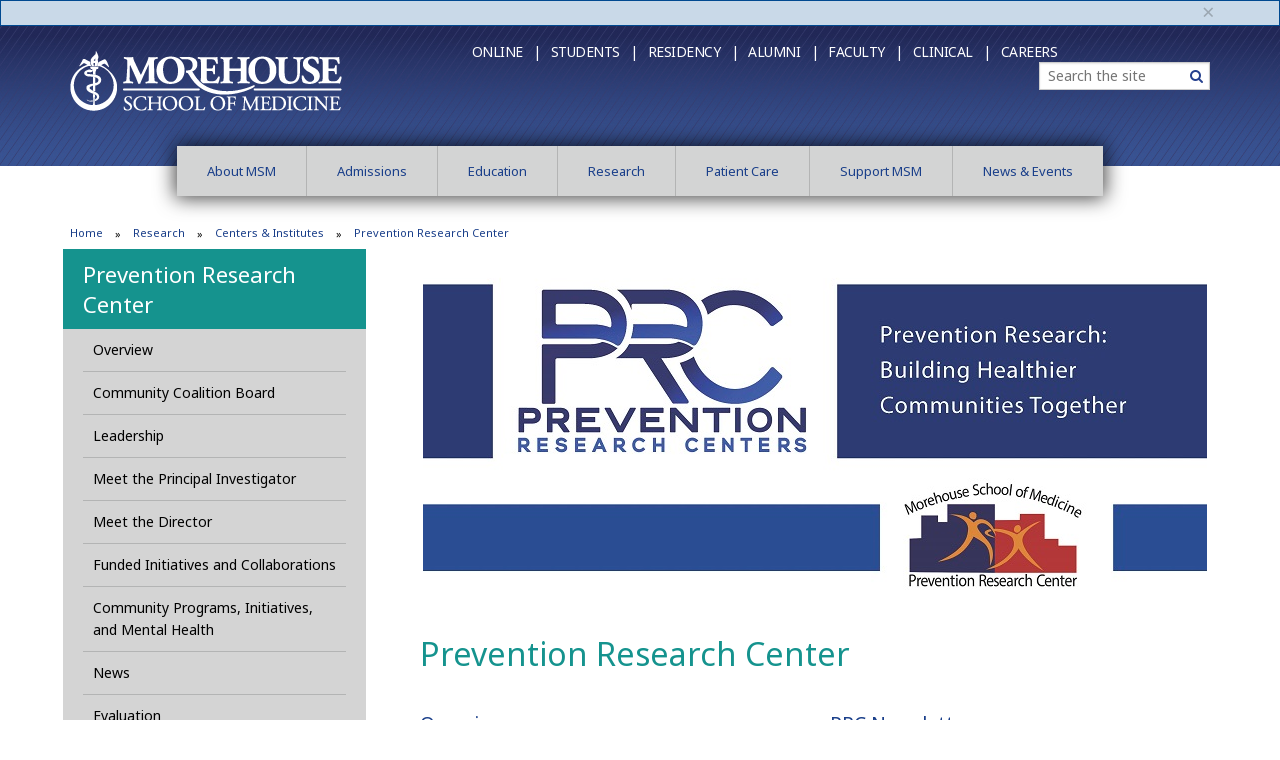

--- FILE ---
content_type: text/html; charset=UTF-8
request_url: https://web.msm.edu/Research/research_centersandinstitutes/PRC/
body_size: 55144
content:
<!DOCTYPE HTML><html lang="en">
   <head>
      <meta charset="utf-8">
      <meta name="viewport" content="width=device-width, initial-scale=1.0">
      <meta name="theme-color" content="#37437a">
      <title>Prevention Research Center | Morehouse School of Medicine</title>
      <meta name="Description" content="The Prevention Research Center is one of a network of academic research centers funded by the Centers for Disease Control and Prevention to achieve local and national health objectives focused on gaining knowledge about the best methodologies for solving the nation's obstinate health problems.">
      <meta name="Keywords" content="prc, prevention, research, center, ">
      
<meta http-equiv="X-UA-Compatible" content="IE=edge"> 
<!--[if lt IE 9]>
<script src="//html5shiv.googlecode.com/svn/trunk/html5.js"></script>
<![endif]-->

<meta name="facebook-domain-verification" content="m3e39388xduz1okpfprhxio38fk5mr" />

<!--link rel="stylesheet" href="/_resources-new/css/foundation.custom.min.css" />-->
<link rel="stylesheet" href="//maxcdn.bootstrapcdn.com/font-awesome/4.7.0/css/font-awesome.min.css" />

<link rel="stylesheet" href="/_resources-new/css/foundation.core.min.css?v=2" /> <!-- foundation.core.min.css -->
<link rel="stylesheet" href="/_resources-new/css/msm-styles.css?v=5" /> <!-- msm-styles.css -->
<!-- fancyBox -->
<link rel="stylesheet" href="/_resources-new/css/jquery.fancybox.css?v=2.1.5" type="text/css" media="screen" /> <!-- jquery.fancybox.css?v=2.1.5 -->
<link rel="shortcut icon" href="/_resources-new/images/favicon.ico" /> <!-- favicon.ico -->

<!-- OU CSS -->
<link rel="stylesheet" href="/_resources-new/css/oustyles.css?v=32" /> <!-- oustyles.css -->

<script src="/_resources-new/js/modernizr.js"></script> <!-- modernizr.js -->

<!-- Google tag (gtag.js) -->
<script async src="https://www.googletagmanager.com/gtag/js?id=G-MVEN6QTL9P"></script>
<script>
  window.dataLayer = window.dataLayer || [];
  function gtag(){dataLayer.push(arguments);}
  gtag('js', new Date());

  gtag('config', 'G-MVEN6QTL9P');
</script>
<!-- Xandr Universal Pixel - Initialization (include only once per page) -->
<script>
!function(e,i){if(!e.pixie){var n=e.pixie=function(e,i,a){n.actionQueue.push({action:e,actionValue:i,params:a})};n.actionQueue=[];var a=i.createElement("script");a.async=!0,a.src="//acdn.adnxs.com/dmp/up/pixie.js";var t=i.getElementsByTagName("head")[0];t.insertBefore(a,t.firstChild)}}(window,document);
pixie('init', 'dfba39e2-f735-4fae-b8d3-39e4327241fa');
</script>

<!-- Xandr Universal Pixel - PageView Event -->
<script>
pixie('event', 'PageView');
</script>
<noscript><img src="https://ib.adnxs.com/pixie?pi=dfba39e2-f735-4fae-b8d3-39e4327241fa&e=PageView&script=0" width="1" height="1" style="display:none"/></noscript>

<!--Ticket 261332: Allow video player to authenticate correctly with YouTube-->
<meta name="referrer" content="origin" /><script type="text/javascript">
            var page_id="https://www.msm.edu/Research/research_centersandinstitutes/PRC/index.php";
        </script></head>
   <body><div data-alert="" class="alert-box secondary" style="margin-bottom: 0;">
   <div class="row">
      <div class="small-12 columns"><a href="#" class="close">×</a></div>
   </div>
</div><header class="contain-to-grid">
   <div class="row">
      <div class="medium-4 columns" id="header-logo"><a href="/" title="Morehouse School of Medicine"><img src="/_resources-new/images/full_logo2.png" alt="Morehouse School of Medicine"></a></div>
      <div class="medium-8 columns" id="header-nav">
         <nav class="top-bar" data-topbar="data-topbar" role="navigation">
            <ul class="title-area">
               <li class="name">&nbsp;</li>
               <!-- Remove the class "menu-icon" to get rid of menu icon. Take out "Menu" to just have icon alone -->
               <li class="toggle-topbar menu-icon"><a href="#"><span>Menu</span></a></li>
            </ul>
            <section class="top-bar-section">
               <ul class="left" id="quicklinks">
                  <li><a href="/online/index.php">Online&nbsp; &nbsp;|</a></li>
                  <li><a href="/Current_Students/index.php">Students&nbsp; &nbsp;|</a></li>
                  <li><a href="/Education/GME/index.php">Residency &nbsp; |</a></li>
                  <li><a href="/Alumni/index.php">Alumni &nbsp; |</a></li>
                  <li><a href="/about_us/FacultyDirectory/index.php">Faculty&nbsp; &nbsp;|</a></li>
                  <li><a href="http://morehousehealthcare.com/" target="_blank" rel="noopener">Clinical&nbsp; &nbsp;|</a></li>
                  <li><a href="/work-at-msm/index.php">Careers</a></li>
               </ul>
               <div class="right" id="searchcontainer">
                  <form action="https://websitesearch.moderncampus.net/texis/search/"><label class="sr-only" for="Search">Search</label><input type="search" placeholder="Search the site" class="search_box" name="query" id="Search"><input type="hidden" name="pr" value="morehouse"><button type="submit" class="searchbutton"><span class="sr-only">Search</span><span class="fa fa-search" aria-hidden="true"></span></button></form>
               </div>
            </section>
         </nav>
      </div>
   </div>
</header><div class="primary-navigation">
   <div class="row">
      <div class="mega-menu">
         <nav class="top-bar" data-topbar="">
            <section class="top-bar-section">
               <ul class="primary-nav">
                  <li><a href="/about_us/" data-dropdown="menu-1" data-options="is_hover:true">About MSM</a><div id="menu-1" data-dropdown-content="" class="medium f-dropdown content row">
                        <div class="row">
                           <div class="medium-9 columns">
                              <div class="row">
                                 <div class="medium-12 columns">
                                    <ul>
                                       <li><label>About&nbsp;MSM</label></li>
                                    </ul>
                                 </div>
                              </div>
                           </div>
                           <div class="medium-3 columns">
                              <div class="row">
                                 <div class="medium-12 columns">
                                    <ul>
                                       <li><label>Contact Us</label></li>
                                    </ul>
                                 </div>
                              </div>
                           </div>
                        </div>
                        <div class="row">
                           <div class="medium-3 columns">
                              
                              <ul>
                                 
                                 <li><a href="/about_us/">About MSM</a></li>
                                 
                                 <li><a href="/Current_Students/index.php">Students</a></li>
                                 
                                 <li><a href="/about_us/office-president-ceo/index.php">President &amp; CEO</a></li>
                                 
                                 <li><a href="/Administration/office_dean/index.php">Office of the Dean &amp; EVP of Health Affairs</a></li>
                                 
                                 <li><a href="/Education/PipelinePrograms/index.php">Pipeline Programs</a></li>
                                 
                                 <li><a href="/StrategicPlan/index.php">Strategic Plan</a></li>
                                 
                                 <li><a href="/about_us/Board.php">Board of Trustees</a></li>
                                 
                                 <li><a href="/Administration/">Administration</a></li>
                                 
                                 <li><a href="/OILAS/index.php">Office of Individualized Learning &amp; Accessibility Services</a></li>
                                 </ul>
                              </div>
                           <div class="medium-3 columns">
                              
                              <ul>
                                 
                                 <li><a href="/Administration/Compliance/index.php">Compliance</a></li>
                                 
                                 <li><a href="/about_us/Accreditation/index.php">Accreditation</a></li>
                                 
                                 <li><a href="/Administration/TitleIII.php">Title III</a></li>
                                 
                                 <li><a href="/Administration/Compliance/TitleIX/index.php">Title IX</a></li>
                                 
                                 <li><a href="https://www.msm.edu/Alumni/index.php">Alumni</a></li>
                                 
                                 <li><a href="/Education/FacultyAffairs/index.php">Faculty Resources</a></li>
                                 
                                 <li><a href="/about_us/FacultyDirectory/index.php">Faculty Directory</a></li>
                                 
                                 <li><a href="/about_us/visiting.php">Visiting MSM</a></li>
                                 
                                 <li><a href="/primarily-caring/index.php">Primarily Caring Magazine</a></li>
                                 
                                 <li><a href="/about_us/MSMmoments.php">MSM Moments</a></li>
                                 
                                 <li><a href="/my-msm-idea/index.php">My MSM Idea</a></li>
                                 
                                 <li><a href="/OperationalExcellence/index.php">Operational Excellence</a></li>
                                 </ul>
                              </div>
                           <div class="medium-3 columns">
                              
                              <ul>
                                 
                                 <li><a href="/features/index.php">MSM Features</a></li>
                                 
                                 <li><a href="/Community/">Community Engagement</a></li>
                                 
                                 <li><a href="/Administration/PublicSafety/">Public Safety</a></li>
                                 
                                 <li><a href="/about_us/CampusFacilitiesAffiliates.php">Facilities &amp; Affiliations</a></li>
                                 
                                 <li><a href="/about_us/MSMSponsors.php">Sponsors</a></li>
                                 
                                 <li><a href="/Administration/PublicSafety/Documents/MSM2023AnnualSecurityandFireSafetyReport.pdf" target="_blank" rel="noopener">Annual Security &amp; Fire Safety Report</a></li>
                                 
                                 <li><a href="/about_us/facts/documents/msm-key-facts-stats.pdf">MSM At A Glance</a></li>
                                 
                                 <li><a href="/about_us/facts/facts_contactus.php">Contact Us</a></li>
                                 </ul>
                              </div>
                           <div class="medium-3 columns"><a class="button blue apply-now" title="Contact Us" href="/about_us/facts/facts_contactus.php">Contact Us</a></div>
                        </div>
                     </div>
                  </li>
                  <li><a href="/Admissions/" data-dropdown="menu-2" data-options="is_hover:true">Admissions</a><div id="menu-2" data-dropdown-content="" class="medium f-dropdown content row">
                        <div class="row">
                           <div class="medium-8 columns">
                              <div class="row">
                                 <div class="medium-12 columns">
                                    <ul>
                                       <li><label>Admissions</label></li>
                                    </ul>
                                 </div>
                              </div>
                           </div>
                           <div class="medium-4 columns">
                              <div class="row">
                                 <div class="medium-12 columns">
                                    <ul>
                                       <li><label>Applying to MSM</label></li>
                                    </ul>
                                 </div>
                              </div>
                           </div>
                        </div>
                        <div class="row">
                           <div class="medium-4 columns">
                              
                              <ul>
                                 
                                 <li><a href="/Admissions/">Admissions Home</a></li>
                                 
                                 <li><a href="/FinancialAid/index.php">Financial Aid</a></li>
                                 
                                 <li><a href="/Officeoftheregistrar/index.php">Office of the Registrar</a></li>
                                 
                                 <li><a href="/Admissions/doctor-of-medicine/index.php">Doctor of Medicine</a></li>
                                 
                                 <li><a href="/GEPH/index.php">Graduate Education in&nbsp;Public Health</a></li>
                                 
                                 <li><a href="/Admissions/doctorofphilosophy.php">Doctor of Philosophy in&nbsp;Biomedical Sciences</a></li>
                                 
                                 <li><a href="/Admissions/dualdegreeprograms.php">Dual Degree Programs</a></li>
                                 </ul>
                              </div>
                           <div class="medium-4 columns">
                              
                              <ul>
                                 
                                 <li><a href="/online/index.php">Online Education and Extended Programs</a></li>
                                 
                                 <li><a href="/Admissions/biomedicaltechnology_research.php">Master of Science in Biomedical Research</a></li>
                                 
                                 <li><a href="/Admissions/masterofscienceinclinicalresearch.php">Master of Science in Clinical Research</a></li>
                                 
                                 <li><a href="/Education/GEBS/MSMS/index.php">Master of Science in Medical Sciences</a></li>
                                 
                                 <li><a href="/Education/neurobiology/BSMSprogram/Requirements.php">B.S./M.S. Program in Neuroscience</a></li>
                                 
                                 <li><a href="/Education/neurobiology/msns/index.php">Master of Science in Neuroscience</a></li>
                                 
                                 <li><a href="https://www.msm.edu/Alumni/MSMLegacy.php">MSM<em>Legacy</em></a></li>
                                 
                                 <li><a href="/about_us/facts/facts_contactus.php">Contact Us</a></li>
                                 </ul>
                              </div>
                           <div class="medium-4 columns"><a class="button blue apply-now" title="Admissions Home" href="/Admissions/index.php">Admissions Home</a></div>
                        </div>
                     </div>
                  </li>
                  <li><a href="/Education/" data-dropdown="menu-3" data-options="is_hover:true">Education</a><div id="menu-3" data-dropdown-content="" class="medium f-dropdown content row">
                        <div class="row">
                           <div class="medium-8 columns">
                              <div class="row">
                                 <div class="medium-12 columns">
                                    <ul>
                                       <li><label>Education</label></li>
                                    </ul>
                                 </div>
                              </div>
                           </div>
                           <div class="medium-4 columns">
                              <div class="row">
                                 <div class="medium-12 columns">
                                    <ul>
                                       <li><label>MSM Education</label></li>
                                    </ul>
                                 </div>
                              </div>
                           </div>
                        </div>
                        <div class="row">
                           <div class="medium-4 columns">
                              
                              <ul>
                                 
                                 <li><a href="/Education/">Education Home</a></li>
                                 
                                 <li><a href="/Education/AcademicDepartments.php">Academic Departments</a></li>
                                 
                                 <li><a href="/Education/mdProgram/index.php">M.D. Program</a></li>
                                 
                                 <li><a href="/Education/GEBS/index.php">Graduate Education in Biomedical Sciences Programs</a></li>
                                 
                                 <li><a href="/Education/GEN/index.php"><span>Graduate Education in Nursing</span></a></li>
                                 
                                 <li><a href="/GEPH/index.php">Graduate Education in Public Health (MPH and Online MPH)</a></li>
                                 
                                 <li><a href="/Education/GME/index.php">Residency and Fellowship Programs</a></li>
                                 
                                 <li><a href="/Education/ExtendedProfessionalEducation/index.php">Continuing Medical Education</a></li>
                                 
                                 <li><a title="" href="/Education/PipelinePrograms/index.php">Pipeline Programs</a></li>
                                 
                                 <li><a href="/Education/Office_of_Educational_Affairs/index.php">Office of Educational Affairs</a></li>
                                 
                                 <li><a href="/oeoa/index.php">Office of Educational Outcomes and Assessment</a></li>
                                 
                                 <li><a href="/Education/OSLER/index.php">Office of Student Learning and Educational Resources</a></li>
                                 </ul>
                              </div>
                           <div class="medium-4 columns">
                              
                              <ul>
                                 
                                 <li><a href="/Education/NHSSTEMPipelineRepository.php">NHS STEM Pipeline Repository</a></li>
                                 
                                 <li><a href="/online/index.php">Online Education and Extended Programs</a></li>
                                 
                                 <li><a href="/physicianassistantprogram/index.php">Physician Assistant (PA) Program</a></li>
                                 
                                 <li><a href="/Education/QEP/LearningCommunities.php">Learning Communities</a></li>
                                 
                                 <li><a href="/Admissions/">Admissions</a></li>
                                 
                                 <li><a href="/Officeoftheregistrar/index.php">Office of the Registrar</a></li>
                                 
                                 <li><a href="/Education/FacultyAffairs/index.php">Office of Faculty Affairs</a></li>
                                 
                                 <li><a href="/Education/digital-learning/index.php">Digital Learning</a></li>
                                 
                                 <li><a href="https://www.msm.edu/Research/research_centersandinstitutes/RCMI/MentoringAcademy/index.php">Mentoring Academy</a></li>
                                 
                                 <li><a href="/Library/index.php">Library</a></li>
                                 
                                 <li><a href="/Education/links-resources.php">Links &amp; Resources</a></li>
                                 </ul>
                              </div>
                           <div class="medium-4 columns"><a class="button blue apply-now" title="Education Home" href="/Education/">Education Home</a></div>
                        </div>
                     </div>
                  </li>
                  <li><a href="/Research/" data-dropdown="menu-4" data-options="is_hover:true">Research</a><div id="menu-4" data-dropdown-content="" class="medium f-dropdown content row">
                        <div class="row">
                           <div class="medium-8 columns">
                              <div class="row">
                                 <div class="medium-12 columns">
                                    <ul>
                                       <li><label>Research</label></li>
                                    </ul>
                                 </div>
                              </div>
                           </div>
                           <div class="medium-4 columns">
                              <div class="row">
                                 <div class="medium-12 columns">
                                    <ul>
                                       <li><label>&nbsp;MSM Research</label></li>
                                    </ul>
                                 </div>
                              </div>
                           </div>
                        </div>
                        <div class="row">
                           <div class="medium-4 columns">
                              
                              <ul>
                                 
                                 <li><a href="/Research/">Research Home</a></li>
                                 
                                 <li><a href="/Research/research-programs/index.php">Research Programs</a></li>
                                 
                                 <li><a href="/Research/agileclinicaltraining/index.php">Agile Clinical Trials (ACT) Training Program</a></li>
                                 
                                 <li><a href="http://www.actsi.org/" target="_blank" rel="noopener">Atlanta Clinical and Translational Science Institute</a></li>
                                 
                                 <li><a href="/cancerhealthequityinstitute/index.php">Cancer Care &amp; Research Community</a></li>
                                 
                                 <li><a href="/cancerhealthequityinstitute/index.php">Cancer&nbsp;Health Equity Institute</a></li>
                                 
                                 <li><a href="https://msmcvri.org/" target="_blank" rel="noopener">Cardiovascular Research Institute</a></li>
                                 
                                 <li><a href="/COEDH/">Center of Excellence for Digital Health</a></li>
                                 
                                 <li><a href="/Research/research_centersandinstitutes/center-of-excellence-on-health-disparities/index.php">Center of Excellence on Health Disparities</a></li>
                                 
                                 <li><a href="https://centerformaternalhealthequity.org/">Center for Maternal Health Equity</a></li>
                                 
                                 <li><a href="/Research/research_centersandinstitutes/CLAR/index.php">Center for Laboratory Animal Resources</a></li>
                                 
                                 <li><a href="/Research/research_centersandinstitutes/CRC/index.php">Clinical Research Center</a></li>
                                 
                                 <li><a href="/Research/research_centersandinstitutes/ga-aetc/index.php">Georgia AIDS Education &amp; Training Center</a></li>
                                 
                                 <li><a href="/Research/hrpp/index.php">Human Research Protection Program</a></li>
                                 
                                 <li><a href="/Research/hrpp/IRB/index.php">Institutional Review Board</a></li>
                                 </ul>
                              </div>
                           <div class="medium-4 columns">
                              
                              <ul>
                                 
                                 <li><a href="/Research/research_centersandinstitutes/NCPC/index.php">National Center for Primary Care</a></li>
                                 
                                 <li><a href="/Research/research_centersandinstitutes/NI/index.php">Neuroscience Institute</a></li>
                                 
                                 <li><a href="/globalhealth/index.php">Office of Global Health Equity</a></li>
                                 
                                 <li><a href="/Research/translational-technologies/index.php">Office of Translational Technologies</a></li>
                                 
                                 <li><a href="/Research/research_centersandinstitutes/PRC/index.php">Prevention Research Center</a></li>
                                 
                                 <li><a href="https://researchwebportal.msm.edu/" target="_blank" rel="noopener">Research Portal</a></li>
                                 
                                 <li><a href="/RCMI/index.php">Research Centers in Minority Institutions</a></li>
                                 
                                 <li><a href="/Research/RCMAR/index.php">Resource Center for Minority Aging Research</a></li>
                                 
                                 <li><a href="/Research/sponsoredResearch/research_regulatoryCommittees.php">Regulatory Committees</a></li>
                                 
                                 <li><a href="http://satcherinstitute.org/" target="_blank" rel="noopener">Satcher Health Leadership Institute</a></li>
                                 
                                 <li><a href="/Research/sponsoredResearch/">Sponsored Research</a></li>
                                 
                                 <li><a href="http://morehousetcc.org/" target="_blank" rel="noopener">Transdisciplinary Collaborative Center</a></li>
                                 
                                 <li><a href="/Research/tx-health-equity/index.php">T<sup>x</sup><sup>TM</sup> and Health Equity</a></li>
                                 </ul>
                              </div>
                           <div class="medium-4 columns"><a class="button blue apply-now" title="Admissions Home" href="/Research/">Research Home</a></div>
                        </div>
                     </div>
                  </li>
                  <li><a href="/patient-care/index.php" data-dropdown="menu-5" data-options="is_hover:true">Patient Care</a><div id="menu-5" data-dropdown-content="" class="medium f-dropdown content row">
                        <div class="row">
                           <div class="medium-24 columns">
                              <div class="row">
                                 <div class="medium-12 columns">
                                    <ul>
                                       <li><label>Patient Care</label></li>
                                    </ul>
                                 </div>
                              </div>
                           </div>
                        </div>
                        <div class="row">
                           <div class="medium-12 columns">
                              
                              <ul>
                                 
                                 <li><a href="http://morehousehealthcare.com/" target="_blank" rel="noopener">Morehouse Healthcare</a></li>
                                 
                                 <li><a href="/patient-care/innovationlab.php">Innovation Learning Laboratory for Population Health</a></li>
                                 </ul>
                              </div>
                        </div>
                     </div>
                  </li>
                  <li><a href="/SupportMSM/index.php" data-dropdown="menu-6" data-options="is_hover:true">Support MSM</a><div id="menu-6" data-dropdown-content="" class="medium f-dropdown content row">
                        <div class="row">
                           <div class="medium-8 columns">
                              <div class="row">
                                 <div class="medium-12 columns">
                                    <ul>
                                       <li><label>Support MSM</label></li>
                                    </ul>
                                 </div>
                              </div>
                           </div>
                           <div class="medium-4 columns">
                              <div class="row">
                                 <div class="medium-12 columns">
                                    <ul>
                                       <li><label>Give to MSM</label></li>
                                    </ul>
                                 </div>
                              </div>
                           </div>
                        </div>
                        <div class="row">
                           <div class="medium-4 columns">
                              
                              <ul>
                                 
                                 <li><a href="/SupportMSM/index.php">Support MSM</a></li>
                                 
                                 <li><a href="https://giving.msm.edu/" target="_blank" rel="noopener">Give Today</a></li>
                                 
                                 <li><a href="/SupportMSM/why-give-to-msm.php">Why Give to MSM?</a></li>
                                 
                                 <li><a href="/SupportMSM/giving-options.php">Giving Options</a></li>
                                 
                                 <li><a href="/SupportMSM/ways-to-give.php">Ways to Give</a></li>
                                 
                                 <li><a href="/SupportMSM/case-to-give.php">The Case to Give</a></li>
                                 
                                 <li><a href="/SupportMSM/giving-support-links.php">Giving &amp; Support Links</a></li>
                                 
                                 <li><a href="/SupportMSM/faculty-staff-giving.php">Faculty &amp; Staff Giving</a></li>
                                 </ul>
                              </div>
                           <div class="medium-4 columns">
                              
                              <ul>
                                 
                                 <li><a href="https://www.msm.edu/Alumni/index.php">Alumni</a></li>
                                 
                                 <li><a href="/Administration/OIA/extraordinaryPhilanthropy/GlosterSociety.php">Gloster Society</a></li>
                                 
                                 <li><a href="/SupportMSM/contact-us.php">Contact Us</a></li>
                                 </ul>
                              </div>
                           <div class="medium-4 columns"><a class="button blue donate-msm" href="https://giving.msm.edu/" target="_blank" rel="noopener">Give Today</a></div>
                        </div>
                     </div>
                  </li>
                  <li><a href="/news-center/" data-dropdown="menu-7" data-options="is_hover:true">News &amp; Events</a><div id="menu-7" data-dropdown-content="" class="medium f-dropdown content row">
                        <div class="row">
                           <div class="medium-8 columns">
                              <div class="row">
                                 <div class="medium-12 columns">
                                    <ul>
                                       <li><label>MSM News &amp; Events</label></li>
                                    </ul>
                                 </div>
                              </div>
                           </div>
                           <div class="medium-4 columns">
                              <div class="row">
                                 <div class="medium-12 columns">
                                    <ul>
                                       <li><label>Featured Events</label></li>
                                    </ul>
                                 </div>
                              </div>
                           </div>
                        </div>
                        <div class="row">
                           <div class="medium-4 columns">
                              
                              <ul>
                                 
                                 <li><a href="/news-center/">MSM News Center</a></li>
                                 <!-- <li><a href="http://calendar.msm.edu/">MSM Calendar</a></li> -->
                                 
                                 <li><a title="Coronavirus Advisory" href="/news-center/coronavirusadvisory/index.php">Coronavirus Advisory</a></li>
                                 
                                 <li><a href="https://www.youtube.com/playlist?list=PLTpetkN815QxIB1ab38aDp11x6mP_Dej3" target="_blank" rel="noopener">Health Currents</a></li>
                                 
                                 <li><a href="https://www.facebook.com/MorehouseSchoolofMedicine" target="_blank" rel="noopener">MSM on Facebook</a></li>
                                 
                                 <li><a href="https://twitter.com/MSMEDU" target="_blank" rel="noopener">MSM on Twitter</a></li>
                                 
                                 <li><a href="https://www.linkedin.com/edu/morehouse-school-of-medicine-18178" target="_blank" rel="noopener">MSM on LinkedIn</a></li>
                                 
                                 <li><a href="https://www.youtube.com/user/TheMSMEDU" target="_blank" rel="noopener">MSM on YouTube</a></li>
                                 
                                 <li><a href="/blog/index.php">MSM Blog</a></li>
                                 </ul>
                              </div>
                           <div class="medium-4 columns">
                              
                              <ul>
                                 
                                 <li><a href="/commencement/">Commencement&nbsp;</a></li>
                                 
                                 <li><a href="/convocation/index.php">Convocation</a></li>
                                 
                                 <li><a href="https://fs10.formsite.com/bbanks/form67/index.html">MSM Internal Event Request Form</a></li>
                                 
                                 <li><a href="https://fs10.formsite.com/bbanks/form105/index.html" target="_blank" rel="noopener">MSM External Event Request Form</a></li>
                                 </ul>
                              </div>
                           <div class="medium-4 columns"><a style="padding:0;" href="/news-center/featured-events.php">
                                 <div title="View featured monthly events" style="background-image: url('/_resources-new/images/home/events/2020/featuredevents-mega-sm.jpg'); width: 100%; padding-bottom: 56.25%; background-size: contain; background-repeat:no-repeat;"></div></a></div>
                        </div>
                     </div>
                  </li>
               </ul>
            </section>
         </nav>
      </div>
   </div>
</div>      <div class="wrapper">
         <div class="row">
            <div class="small-12 columns">
               <ul class="bread-crumbs">
                  <li><a href="/">Home</a></li>
                  <li><a href="/Research/">Research</a></li>
                  <li><a href="/Research/research_centersandinstitutes/">Centers &amp; Institutes</a></li>
                  <li>Prevention Research Center</li>
               </ul>
            </div>
         </div>
         <div class="row main-content row-offcanvas row-offcanvas-left" data-equalizer="data-equalizer">
            <div class="medium-4 columns sidebar-offcanvas" id="sidebar-left" data-equalizer-watch="data-equalizer-watch">
               <h2><a href="/Research/research_centersandinstitutes/PRC/" title="Prevention Research Center">Prevention Research Center</a></h2>
               <ul class="leftmenu"><li><a href="/Research/research_centersandinstitutes/PRC/overview.php">Overview</a></li>
<li><a href="/Research/research_centersandinstitutes/PRC/communityPartnerships/leadership/index.php">Community Coalition Board</a></li>
<li><a href="/Research/research_centersandinstitutes/PRC/leadership.php">Leadership</a></li>
<li><a title="Meet the Principal Investigator" href="/Research/research_centersandinstitutes/PRC/Principal_Investigator.php">Meet the Principal Investigator</a></li>
<li><a href="/Research/research_centersandinstitutes/PRC/meetthedirector.php">Meet the Director</a></li>
<li><a href="/Research/research_centersandinstitutes/PRC/preventionPrograms.php">Funded Initiatives and Collaborations</a></li>
<li><a href="/Research/research_centersandinstitutes/PRC/communityprograms.php">Community Programs, Initiatives, and Mental Health</a></li>
<li><a href="/Research/research_centersandinstitutes/PRC/communityPartnerships/news.php">News<br /></a></li>
<li><a href="/Research/research_centersandinstitutes/PRC/evaluationUnit/index.php">Evaluation</a></li>
<li><a href="/Research/research_centersandinstitutes/PRC/communityPartnerships/index.php">Community Partnerships</a></li>
<li><a href="/Research/research_centersandinstitutes/PRC/videoresources.php">Video Resources</a></li>
<li><a href="/Research/research_centersandinstitutes/PRC/resources/publications.php">Dissemination</a>
<ul>
<li><a href="/Research/research_centersandinstitutes/PRC/resources/publications.php">Publications</a></li>
<li><a href="/Research/research_centersandinstitutes/PRC/resources/Educationandtraining.php">Education &amp; Training Resources</a></li>
<li><a href="/Research/research_centersandinstitutes/PRC/resources/newsletters.php">Newsletters</a></li>
<li><a href="/Research/research_centersandinstitutes/PRC/resources/books.php">Books</a></li>
</ul>
</li></ul>
               <h3 class="underline">campus portal</h3>
               <a href="https://msmconnect.msm.edu/"><img src="/_resources/images/msmconnect.jpg" class="full_length" alt="Login to MSM Connect: A Clearer view of the MSM Community"></a></div>
            <div class="medium-8 columns" data-equalizer-watch="data-equalizer-watch"><button type="button" class="show-for-small-only button blue" data-toggle="offcanvas"><span class="fa fa-arrow-circle-left" aria-hidden="true"></span>Toggle left nav</button><div class="row">
                  <div class="large-12 columns">
                     <div class="slider-container"><img alt="Building Healthier Communities Together" src="/Research/research_centersandinstitutes/PRC/resources/prclandingbanner_updated.jpg"></div>
                     <h1>Prevention Research Center</h1>
                     <div class="row">
                        <div class="medium-6 columns">
                           <div class="photolisting sl">
                              <h3><a href="/Research/research_centersandinstitutes/PRC/overview.php">Overview</a></h3>
                              
                              <p>The Prevention Research Center is one of a network of academic research centers <a href="/RSSFeedArticles/2020/January/prcanniversary.php">funded by the Centers for Disease Control and Prevention </a>to achieve local and national health objectives focused on gaining knowledge about
                                 the best methodologies for solving the nation's obstinate health problems.</p>
                              </div>
                           <div class="photolisting sl">
                              <h3><a href="/Research/research_centersandinstitutes/PRC/leadership.php">Leadership</a></h3>
                              
                              <p>MSM PRC is headed by the principal investigator and the center director with the associate
                                 center director, core research principal investigator, four assistant directors in
                                 the areas of community development, research, evaluation and cancer prevention, and
                                 a research administrator.</p>
                              </div>
                           <div class="photolisting sl">
                              <h3><a href="/events/2019/prc-20-year-anniversary/index.php">MSM PRC Celebrates 20th Anniversary</a></h3>
                              
                              <p>On August 15, 2019, the MSM <br>PRC celebrated a twenty-year history of conducting community-based participatory research,
                                 evaluation and other related health initiatives co-created by community residents
                                 and leaders - locally, across the state, nation and the globe. <a href="/events/2019/prc-20-year-anniversary/index.php">Read more.</a></p>
                              </div>
                           <div class="photolisting sl">
                              
                              <p>&nbsp;</p>
                              
                              <p><a href="https://www.facebook.com/msm.prc" target="_blank"><img src="/Research/research_centersandinstitutes/PRC/resources/facebook.png" alt="facebook" width="44" height="44"></a>&nbsp;<a href="https://twitter.com/msm_prc" target="_blank"><img src="/Research/research_centersandinstitutes/PRC/resources/twitter.png" alt="twitter" width="44" height="44"></a>&nbsp;<a href="https://www.instagram.com/msm_prc/" target="_blank"><img src="/Research/research_centersandinstitutes/PRC/resources/instagram.png" alt="instagram" width="44" height="44"></a>&nbsp;<a href="https://www.youtube.com/channel/UC6kP8h2CZZDLPIDOlnZo0Ag" target="_blank"><img src="/Research/research_centersandinstitutes/PRC/resources/youtube.png" alt="youtube" width="44" height="44"></a></p>
                              
                              <p><img src="/Research/research_centersandinstitutes/PRC/resources/prcanniversary.png" alt="prcanniversarybanner" width="199" height="113"></p>
                              </div>
                           
                           <p>&nbsp;</p>
                        </div>
                        <div class="medium-6 columns">
                           <div class="photolisting sr">
                              <h3><a href="/Research/research_centersandinstitutes/PRC/documents/newsletters/PRCNewsletter_Winter2023.pdf">PRC Newsletter</a></h3>
                              
                              <p><span>Please stay up to date with our work by reviewing the newsletters.</span></p>
                              </div>
                           <div class="photolisting sr">
                              <h3><a href="/Research/research_centersandinstitutes/PRC/preventionPrograms.php">Funded Initiatives and Collaborations</a></h3>
                              
                              <p>PRC has several funded research projects, initiatives and collaborations designed
                                 to focus on eliminating heath disparities and improving the health of the communities,
                                 thereby advancing health equity.</p>
                              </div>
                           <div class="photolisting sr">
                              <h3><a href="/Research/research_centersandinstitutes/PRC/coreresearchprojects.php">Morehouse School of Medicine Prevention Research Center Core Research Project: H.A.P.P.Y
                                    (2014-2019)</a></h3>
                              
                              <ul>
                                 
                                 <li tabindex="-1"><a tabindex="-1" href="/Research/research_centersandinstitutes/PRC/documents/communitybrief.pdf">Project H.A.P.P.Y Community Brief</a><br><br></li>
                                 
                                 <li tabindex="-1"><a tabindex="-1" href="https://web.a.ebscohost.com/abstract?direct=true&amp;profile=ehost&amp;scope=site&amp;authtype=crawler&amp;jrnl=10900500&amp;AN=145529436&amp;h=rm3nKk8s7fKVMkvPx%2bfCFrmPZmXPMfVVOPQ7D80aB93CaWkzfnt5jR85sVYaRZjABO8y6UceiM2GCC3vSFXlkw%3d%3d&amp;crl=c&amp;resultNs=AdminWebAuth&amp;resultLocal=ErrCrlNotAuth&amp;crlhashurl=login.aspx%3fdirect%3dtrue%26profile%3dehost%26scope%3dsite%26authtype%3dcrawler%26jrnl%3d10900500%26AN%3d145529436" target="_blank" rel="noopener">Project Happy: A Community Based Participatory Research Intervention Addressing HIV
                                       Prevention in Black Youth (EBSCO)</a><br><br></li>
                                 
                                 <li tabindex="-1"><a tabindex="-1" href="https://www.mdpi.com/1660-4601/17/2/399" target="_blank" rel="noopener"><span tabindex="-1"><span tabindex="-1">A Community-Based Participatory Approach to the Development and Implementation of
                                             an HIV Health Behavior Intervention: Lessons Learned in Navigating Research and Practice
                                             Systems from Project H.A.P.P.Y (MDPI)</span></span></a><br><br></li>
                                 
                                 <li class="content-title" tabindex="-1"><a tabindex="-1" href="https://www.ncbi.nlm.nih.gov/pmc/articles/PMC7014096/" target="_blank" rel="noopener">A Community-Based Participatory Approach to the Development and Implementation of
                                       an HIV Health Behavior Intervention: Lessons Learned in Navigating Research and Practice
                                       Systems from Project HAPPY (NLM)</a></li>
                                 </ul>
                              </div>
                           <div class="photolisting sr">
                              <h3><a href="/Research/research_centersandinstitutes/PRC/communityPartnerships/news.php">PRC News</a></h3>
                              
                              <p>Find information regarding upcoming <a href="/Research/research_centersandinstitutes/PRC/communityPartnerships/news.php">PRC events and relevant prevention research and community news</a>.</p>
                              </div>
                           <div class="photolisting sr">
                              <h3><a href="/Research/research_centersandinstitutes/PRC/resources/publications.php">Dissemination</a></h3>
                              
                              <p>MSM PRC serves as a resource to communities and professionals seeking to learn more
                                 about community based participatory research.</p>
                              
                              <ul>
                                 
                                 <li><a href="/Research/research_centersandinstitutes/PRC/resources/implementation-science.php"><span>Implementation Science | Morehouse School of Medicine (msm.edu)</span></a></li>
                                 
                                 <li><a href="/Research/research_centersandinstitutes/PRC/resources/PRCoverview1CDCPRCProgramsOnePager.pdf" target="_blank" rel="noopener">The CDC Prevention Research Centers Program (2014-2019 Network)</a></li>
                                 
                                 <li><a href="/Research/research_centersandinstitutes/PRC/resources/Prevention-is-Smart--17-0727.pdf" target="_blank" rel="noopener">Prevention is Smart</a></li>
                                 
                                 <li><a href="/Research/research_centersandinstitutes/PRC/documents/ccb-survey.pdf?v=2">Community Coalition Board (CCB) Satisfaction Survey</a></li>
                                 
                                 <li><a href="/Research/research_centersandinstitutes/PRC/documents/2017-2018CHNA-Assessment.pdf">Community Health Needs &amp; Assets Assessment Brief</a></li>
                                 
                                 <li><a href="/Research/research_centersandinstitutes/PRC/documents/2012-2013CHNA-Assessment.pdf">Community Health Needs Assessment Survey (2012-2013)</a></li>
                                 </ul>
                              </div>
                        </div>
                     </div>
                  </div>
               </div>
            </div>
         </div>
      </div>
      <footer>
   <div class="row">
      <div class="small-12 medium-4 columns"><a class="footer-logo" href="/" title="Morehouse School of Medicine"><img alt="Morehouse School of Medicine" src="/_resources-new/images/logo_footer-275x60.png"></img></a><p class="vision">Leading the creation and advancement of health equity to achieve health justice.</p>
      </div>
      <div class="small-12 medium-8 columns">
         <div class="row">
            <div class="small-6 medium-4 columns">
               <ul>
                  
                  <li><a title="Contact Morehouse School of Medicine" href="/about_us/facts/facts_contactus.php">Contact Us</a></li>
                  
                  <li><a title="Morehouse Maps and Directions" href="/about_us/visiting.php">Maps &amp; Directions</a></li>
                  
                  <li><a title="Morehouse Library" href="/Library/index.php">Library</a></li>
                  
                  <li><a title="Work at Morehouse" href="/work-at-msm/index.php">Work at MSM | Jobs</a></li>
                  
                  <li><a href="/Administration/Compliance/index.php">MSM Compliance</a></li>
                  
                  <li><a href="/about_us/policies-consumerinfo.php">Other Policies &amp; Consumer Information</a></li>
                  
                  <li><a title="Morehouse Privacy Policy" href="/Administration/MarketingandCommunications/privacypolicy.php">Privacy Policy</a></li>
                  
                  <li><a href="https://outlook.com/msm.edu" target="_blank">WebMail</a></li>
                  
                  <li><a href="https://passwordreset.microsoftonline.com/">Password Self Service</a></li>
                  
                  <li><a href="/site-index/index.php">A-Z Site Index</a></li>
                  </ul>
            </div>
            <div class="small-6 medium-4 columns">
               <ul>
                  
                  <li><a href="https://www.facebook.com/MorehouseSchoolofMedicine" target="_blank">Facebook</a></li>
                  
                  <li><a href="https://twitter.com/MSMEDU" target="_blank">Twitter</a></li>
                  
                  <li><a href="https://www.linkedin.com/school/19337/" target="_blank">LinkedIn</a></li>
                  
                  <li><a href="https://www.instagram.com/morehouseschoolofmedicine/" target="_blank">Instagram</a></li>
                  
                  <li><a href="https://www.youtube.com/user/TheMSMEDU" target="_blank">YouTube</a></li>
                  
                  <li><a href="/news-center/">News RSS</a></li>
                  </ul>
            </div>
            <div class="small-12 medium-4 columns">
               <address><span class="bold">Morehouse School of Medicine</span><span>720 Westview Drive</span><span>Atlanta, GA 30310</span><span>404-752-1500</span></address>
               <p> </p>
               
               <p>Partner Site(s):</p>
               <a title="Morehouse Healthcare" href="http://www.morehousehealthcare.com/" target="_blank">Morehouse Healthcare</a></div>
         </div>
      </div>
      <div class="small-12 columns">
         <p class="copyright"><span id="directedit">©</span><script type="text/javascript">var d= new Date(); document.write(d.getFullYear());</script> Morehouse School of Medicine | All Rights Reserved</p>
      </div>
   </div>
</footer>
<!--script src="/_resources-new/js/jquery.min.js"></script-->
<!-- script src="//ajax.googleapis.com/ajax/libs/jquery/1.11.1/jquery.min.js"></script -->

<script src="//ajax.googleapis.com/ajax/libs/jquery/2.1.1/jquery.min.js"></script>
<script src="/_resources-new/js/foundation.min.js"></script> <!-- foundation.min.js -->

<script src="/_resources-new/js/ou.js"></script> <!-- ou js, thumbnail crop -->
<script> <!-- for ajax loaded content, tell foundation to resize page height -->
    function OUReflow(){
    $(document).foundation('equalizer','reflow');
    }
    $('.dom-changer').bind("DOMSubtreeModified", OUReflow);
</script>

<!-- megamenu -->
<!--script src="/_resources-new/js/megamenu_plugins.js" type="text/javascript"></script>
<script src="/_resources-new/js/megamenu.min.js" type="text/javascript"></script-->   

<!-- fancyBox -->
<script type="text/javascript" src="/_resources-new/js/jquery.fancybox.pack.js?v=2.1.5"></script> <!-- jquery.fancybox.pack.js?v=2.1.5 -->

<!-- minified and un-minified options in directory -->
<script src="/_resources-new/js/script.js"></script> <!-- script.js -->

<!-- Optionally enable responsive features in IE8.  
<script src="//cdnjs.cloudflare.com/ajax/libs/respond.js/1.4.2/respond.js"></script> -->

<script src="/_resources-new/js/direct-edit.js"></script> <!-- direct-edit.js -->

<script>
	$(document).foundation();
	$(document).ready( function(){
		setTimeout(function(){
			$(document).foundation('equalizer','reflow');
		}, 300);
	});
</script>
<!-- Old google analytics here -->      <div id="hidden" style="display:none;"><a id="de" href="https://a.cms.omniupdate.com/11/?skin=oucampus&amp;account=msm&amp;site=www&amp;action=de&amp;path=/Research/research_centersandinstitutes/PRC/index.pcf" >©</a></div>
   </body>
</html>

--- FILE ---
content_type: text/css
request_url: https://web.msm.edu/_resources-new/css/foundation.core.min.css?v=2
body_size: 182448
content:
@import url(/_resources-new/css/font-awesome.min.css);
@import url(https://fonts.googleapis.com/css?family=Open+Sans);
@import url(https://fonts.googleapis.com/css?family=Noto+Sans:400,700,400italic);
@import url(https://fonts.googleapis.com/css?family=EB+Garamond);
meta.foundation-version {
    font-family: "/5.5.1/"
}
meta.foundation-mq-small {
    font-family: "/only screen/";
    width: 0
}
meta.foundation-mq-small-only {
    font-family: "/only screen and (max-width: 40em)/";
    width: 0
}
meta.foundation-mq-medium {
    font-family: "/only screen and (min-width:40.063em)/";
    width: 40.063em
}
meta.foundation-mq-medium-only {
    font-family: "/only screen and (min-width:40.063em) and (max-width:64em)/";
    width: 40.063em
}
meta.foundation-mq-large {
    font-family: "/only screen and (min-width:64.063em)/";
    width: 64.063em
}
meta.foundation-mq-large-only {
    font-family: "/only screen and (min-width:64.063em) and (max-width:90em)/";
    width: 64.063em
}
meta.foundation-mq-xlarge {
    font-family: "/only screen and (min-width:90.063em)/";
    width: 90.063em
}
meta.foundation-mq-xlarge-only {
    font-family: "/only screen and (min-width:90.063em) and (max-width:120em)/";
    width: 90.063em
}
meta.foundation-mq-xxlarge {
    font-family: "/only screen and (min-width:120.063em)/";
    width: 120.063em
}
meta.foundation-data-attribute-namespace {
    font-family: false
}
body,
html {
    height: 100%
}
*,
:after,
:before {
    -webkit-box-sizing: border-box;
    -moz-box-sizing: border-box;
    box-sizing: border-box
}
body,
html {
    font-size: 100%
}
body {
    background: #fff;
    color: #222;
    padding: 0;
    margin: 0;
    font-family: "Noto Sans", "Helvetica Neue", Helvetica, Arial, sans-serif;
    font-weight: 400;
    font-style: normal;
    line-height: 1.5;
    position: relative;
    cursor: auto
}
a:hover {
    cursor: pointer
}
img {
	max-width: 100%;
    height: auto;
    -ms-interpolation-mode: bicubic
}
/* the following class and media query addresses an image rendering issue in chrome 
.tableimage {
	 max-width: none;
}
@media only screen and (max-width:768px){
	
	.tableimage {
	 max-width: 150%; 
} */
}
#map_canvas embed,
#map_canvas img,
#map_canvas object,
.map_canvas embed,
.map_canvas img,
.map_canvas object {
    max-width: none!important
}
.left {
    float: left!important
}
.right {
    float: right!important
}
.clearfix:after,
.clearfix:before {
    content: " ";
    display: table
}
.clearfix:after {
    clear: both
}
.hide {
    display: none
}
.invisible {
    visibility: hidden
}
.antialiased {
    -webkit-font-smoothing: antialiased;
    -moz-osx-font-smoothing: grayscale
}
img {
    display: inline-block;
    vertical-align: middle
}
textarea {
    min-height: 50px
}
select {
    width: 100%
}
.row {
    width: 100%;
    margin: 0 auto;
    max-width: 73.125rem
}
.row:after,
.row:before {
    content: " ";
    display: table
}
.row:after {
    clear: both
}
.row.collapse>.column,
.row.collapse>.columns {
    padding-left: 0;
    padding-right: 0
}
.row.collapse .row {
    margin-left: 0;
    margin-right: 0
}
.row .row {
    width: auto;
    margin: 0 -.9375rem;
    max-width: none
}
.row .row:after,
.row .row:before {
    content: " ";
    display: table
}
.row .row:after {
    clear: both
}
.row .row.collapse {
    width: auto;
    margin: 0;
    max-width: none
}
.row .row.collapse:after,
.row .row.collapse:before {
    content: " ";
    display: table
}
.row .row.collapse:after {
    clear: both
}
.column,
.columns {
    padding-left: .9375rem;
    padding-right: .9375rem;
    width: 100%;
    float: left
}
[class*=column]+[class*=column]:last-child {
    float: right
}
[class*=column]+[class*=column].end {
    float: left
}
@media only screen {
    .small-push-0 {
        position: relative;
        left: 0;
        right: auto
    }
    .small-pull-0 {
        position: relative;
        right: 0;
        left: auto
    }
    .small-push-1 {
        position: relative;
        left: 8.33333%;
        right: auto
    }
    .small-pull-1 {
        position: relative;
        right: 8.33333%;
        left: auto
    }
    .small-push-2 {
        position: relative;
        left: 16.66667%;
        right: auto
    }
    .small-pull-2 {
        position: relative;
        right: 16.66667%;
        left: auto
    }
    .small-push-3 {
        position: relative;
        left: 25%;
        right: auto
    }
    .small-pull-3 {
        position: relative;
        right: 25%;
        left: auto
    }
    .small-push-4 {
        position: relative;
        left: 33.33333%;
        right: auto
    }
    .small-pull-4 {
        position: relative;
        right: 33.33333%;
        left: auto
    }
    .small-push-5 {
        position: relative;
        left: 41.66667%;
        right: auto
    }
    .small-pull-5 {
        position: relative;
        right: 41.66667%;
        left: auto
    }
    .small-push-6 {
        position: relative;
        left: 50%;
        right: auto
    }
    .small-pull-6 {
        position: relative;
        right: 50%;
        left: auto
    }
    .small-push-7 {
        position: relative;
        left: 58.33333%;
        right: auto
    }
    .small-pull-7 {
        position: relative;
        right: 58.33333%;
        left: auto
    }
    .small-push-8 {
        position: relative;
        left: 66.66667%;
        right: auto
    }
    .small-pull-8 {
        position: relative;
        right: 66.66667%;
        left: auto
    }
    .small-push-9 {
        position: relative;
        left: 75%;
        right: auto
    }
    .small-pull-9 {
        position: relative;
        right: 75%;
        left: auto
    }
    .small-push-10 {
        position: relative;
        left: 83.33333%;
        right: auto
    }
    .small-pull-10 {
        position: relative;
        right: 83.33333%;
        left: auto
    }
    .small-push-11 {
        position: relative;
        left: 91.66667%;
        right: auto
    }
    .small-pull-11 {
        position: relative;
        right: 91.66667%;
        left: auto
    }
    .column,
    .columns {
        position: relative;
        padding-left: .9375rem;
        padding-right: .9375rem;
        float: left
    }
    .small-1 {
        width: 8.33333%
    }
    .small-2 {
        width: 16.66667%
    }
    .small-3 {
        width: 25%
    }
    .small-4 {
        width: 33.33333%
    }
    .small-5 {
        width: 41.66667%
    }
    .small-6 {
        width: 50%
    }
    .small-7 {
        width: 58.33333%
    }
    .small-8 {
        width: 66.66667%
    }
    .small-9 {
        width: 75%
    }
    .small-10 {
        width: 83.33333%
    }
    .small-11 {
        width: 91.66667%
    }
    .small-12 {
        width: 100%
    }
    .small-offset-0 {
        margin-left: 0!important
    }
    .small-offset-1 {
        margin-left: 8.33333%!important
    }
    .small-offset-2 {
        margin-left: 16.66667%!important
    }
    .small-offset-3 {
        margin-left: 25%!important
    }
    .small-offset-4 {
        margin-left: 33.33333%!important
    }
    .small-offset-5 {
        margin-left: 41.66667%!important
    }
    .small-offset-6 {
        margin-left: 50%!important
    }
    .small-offset-7 {
        margin-left: 58.33333%!important
    }
    .small-offset-8 {
        margin-left: 66.66667%!important
    }
    .small-offset-9 {
        margin-left: 75%!important
    }
    .small-offset-10 {
        margin-left: 83.33333%!important
    }
    .small-offset-11 {
        margin-left: 91.66667%!important
    }
    .small-reset-order {
        margin-left: 0;
        margin-right: 0;
        left: auto;
        right: auto;
        float: left
    }
    .column.small-centered,
    .columns.small-centered {
        margin-left: auto;
        margin-right: auto;
        float: none
    }
    .column.small-uncentered,
    .columns.small-uncentered {
        margin-left: 0;
        margin-right: 0;
        float: left
    }
    .column.small-centered:last-child,
    .columns.small-centered:last-child {
        float: none
    }
    .column.small-uncentered:last-child,
    .columns.small-uncentered:last-child {
        float: left
    }
    .column.small-uncentered.opposite,
    .columns.small-uncentered.opposite {
        float: right
    }
    .row.small-collapse>.column,
    .row.small-collapse>.columns {
        padding-left: 0;
        padding-right: 0
    }
    .row.small-collapse .row {
        margin-left: 0;
        margin-right: 0
    }
    .row.small-uncollapse>.column,
    .row.small-uncollapse>.columns {
        padding-left: .9375rem;
        padding-right: .9375rem;
        float: left
    }
}
@media only screen and (min-width: 40.063em) {
    .medium-push-0 {
        position: relative;
        left: 0;
        right: auto
    }
    .medium-pull-0 {
        position: relative;
        right: 0;
        left: auto
    }
    .medium-push-1 {
        position: relative;
        left: 8.33333%;
        right: auto
    }
    .medium-pull-1 {
        position: relative;
        right: 8.33333%;
        left: auto
    }
    .medium-push-2 {
        position: relative;
        left: 16.66667%;
        right: auto
    }
    .medium-pull-2 {
        position: relative;
        right: 16.66667%;
        left: auto
    }
    .medium-push-3 {
        position: relative;
        left: 25%;
        right: auto
    }
    .medium-pull-3 {
        position: relative;
        right: 25%;
        left: auto
    }
    .medium-push-4 {
        position: relative;
        left: 33.33333%;
        right: auto
    }
    .medium-pull-4 {
        position: relative;
        right: 33.33333%;
        left: auto
    }
    .medium-push-5 {
        position: relative;
        left: 41.66667%;
        right: auto
    }
    .medium-pull-5 {
        position: relative;
        right: 41.66667%;
        left: auto
    }
    .medium-push-6 {
        position: relative;
        left: 50%;
        right: auto
    }
    .medium-pull-6 {
        position: relative;
        right: 50%;
        left: auto
    }
    .medium-push-7 {
        position: relative;
        left: 58.33333%;
        right: auto
    }
    .medium-pull-7 {
        position: relative;
        right: 58.33333%;
        left: auto
    }
    .medium-push-8 {
        position: relative;
        left: 66.66667%;
        right: auto
    }
    .medium-pull-8 {
        position: relative;
        right: 66.66667%;
        left: auto
    }
    .medium-push-9 {
        position: relative;
        left: 75%;
        right: auto
    }
    .medium-pull-9 {
        position: relative;
        right: 75%;
        left: auto
    }
    .medium-push-10 {
        position: relative;
        left: 83.33333%;
        right: auto
    }
    .medium-pull-10 {
        position: relative;
        right: 83.33333%;
        left: auto
    }
    .medium-push-11 {
        position: relative;
        left: 91.66667%;
        right: auto
    }
    .medium-pull-11 {
        position: relative;
        right: 91.66667%;
        left: auto
    }
    .column,
    .columns {
        position: relative;
        padding-left: .9375rem;
        padding-right: .9375rem;
        float: left
    }
    .medium-1 {
        width: 8.33333%
    }
    .medium-2 {
        width: 16.66667%
    }
    .medium-3 {
        width: 25%
    }
    .medium-4 {
        width: 33.33333%
    }
    .medium-5 {
        width: 41.66667%
    }
    .medium-6 {
        width: 50%
    }
    .medium-7 {
        width: 58.33333%
    }
    .medium-8 {
        width: 66.66667%
    }
    .medium-9 {
        width: 75%
    }
    .medium-10 {
        width: 83.33333%
    }
    .medium-11 {
        width: 91.66667%
    }
    .medium-12 {
        width: 100%
    }
    .medium-offset-0 {
        margin-left: 0!important
    }
    .medium-offset-1 {
        margin-left: 8.33333%!important
    }
    .medium-offset-2 {
        margin-left: 16.66667%!important
    }
    .medium-offset-3 {
        margin-left: 25%!important
    }
    .medium-offset-4 {
        margin-left: 33.33333%!important
    }
    .medium-offset-5 {
        margin-left: 41.66667%!important
    }
    .medium-offset-6 {
        margin-left: 50%!important
    }
    .medium-offset-7 {
        margin-left: 58.33333%!important
    }
    .medium-offset-8 {
        margin-left: 66.66667%!important
    }
    .medium-offset-9 {
        margin-left: 75%!important
    }
    .medium-offset-10 {
        margin-left: 83.33333%!important
    }
    .medium-offset-11 {
        margin-left: 91.66667%!important
    }
    .medium-reset-order {
        margin-left: 0;
        margin-right: 0;
        left: auto;
        right: auto;
        float: left
    }
    .column.medium-centered,
    .columns.medium-centered {
        margin-left: auto;
        margin-right: auto;
        float: none
    }
    .column.medium-uncentered,
    .columns.medium-uncentered {
        margin-left: 0;
        margin-right: 0;
        float: left
    }
    .column.medium-centered:last-child,
    .columns.medium-centered:last-child {
        float: none
    }
    .column.medium-uncentered:last-child,
    .columns.medium-uncentered:last-child {
        float: left
    }
    .column.medium-uncentered.opposite,
    .columns.medium-uncentered.opposite {
        float: right
    }
    .row.medium-collapse>.column,
    .row.medium-collapse>.columns {
        padding-left: 0;
        padding-right: 0
    }
    .row.medium-collapse .row {
        margin-left: 0;
        margin-right: 0
    }
    .row.medium-uncollapse>.column,
    .row.medium-uncollapse>.columns {
        padding-left: .9375rem;
        padding-right: .9375rem;
        float: left
    }
    .push-0 {
        position: relative;
        left: 0;
        right: auto
    }
    .pull-0 {
        position: relative;
        right: 0;
        left: auto
    }
    .push-1 {
        position: relative;
        left: 8.33333%;
        right: auto
    }
    .pull-1 {
        position: relative;
        right: 8.33333%;
        left: auto
    }
    .push-2 {
        position: relative;
        left: 16.66667%;
        right: auto
    }
    .pull-2 {
        position: relative;
        right: 16.66667%;
        left: auto
    }
    .push-3 {
        position: relative;
        left: 25%;
        right: auto
    }
    .pull-3 {
        position: relative;
        right: 25%;
        left: auto
    }
    .push-4 {
        position: relative;
        left: 33.33333%;
        right: auto
    }
    .pull-4 {
        position: relative;
        right: 33.33333%;
        left: auto
    }
    .push-5 {
        position: relative;
        left: 41.66667%;
        right: auto
    }
    .pull-5 {
        position: relative;
        right: 41.66667%;
        left: auto
    }
    .push-6 {
        position: relative;
        left: 50%;
        right: auto
    }
    .pull-6 {
        position: relative;
        right: 50%;
        left: auto
    }
    .push-7 {
        position: relative;
        left: 58.33333%;
        right: auto
    }
    .pull-7 {
        position: relative;
        right: 58.33333%;
        left: auto
    }
    .push-8 {
        position: relative;
        left: 66.66667%;
        right: auto
    }
    .pull-8 {
        position: relative;
        right: 66.66667%;
        left: auto
    }
    .push-9 {
        position: relative;
        left: 75%;
        right: auto
    }
    .pull-9 {
        position: relative;
        right: 75%;
        left: auto
    }
    .push-10 {
        position: relative;
        left: 83.33333%;
        right: auto
    }
    .pull-10 {
        position: relative;
        right: 83.33333%;
        left: auto
    }
    .push-11 {
        position: relative;
        left: 91.66667%;
        right: auto
    }
    .pull-11 {
        position: relative;
        right: 91.66667%;
        left: auto
    }
}
@media only screen and (min-width: 64.063em) {
    .large-push-0 {
        position: relative;
        left: 0;
        right: auto
    }
    .large-pull-0 {
        position: relative;
        right: 0;
        left: auto
    }
    .large-push-1 {
        position: relative;
        left: 8.33333%;
        right: auto
    }
    .large-pull-1 {
        position: relative;
        right: 8.33333%;
        left: auto
    }
    .large-push-2 {
        position: relative;
        left: 16.66667%;
        right: auto
    }
    .large-pull-2 {
        position: relative;
        right: 16.66667%;
        left: auto
    }
    .large-push-3 {
        position: relative;
        left: 25%;
        right: auto
    }
    .large-pull-3 {
        position: relative;
        right: 25%;
        left: auto
    }
    .large-push-4 {
        position: relative;
        left: 33.33333%;
        right: auto
    }
    .large-pull-4 {
        position: relative;
        right: 33.33333%;
        left: auto
    }
    .large-push-5 {
        position: relative;
        left: 41.66667%;
        right: auto
    }
    .large-pull-5 {
        position: relative;
        right: 41.66667%;
        left: auto
    }
    .large-push-6 {
        position: relative;
        left: 50%;
        right: auto
    }
    .large-pull-6 {
        position: relative;
        right: 50%;
        left: auto
    }
    .large-push-7 {
        position: relative;
        left: 58.33333%;
        right: auto
    }
    .large-pull-7 {
        position: relative;
        right: 58.33333%;
        left: auto
    }
    .large-push-8 {
        position: relative;
        left: 66.66667%;
        right: auto
    }
    .large-pull-8 {
        position: relative;
        right: 66.66667%;
        left: auto
    }
    .large-push-9 {
        position: relative;
        left: 75%;
        right: auto
    }
    .large-pull-9 {
        position: relative;
        right: 75%;
        left: auto
    }
    .large-push-10 {
        position: relative;
        left: 83.33333%;
        right: auto
    }
    .large-pull-10 {
        position: relative;
        right: 83.33333%;
        left: auto
    }
    .large-push-11 {
        position: relative;
        left: 91.66667%;
        right: auto
    }
    .large-pull-11 {
        position: relative;
        right: 91.66667%;
        left: auto
    }
    .column,
    .columns {
        position: relative;
        padding-left: .9375rem;
        padding-right: .9375rem;
        float: left
    }
    .large-1 {
        width: 8.33333%
    }
    .large-2 {
        width: 16.66667%
    }
    .large-3 {
        width: 25%
    }
    .large-4 {
        width: 33.33333%
    }
    .large-5 {
        width: 41.66667%
    }
    .large-6 {
        width: 50%
    }
    .large-7 {
        width: 58.33333%
    }
    .large-8 {
        width: 66.66667%
    }
    .large-9 {
        width: 75%
    }
    .large-10 {
        width: 83.33333%
    }
    .large-11 {
        width: 91.66667%
    }
    .large-12 {
        width: 100%
    }
    .large-offset-0 {
        margin-left: 0!important
    }
    .large-offset-1 {
        margin-left: 8.33333%!important
    }
    .large-offset-2 {
        margin-left: 16.66667%!important
    }
    .large-offset-3 {
        margin-left: 25%!important
    }
    .large-offset-4 {
        margin-left: 33.33333%!important
    }
    .large-offset-5 {
        margin-left: 41.66667%!important
    }
    .large-offset-6 {
        margin-left: 50%!important
    }
    .large-offset-7 {
        margin-left: 58.33333%!important
    }
    .large-offset-8 {
        margin-left: 66.66667%!important
    }
    .large-offset-9 {
        margin-left: 75%!important
    }
    .large-offset-10 {
        margin-left: 83.33333%!important
    }
    .large-offset-11 {
        margin-left: 91.66667%!important
    }
    .large-reset-order {
        margin-left: 0;
        margin-right: 0;
        left: auto;
        right: auto;
        float: left
    }
    .column.large-centered,
    .columns.large-centered {
        margin-left: auto;
        margin-right: auto;
        float: none
    }
    .column.large-uncentered,
    .columns.large-uncentered {
        margin-left: 0;
        margin-right: 0;
        float: left
    }
    .column.large-centered:last-child,
    .columns.large-centered:last-child {
        float: none
    }
    .column.large-uncentered:last-child,
    .columns.large-uncentered:last-child {
        float: left
    }
    .column.large-uncentered.opposite,
    .columns.large-uncentered.opposite {
        float: right
    }
    .row.large-collapse>.column,
    .row.large-collapse>.columns {
        padding-left: 0;
        padding-right: 0
    }
    .row.large-collapse .row {
        margin-left: 0;
        margin-right: 0
    }
    .row.large-uncollapse>.column,
    .row.large-uncollapse>.columns {
        padding-left: .9375rem;
        padding-right: .9375rem;
        float: left
    }
    .push-0 {
        position: relative;
        left: 0;
        right: auto
    }
    .pull-0 {
        position: relative;
        right: 0;
        left: auto
    }
    .push-1 {
        position: relative;
        left: 8.33333%;
        right: auto
    }
    .pull-1 {
        position: relative;
        right: 8.33333%;
        left: auto
    }
    .push-2 {
        position: relative;
        left: 16.66667%;
        right: auto
    }
    .pull-2 {
        position: relative;
        right: 16.66667%;
        left: auto
    }
    .push-3 {
        position: relative;
        left: 25%;
        right: auto
    }
    .pull-3 {
        position: relative;
        right: 25%;
        left: auto
    }
    .push-4 {
        position: relative;
        left: 33.33333%;
        right: auto
    }
    .pull-4 {
        position: relative;
        right: 33.33333%;
        left: auto
    }
    .push-5 {
        position: relative;
        left: 41.66667%;
        right: auto
    }
    .pull-5 {
        position: relative;
        right: 41.66667%;
        left: auto
    }
    .push-6 {
        position: relative;
        left: 50%;
        right: auto
    }
    .pull-6 {
        position: relative;
        right: 50%;
        left: auto
    }
    .push-7 {
        position: relative;
        left: 58.33333%;
        right: auto
    }
    .pull-7 {
        position: relative;
        right: 58.33333%;
        left: auto
    }
    .push-8 {
        position: relative;
        left: 66.66667%;
        right: auto
    }
    .pull-8 {
        position: relative;
        right: 66.66667%;
        left: auto
    }
    .push-9 {
        position: relative;
        left: 75%;
        right: auto
    }
    .pull-9 {
        position: relative;
        right: 75%;
        left: auto
    }
    .push-10 {
        position: relative;
        left: 83.33333%;
        right: auto
    }
    .pull-10 {
        position: relative;
        right: 83.33333%;
        left: auto
    }
    .push-11 {
        position: relative;
        left: 91.66667%;
        right: auto
    }
    .pull-11 {
        position: relative;
        right: 91.66667%;
        left: auto
    }
}
.accordion {
    margin-bottom: 0
}
.accordion:after,
.accordion:before {
    content: " ";
    display: table
}
.accordion:after {
    clear: both
}
.accordion .accordion-navigation,
.accordion dd {
    display: block;
    margin-bottom: 0!important
}
.accordion .accordion-navigation.active>a,
.accordion dd.active>a {
    background: #e8e8e8
}
.accordion .accordion-navigation>a,
.accordion dd>a {
    background: #efefef;
    color: #222;
    padding: 1rem;
    display: block;
    font-family: "Noto Sans", "Helvetica Neue", Helvetica, Arial, sans-serif;
    font-size: 1rem
}
.accordion .accordion-navigation>a:hover,
.accordion dd>a:hover {
    background: #e3e3e3
}
.accordion .accordion-navigation>.content,
.accordion dd>.content {
    display: none;
    padding: .9375rem
}
.accordion .accordion-navigation>.content.active,
.accordion dd>.content.active {
    display: block;
    background: #fff
}
.alert-box {
    border-style: solid;
    border-width: 1px;
    display: block;
    font-weight: 400;
    margin-bottom: 1.25rem;
    position: relative;
    padding: .875rem 1.5rem .875rem .875rem;
    font-size: .8125rem;
    transition: opacity 300ms ease-out;
    background-color: #1a3f8a;
    border-color: #163677;
    color: #fff
}
.alert-box .close {
    font-size: 1.375rem;
    padding: 0 6px 4px;
    line-height: .9;
    position: absolute;
    top: 50%;
    margin-top: -.6875rem;
    right: .25rem;
    color: #333;
    opacity: .3;
    background: inherit
}
.alert-box .close:focus,
.alert-box .close:hover {
    opacity: .5
}
.alert-box.radius {
    border-radius: 3px
}
.alert-box.round {
    border-radius: 1000px
}
.alert-box.success {
    background-color: #43ac6a;
    border-color: #3a945b;
    color: #fff
}
.alert-box.alert {
    background-color: #f04124;
    border-color: #de2d0f;
    color: #fff
}
.alert-box.secondary {
    background-color: #4a4a4a;
    border-color: #404040;
    color: #fff
}
.alert-box.warning {
    background-color: #f08a24;
    border-color: #de770f;
    color: #fff
}
.alert-box.info {
    background-color: #a0d3e8;
    border-color: #74bfdd;
    color: #191919
}
.alert-box.alert-close {
    opacity: 0
}
[class*=block-grid-] {
    display: block;
    padding: 0;
    margin: 0 -.625rem
}
[class*=block-grid-]:after,
[class*=block-grid-]:before {
    content: " ";
    display: table
}
[class*=block-grid-]:after {
    clear: both
}
[class*=block-grid-]>li {
    display: block;
    height: auto;
    float: left;
    padding: 0 .625rem 1.25rem
}
@media only screen {
    .small-block-grid-1>li {
        width: 100%;
        list-style: none
    }
    .small-block-grid-1>li:nth-of-type(1n) {
        clear: none
    }
    .small-block-grid-1>li:nth-of-type(1n+1) {
        clear: both
    }
    .small-block-grid-2>li {
        width: 50%;
        list-style: none
    }
    .small-block-grid-2>li:nth-of-type(1n) {
        clear: none
    }
    .small-block-grid-2>li:nth-of-type(2n+1) {
        clear: both
    }
    .small-block-grid-3>li {
        width: 33.33333%;
        list-style: none
    }
    .small-block-grid-3>li:nth-of-type(1n) {
        clear: none
    }
    .small-block-grid-3>li:nth-of-type(3n+1) {
        clear: both
    }
    .small-block-grid-4>li {
        width: 25%;
        list-style: none
    }
    .small-block-grid-4>li:nth-of-type(1n) {
        clear: none
    }
    .small-block-grid-4>li:nth-of-type(4n+1) {
        clear: both
    }
    .small-block-grid-5>li {
        width: 20%;
        list-style: none
    }
    .small-block-grid-5>li:nth-of-type(1n) {
        clear: none
    }
    .small-block-grid-5>li:nth-of-type(5n+1) {
        clear: both
    }
    .small-block-grid-6>li {
        width: 16.66667%;
        list-style: none
    }
    .small-block-grid-6>li:nth-of-type(1n) {
        clear: none
    }
    .small-block-grid-6>li:nth-of-type(6n+1) {
        clear: both
    }
    .small-block-grid-7>li {
        width: 14.28571%;
        list-style: none
    }
    .small-block-grid-7>li:nth-of-type(1n) {
        clear: none
    }
    .small-block-grid-7>li:nth-of-type(7n+1) {
        clear: both
    }
    .small-block-grid-8>li {
        width: 12.5%;
        list-style: none
    }
    .small-block-grid-8>li:nth-of-type(1n) {
        clear: none
    }
    .small-block-grid-8>li:nth-of-type(8n+1) {
        clear: both
    }
    .small-block-grid-9>li {
        width: 11.11111%;
        list-style: none
    }
    .small-block-grid-9>li:nth-of-type(1n) {
        clear: none
    }
    .small-block-grid-9>li:nth-of-type(9n+1) {
        clear: both
    }
    .small-block-grid-10>li {
        width: 10%;
        list-style: none
    }
    .small-block-grid-10>li:nth-of-type(1n) {
        clear: none
    }
    .small-block-grid-10>li:nth-of-type(10n+1) {
        clear: both
    }
    .small-block-grid-11>li {
        width: 9.09091%;
        list-style: none
    }
    .small-block-grid-11>li:nth-of-type(1n) {
        clear: none
    }
    .small-block-grid-11>li:nth-of-type(11n+1) {
        clear: both
    }
    .small-block-grid-12>li {
        width: 8.33333%;
        list-style: none
    }
    .small-block-grid-12>li:nth-of-type(1n) {
        clear: none
    }
    .small-block-grid-12>li:nth-of-type(12n+1) {
        clear: both
    }
}
@media only screen and (min-width: 40.063em) {
    .medium-block-grid-1>li {
        width: 100%;
        list-style: none
    }
    .medium-block-grid-1>li:nth-of-type(1n) {
        clear: none
    }
    .medium-block-grid-1>li:nth-of-type(1n+1) {
        clear: both
    }
    .medium-block-grid-2>li {
        width: 50%;
        list-style: none
    }
    .medium-block-grid-2>li:nth-of-type(1n) {
        clear: none
    }
    .medium-block-grid-2>li:nth-of-type(2n+1) {
        clear: both
    }
    .medium-block-grid-3>li {
        width: 33.33333%;
        list-style: none
    }
    .medium-block-grid-3>li:nth-of-type(1n) {
        clear: none
    }
    .medium-block-grid-3>li:nth-of-type(3n+1) {
        clear: both
    }
    .medium-block-grid-4>li {
        width: 25%;
        list-style: none
    }
    .medium-block-grid-4>li:nth-of-type(1n) {
        clear: none
    }
    .medium-block-grid-4>li:nth-of-type(4n+1) {
        clear: both
    }
    .medium-block-grid-5>li {
        width: 20%;
        list-style: none
    }
    .medium-block-grid-5>li:nth-of-type(1n) {
        clear: none
    }
    .medium-block-grid-5>li:nth-of-type(5n+1) {
        clear: both
    }
    .medium-block-grid-6>li {
        width: 16.66667%;
        list-style: none
    }
    .medium-block-grid-6>li:nth-of-type(1n) {
        clear: none
    }
    .medium-block-grid-6>li:nth-of-type(6n+1) {
        clear: both
    }
    .medium-block-grid-7>li {
        width: 14.28571%;
        list-style: none
    }
    .medium-block-grid-7>li:nth-of-type(1n) {
        clear: none
    }
    .medium-block-grid-7>li:nth-of-type(7n+1) {
        clear: both
    }
    .medium-block-grid-8>li {
        width: 12.5%;
        list-style: none
    }
    .medium-block-grid-8>li:nth-of-type(1n) {
        clear: none
    }
    .medium-block-grid-8>li:nth-of-type(8n+1) {
        clear: both
    }
    .medium-block-grid-9>li {
        width: 11.11111%;
        list-style: none
    }
    .medium-block-grid-9>li:nth-of-type(1n) {
        clear: none
    }
    .medium-block-grid-9>li:nth-of-type(9n+1) {
        clear: both
    }
    .medium-block-grid-10>li {
        width: 10%;
        list-style: none
    }
    .medium-block-grid-10>li:nth-of-type(1n) {
        clear: none
    }
    .medium-block-grid-10>li:nth-of-type(10n+1) {
        clear: both
    }
    .medium-block-grid-11>li {
        width: 9.09091%;
        list-style: none
    }
    .medium-block-grid-11>li:nth-of-type(1n) {
        clear: none
    }
    .medium-block-grid-11>li:nth-of-type(11n+1) {
        clear: both
    }
    .medium-block-grid-12>li {
        width: 8.33333%;
        list-style: none
    }
    .medium-block-grid-12>li:nth-of-type(1n) {
        clear: none
    }
    .medium-block-grid-12>li:nth-of-type(12n+1) {
        clear: both
    }
}
@media only screen and (min-width: 64.063em) {
    .large-block-grid-1>li {
        width: 100%;
        list-style: none
    }
    .large-block-grid-1>li:nth-of-type(1n) {
        clear: none
    }
    .large-block-grid-1>li:nth-of-type(1n+1) {
        clear: both
    }
    .large-block-grid-2>li {
        width: 50%;
        list-style: none
    }
    .large-block-grid-2>li:nth-of-type(1n) {
        clear: none
    }
    .large-block-grid-2>li:nth-of-type(2n+1) {
        clear: both
    }
    .large-block-grid-3>li {
        width: 33.33333%;
        list-style: none
    }
    .large-block-grid-3>li:nth-of-type(1n) {
        clear: none
    }
    .large-block-grid-3>li:nth-of-type(3n+1) {
        clear: both
    }
    .large-block-grid-4>li {
        width: 25%;
        list-style: none
    }
    .large-block-grid-4>li:nth-of-type(1n) {
        clear: none
    }
    .large-block-grid-4>li:nth-of-type(4n+1) {
        clear: both
    }
    .large-block-grid-5>li {
        width: 20%;
        list-style: none
    }
    .large-block-grid-5>li:nth-of-type(1n) {
        clear: none
    }
    .large-block-grid-5>li:nth-of-type(5n+1) {
        clear: both
    }
    .large-block-grid-6>li {
        width: 16.66667%;
        list-style: none
    }
    .large-block-grid-6>li:nth-of-type(1n) {
        clear: none
    }
    .large-block-grid-6>li:nth-of-type(6n+1) {
        clear: both
    }
    .large-block-grid-7>li {
        width: 14.28571%;
        list-style: none
    }
    .large-block-grid-7>li:nth-of-type(1n) {
        clear: none
    }
    .large-block-grid-7>li:nth-of-type(7n+1) {
        clear: both
    }
    .large-block-grid-8>li {
        width: 12.5%;
        list-style: none
    }
    .large-block-grid-8>li:nth-of-type(1n) {
        clear: none
    }
    .large-block-grid-8>li:nth-of-type(8n+1) {
        clear: both
    }
    .large-block-grid-9>li {
        width: 11.11111%;
        list-style: none
    }
    .large-block-grid-9>li:nth-of-type(1n) {
        clear: none
    }
    .large-block-grid-9>li:nth-of-type(9n+1) {
        clear: both
    }
    .large-block-grid-10>li {
        width: 10%;
        list-style: none
    }
    .large-block-grid-10>li:nth-of-type(1n) {
        clear: none
    }
    .large-block-grid-10>li:nth-of-type(10n+1) {
        clear: both
    }
    .large-block-grid-11>li {
        width: 9.09091%;
        list-style: none
    }
    .large-block-grid-11>li:nth-of-type(1n) {
        clear: none
    }
    .large-block-grid-11>li:nth-of-type(11n+1) {
        clear: both
    }
    .large-block-grid-12>li {
        width: 8.33333%;
        list-style: none
    }
    .large-block-grid-12>li:nth-of-type(1n) {
        clear: none
    }
    .large-block-grid-12>li:nth-of-type(12n+1) {
        clear: both
    }
}
.breadcrumbs {
    display: block;
    padding: .5625rem .875rem;
    overflow: hidden;
    margin-left: 0;
    list-style: none;
    border-style: solid;
    border-width: 1px;
    background-color: #aeaeae;
    border-color: #9c9c9c;
    border-radius: 3px
}
.breadcrumbs>* {
    margin: 0;
    float: left;
    font-size: .6875rem;
    line-height: .6875rem;
    text-transform: uppercase;
    color: #1a3f8a
}
.breadcrumbs>:focus a,
.breadcrumbs>:hover a {
    text-decoration: underline
}
.breadcrumbs>* a {
    color: #1a3f8a
}
.breadcrumbs>.current,
.breadcrumbs>.current a {
    cursor: default;
    color: #333
}
.breadcrumbs>.current:focus,
.breadcrumbs>.current:focus a,
.breadcrumbs>.current:hover,
.breadcrumbs>.current:hover a {
    text-decoration: none
}
.breadcrumbs>.unavailable,
.breadcrumbs>.unavailable a {
    color: #999
}
.breadcrumbs>.unavailable a:focus,
.breadcrumbs>.unavailable:focus,
.breadcrumbs>.unavailable:hover,
.breadcrumbs>.unavailable:hover a {
    text-decoration: none;
    color: #999;
    cursor: not-allowed
}
.breadcrumbs>:before {
    content: "/";
    color: #aaa;
    margin: 0 .75rem;
    position: relative;
    top: 1px
}
.breadcrumbs>:first-child:before {
    content: " ";
    margin: 0
}
[aria-label=breadcrumbs] [aria-hidden=true]:after {
    content: "/"
}
.button,
button {
    border-style: solid;
    border-width: 0;
    cursor: pointer;
    font-family: "Noto Sans", "Helvetica Neue", Helvetica, Arial, sans-serif;
    font-weight: 400;
    line-height: normal;
    margin: 0 0 1.25rem;
    position: relative;
    text-decoration: none;
    text-align: center;
    -webkit-appearance: none;
    -moz-appearance: none;
    border-radius: 0;
    display: inline-block;
    padding: 1rem 2rem 1.0625rem;
    font-size: 1rem;
    background-color: #1a3f8a;
    border-color: #15326e;
    color: #fff;
    transition: background-color 300ms ease-out
}
.button:focus,
.button:hover,
button:focus,
button:hover {
    background-color: #15326e;
    color: #fff
}
.button.secondary,
button.secondary {
    background-color: #4a4a4a;
    border-color: #3b3b3b;
    color: #fff
}
.button.secondary:focus,
.button.secondary:hover,
button.secondary:focus,
button.secondary:hover {
    background-color: #3b3b3b;
    color: #fff
}
.button.success,
button.success {
    background-color: #43ac6a;
    border-color: #368a55;
    color: #fff
}
.button.success:focus,
.button.success:hover,
button.success:focus,
button.success:hover {
    background-color: #368a55;
    color: #fff
}
.button.alert,
button.alert {
    background-color: #f04124;
    border-color: #cf2a0e;
    color: #fff
}
.button.alert:focus,
.button.alert:hover,
button.alert:focus,
button.alert:hover {
    background-color: #cf2a0e;
    color: #fff
}
.button.warning,
button.warning {
    background-color: #f08a24;
    border-color: #cf6e0e;
    color: #fff
}
.button.warning:focus,
.button.warning:hover,
button.warning:focus,
button.warning:hover {
    background-color: #cf6e0e;
    color: #fff
}
.button.info,
button.info {
    background-color: #a0d3e8;
    border-color: #61b6d9;
    color: #333
}
.button.info:focus,
.button.info:hover,
button.info:focus,
button.info:hover {
    background-color: #61b6d9;
    color: #fff
}
.button.large,
button.large {
    padding: 1.125rem 2.25rem 1.1875rem;
    font-size: 1.25rem
}
.button.small,
button.small {
    padding: .875rem 1.75rem .9375rem;
    font-size: .8125rem
}
.button.tiny,
button.tiny {
    padding: .625rem 1.25rem .6875rem;
    font-size: .6875rem
}
.button.expand,
button.expand {
    padding-right: 0;
    padding-left: 0;
    width: 100%
}
.button.left-align,
button.left-align {
    text-align: left;
    text-indent: .75rem
}
.button.right-align,
button.right-align {
    text-align: right;
    padding-right: .75rem
}
.button.radius,
button.radius {
    border-radius: 3px
}
.button.round,
button.round {
    border-radius: 1000px
}
.button.disabled,
.button[disabled],
button.disabled,
button[disabled] {
    background-color: #1a3f8a;
    border-color: #15326e;
    color: #fff;
    cursor: default;
    opacity: .7;
    box-shadow: none
}
.button.disabled:focus,
.button.disabled:hover,
.button[disabled]:focus,
.button[disabled]:hover,
button.disabled:focus,
button.disabled:hover,
button[disabled]:focus,
button[disabled]:hover {
    color: #fff;
    background-color: #1a3f8a
}
.button.disabled.secondary,
.button[disabled].secondary,
button.disabled.secondary,
button[disabled].secondary {
    background-color: #4a4a4a;
    border-color: #3b3b3b;
    color: #fff;
    cursor: default;
    opacity: .7;
    box-shadow: none
}
.button.disabled.secondary:focus,
.button.disabled.secondary:hover,
.button[disabled].secondary:focus,
.button[disabled].secondary:hover,
button.disabled.secondary:focus,
button.disabled.secondary:hover,
button[disabled].secondary:focus,
button[disabled].secondary:hover {
    color: #fff;
    background-color: #4a4a4a
}
.button.disabled.success,
.button[disabled].success,
button.disabled.success,
button[disabled].success {
    background-color: #43ac6a;
    border-color: #368a55;
    color: #fff;
    cursor: default;
    opacity: .7;
    box-shadow: none
}
.button.disabled.success:focus,
.button.disabled.success:hover,
.button[disabled].success:focus,
.button[disabled].success:hover,
button.disabled.success:focus,
button.disabled.success:hover,
button[disabled].success:focus,
button[disabled].success:hover {
    color: #fff;
    background-color: #43ac6a
}
.button.disabled.alert,
.button[disabled].alert,
button.disabled.alert,
button[disabled].alert {
    background-color: #f04124;
    border-color: #cf2a0e;
    color: #fff;
    cursor: default;
    opacity: .7;
    box-shadow: none
}
.button.disabled.alert:focus,
.button.disabled.alert:hover,
.button[disabled].alert:focus,
.button[disabled].alert:hover,
button.disabled.alert:focus,
button.disabled.alert:hover,
button[disabled].alert:focus,
button[disabled].alert:hover {
    color: #fff;
    background-color: #f04124
}
.button.disabled.warning,
.button[disabled].warning,
button.disabled.warning,
button[disabled].warning {
    background-color: #f08a24;
    border-color: #cf6e0e;
    color: #fff;
    cursor: default;
    opacity: .7;
    box-shadow: none
}
.button.disabled.warning:focus,
.button.disabled.warning:hover,
.button[disabled].warning:focus,
.button[disabled].warning:hover,
button.disabled.warning:focus,
button.disabled.warning:hover,
button[disabled].warning:focus,
button[disabled].warning:hover {
    color: #fff;
    background-color: #f08a24
}
.button.disabled.info,
.button[disabled].info,
button.disabled.info,
button[disabled].info {
    background-color: #a0d3e8;
    border-color: #61b6d9;
    color: #333;
    cursor: default;
    opacity: .7;
    box-shadow: none
}
.button.disabled.info:focus,
.button.disabled.info:hover,
.button[disabled].info:focus,
.button[disabled].info:hover,
button.disabled.info:focus,
button.disabled.info:hover,
button[disabled].info:focus,
button[disabled].info:hover {
    color: #fff;
    background-color: #a0d3e8
}
button::-moz-focus-inner {
    border: 0;
    padding: 0
}
@media only screen and (min-width: 40.063em) {
    .button,
    button {
        display: inline-block
    }
}
.button-group {
    list-style: none;
    margin: 0;
    left: 0
}
.button-group:after,
.button-group:before {
    content: " ";
    display: table
}
.button-group:after {
    clear: both
}
.button-group.even-2 li {
    margin: 0 -2px;
    display: inline-block;
    width: 50%
}
.button-group.even-2 li .button,
.button-group.even-2 li>button {
    border-left: 1px solid;
    border-color: rgba(255, 255, 255, .5)
}
.button-group.even-2 li:first-child .button,
.button-group.even-2 li:first-child button {
    border-left: 0
}
.button-group.even-2 li .button,
.button-group.even-2 li button {
    width: 100%
}
.button-group.even-3 li {
    margin: 0 -2px;
    display: inline-block;
    width: 33.33333%
}
.button-group.even-3 li .button,
.button-group.even-3 li>button {
    border-left: 1px solid;
    border-color: rgba(255, 255, 255, .5)
}
.button-group.even-3 li:first-child .button,
.button-group.even-3 li:first-child button {
    border-left: 0
}
.button-group.even-3 li .button,
.button-group.even-3 li button {
    width: 100%
}
.button-group.even-4 li {
    margin: 0 -2px;
    display: inline-block;
    width: 25%
}
.button-group.even-4 li .button,
.button-group.even-4 li>button {
    border-left: 1px solid;
    border-color: rgba(255, 255, 255, .5)
}
.button-group.even-4 li:first-child .button,
.button-group.even-4 li:first-child button {
    border-left: 0
}
.button-group.even-4 li .button,
.button-group.even-4 li button {
    width: 100%
}
.button-group.even-5 li {
    margin: 0 -2px;
    display: inline-block;
    width: 20%
}
.button-group.even-5 li .button,
.button-group.even-5 li>button {
    border-left: 1px solid;
    border-color: rgba(255, 255, 255, .5)
}
.button-group.even-5 li:first-child .button,
.button-group.even-5 li:first-child button {
    border-left: 0
}
.button-group.even-5 li .button,
.button-group.even-5 li button {
    width: 100%
}
.button-group.even-6 li {
    margin: 0 -2px;
    display: inline-block;
    width: 16.66667%
}
.button-group.even-6 li .button,
.button-group.even-6 li>button {
    border-left: 1px solid;
    border-color: rgba(255, 255, 255, .5)
}
.button-group.even-6 li:first-child .button,
.button-group.even-6 li:first-child button {
    border-left: 0
}
.button-group.even-6 li .button,
.button-group.even-6 li button {
    width: 100%
}
.button-group.even-7 li {
    margin: 0 -2px;
    display: inline-block;
    width: 14.28571%
}
.button-group.even-7 li .button,
.button-group.even-7 li>button {
    border-left: 1px solid;
    border-color: rgba(255, 255, 255, .5)
}
.button-group.even-7 li:first-child .button,
.button-group.even-7 li:first-child button {
    border-left: 0
}
.button-group.even-7 li .button,
.button-group.even-7 li button {
    width: 100%
}
.button-group.even-8 li {
    margin: 0 -2px;
    display: inline-block;
    width: 12.5%
}
.button-group.even-8 li .button,
.button-group.even-8 li>button {
    border-left: 1px solid;
    border-color: rgba(255, 255, 255, .5)
}
.button-group.even-8 li:first-child .button,
.button-group.even-8 li:first-child button {
    border-left: 0
}
.button-group.even-8 li .button,
.button-group.even-8 li button {
    width: 100%
}
.button-group>li {
    margin: 0 -2px;
    display: inline-block
}
.button-group>li .button,
.button-group>li>button {
    border-left: 1px solid;
    border-color: rgba(255, 255, 255, .5)
}
.button-group>li:first-child .button,
.button-group>li:first-child button {
    border-left: 0
}
.button-group.stack>li {
    display: inline-block;
    display: block;
    margin: 0;
    float: none
}
.button-group.stack>li .button,
.button-group.stack>li>button {
    border-left: 1px solid
}
.button-group.stack>li:first-child .button,
.button-group.stack>li:first-child button {
    border-left: 0
}
.button-group.stack>li .button,
.button-group.stack>li>button {
    border-top: 1px solid;
    border-color: rgba(255, 255, 255, .5);
    border-left-width: 0;
    margin: 0;
    display: block
}
.button-group.stack>li>button {
    width: 100%
}
.button-group.stack>li:first-child .button,
.button-group.stack>li:first-child button {
    border-top: 0
}
.button-group.stack-for-small>li {
    margin: 0 -2px;
    display: inline-block
}
.button-group.stack-for-small>li .button,
.button-group.stack-for-small>li>button {
    border-left: 1px solid;
    border-color: rgba(255, 255, 255, .5)
}
.button-group.stack-for-small>li:first-child .button,
.button-group.stack-for-small>li:first-child button {
    border-left: 0
}
@media only screen and (max-width: 40em) {
    .button-group.stack-for-small>li {
        display: inline-block;
        display: block;
        margin: 0
    }
    .button-group.stack-for-small>li .button,
    .button-group.stack-for-small>li>button {
        border-left: 1px solid
    }
    .button-group.stack-for-small>li:first-child .button,
    .button-group.stack-for-small>li:first-child button {
        border-left: 0
    }
    .button-group.stack-for-small>li .button,
    .button-group.stack-for-small>li>button {
        border-top: 1px solid;
        border-color: rgba(255, 255, 255, .5);
        border-left-width: 0;
        margin: 0;
        display: block
    }
    .button-group.stack-for-small>li>button {
        width: 100%
    }
    .button-group.stack-for-small>li:first-child .button,
    .button-group.stack-for-small>li:first-child button {
        border-top: 0
    }
}
.button-group.radius>* {
    margin: 0 -2px;
    display: inline-block
}
.button-group.radius>* .button,
.button-group.radius>*>button {
    border-left: 1px solid;
    border-color: rgba(255, 255, 255, .5)
}
.button-group.radius>:first-child .button,
.button-group.radius>:first-child button {
    border-left: 0
}
.button-group.radius>*,
.button-group.radius>*>.button,
.button-group.radius>*>a,
.button-group.radius>*>button {
    border-radius: 0
}
.button-group.radius>:first-child,
.button-group.radius>:first-child>.button,
.button-group.radius>:first-child>a,
.button-group.radius>:first-child>button {
    -webkit-border-bottom-left-radius: 3px;
    -webkit-border-top-left-radius: 3px;
    border-bottom-left-radius: 3px;
    border-top-left-radius: 3px
}
.button-group.radius>:last-child,
.button-group.radius>:last-child>.button,
.button-group.radius>:last-child>a,
.button-group.radius>:last-child>button {
    -webkit-border-bottom-right-radius: 3px;
    -webkit-border-top-right-radius: 3px;
    border-bottom-right-radius: 3px;
    border-top-right-radius: 3px
}
.button-group.radius.stack>* {
    display: inline-block;
    display: block;
    margin: 0
}
.button-group.radius.stack>* .button,
.button-group.radius.stack>*>button {
    border-left: 1px solid
}
.button-group.radius.stack>:first-child .button,
.button-group.radius.stack>:first-child button {
    border-left: 0
}
.button-group.radius.stack>* .button,
.button-group.radius.stack>*>button {
    border-top: 1px solid;
    border-color: rgba(255, 255, 255, .5);
    border-left-width: 0;
    margin: 0;
    display: block
}
.button-group.radius.stack>*>button {
    width: 100%
}
.button-group.radius.stack>:first-child .button,
.button-group.radius.stack>:first-child button {
    border-top: 0
}
.button-group.radius.stack>*,
.button-group.radius.stack>*>.button,
.button-group.radius.stack>*>a,
.button-group.radius.stack>*>button {
    border-radius: 0
}
.button-group.radius.stack>:first-child,
.button-group.radius.stack>:first-child>.button,
.button-group.radius.stack>:first-child>a,
.button-group.radius.stack>:first-child>button {
    -webkit-top-left-radius: 3px;
    -webkit-top-right-radius: 3px;
    border-top-left-radius: 3px;
    border-top-right-radius: 3px
}
.button-group.radius.stack>:last-child,
.button-group.radius.stack>:last-child>.button,
.button-group.radius.stack>:last-child>a,
.button-group.radius.stack>:last-child>button {
    -webkit-bottom-left-radius: 3px;
    -webkit-bottom-right-radius: 3px;
    border-bottom-left-radius: 3px;
    border-bottom-right-radius: 3px
}
@media only screen and (min-width: 40.063em) {
    .button-group.radius.stack-for-small>* {
        margin: 0 -2px;
        display: inline-block
    }
    .button-group.radius.stack-for-small>* .button,
    .button-group.radius.stack-for-small>*>button {
        border-left: 1px solid;
        border-color: rgba(255, 255, 255, .5)
    }
    .button-group.radius.stack-for-small>:first-child .button,
    .button-group.radius.stack-for-small>:first-child button {
        border-left: 0
    }
    .button-group.radius.stack-for-small>*,
    .button-group.radius.stack-for-small>*>.button,
    .button-group.radius.stack-for-small>*>a,
    .button-group.radius.stack-for-small>*>button {
        border-radius: 0
    }
    .button-group.radius.stack-for-small>:first-child,
    .button-group.radius.stack-for-small>:first-child>.button,
    .button-group.radius.stack-for-small>:first-child>a,
    .button-group.radius.stack-for-small>:first-child>button {
        -webkit-border-bottom-left-radius: 3px;
        -webkit-border-top-left-radius: 3px;
        border-bottom-left-radius: 3px;
        border-top-left-radius: 3px
    }
    .button-group.radius.stack-for-small>:last-child,
    .button-group.radius.stack-for-small>:last-child>.button,
    .button-group.radius.stack-for-small>:last-child>a,
    .button-group.radius.stack-for-small>:last-child>button {
        -webkit-border-bottom-right-radius: 3px;
        -webkit-border-top-right-radius: 3px;
        border-bottom-right-radius: 3px;
        border-top-right-radius: 3px
    }
}
@media only screen and (max-width: 40em) {
    .button-group.radius.stack-for-small>* {
        display: inline-block;
        display: block;
        margin: 0
    }
    .button-group.radius.stack-for-small>* .button,
    .button-group.radius.stack-for-small>*>button {
        border-left: 1px solid
    }
    .button-group.radius.stack-for-small>:first-child .button,
    .button-group.radius.stack-for-small>:first-child button {
        border-left: 0
    }
    .button-group.radius.stack-for-small>* .button,
    .button-group.radius.stack-for-small>*>button {
        border-top: 1px solid;
        border-color: rgba(255, 255, 255, .5);
        border-left-width: 0;
        margin: 0;
        display: block
    }
    .button-group.radius.stack-for-small>*>button {
        width: 100%
    }
    .button-group.radius.stack-for-small>:first-child .button,
    .button-group.radius.stack-for-small>:first-child button {
        border-top: 0
    }
    .button-group.radius.stack-for-small>*,
    .button-group.radius.stack-for-small>*>.button,
    .button-group.radius.stack-for-small>*>a,
    .button-group.radius.stack-for-small>*>button {
        border-radius: 0
    }
    .button-group.radius.stack-for-small>:first-child,
    .button-group.radius.stack-for-small>:first-child>.button,
    .button-group.radius.stack-for-small>:first-child>a,
    .button-group.radius.stack-for-small>:first-child>button {
        -webkit-top-left-radius: 3px;
        -webkit-top-right-radius: 3px;
        border-top-left-radius: 3px;
        border-top-right-radius: 3px
    }
    .button-group.radius.stack-for-small>:last-child,
    .button-group.radius.stack-for-small>:last-child>.button,
    .button-group.radius.stack-for-small>:last-child>a,
    .button-group.radius.stack-for-small>:last-child>button {
        -webkit-bottom-left-radius: 3px;
        -webkit-bottom-right-radius: 3px;
        border-bottom-left-radius: 3px;
        border-bottom-right-radius: 3px
    }
}
.button-group.round>* {
    margin: 0 -2px;
    display: inline-block
}
.button-group.round>* .button,
.button-group.round>*>button {
    border-left: 1px solid;
    border-color: rgba(255, 255, 255, .5)
}
.button-group.round>:first-child .button,
.button-group.round>:first-child button {
    border-left: 0
}
.button-group.round>*,
.button-group.round>*>.button,
.button-group.round>*>a,
.button-group.round>*>button {
    border-radius: 0
}
.button-group.round>:first-child,
.button-group.round>:first-child>.button,
.button-group.round>:first-child>a,
.button-group.round>:first-child>button {
    -webkit-border-bottom-left-radius: 1000px;
    -webkit-border-top-left-radius: 1000px;
    border-bottom-left-radius: 1000px;
    border-top-left-radius: 1000px
}
.button-group.round>:last-child,
.button-group.round>:last-child>.button,
.button-group.round>:last-child>a,
.button-group.round>:last-child>button {
    -webkit-border-bottom-right-radius: 1000px;
    -webkit-border-top-right-radius: 1000px;
    border-bottom-right-radius: 1000px;
    border-top-right-radius: 1000px
}
.button-group.round.stack>* {
    display: inline-block;
    display: block;
    margin: 0
}
.button-group.round.stack>* .button,
.button-group.round.stack>*>button {
    border-left: 1px solid
}
.button-group.round.stack>:first-child .button,
.button-group.round.stack>:first-child button {
    border-left: 0
}
.button-group.round.stack>* .button,
.button-group.round.stack>*>button {
    border-top: 1px solid;
    border-color: rgba(255, 255, 255, .5);
    border-left-width: 0;
    margin: 0;
    display: block
}
.button-group.round.stack>*>button {
    width: 100%
}
.button-group.round.stack>:first-child .button,
.button-group.round.stack>:first-child button {
    border-top: 0
}
.button-group.round.stack>*,
.button-group.round.stack>*>.button,
.button-group.round.stack>*>a,
.button-group.round.stack>*>button {
    border-radius: 0
}
.button-group.round.stack>:first-child,
.button-group.round.stack>:first-child>.button,
.button-group.round.stack>:first-child>a,
.button-group.round.stack>:first-child>button {
    -webkit-top-left-radius: 1rem;
    -webkit-top-right-radius: 1rem;
    border-top-left-radius: 1rem;
    border-top-right-radius: 1rem
}
.button-group.round.stack>:last-child,
.button-group.round.stack>:last-child>.button,
.button-group.round.stack>:last-child>a,
.button-group.round.stack>:last-child>button {
    -webkit-bottom-left-radius: 1rem;
    -webkit-bottom-right-radius: 1rem;
    border-bottom-left-radius: 1rem;
    border-bottom-right-radius: 1rem
}
@media only screen and (min-width: 40.063em) {
    .button-group.round.stack-for-small>* {
        margin: 0 -2px;
        display: inline-block
    }
    .button-group.round.stack-for-small>* .button,
    .button-group.round.stack-for-small>*>button {
        border-left: 1px solid;
        border-color: rgba(255, 255, 255, .5)
    }
    .button-group.round.stack-for-small>:first-child .button,
    .button-group.round.stack-for-small>:first-child button {
        border-left: 0
    }
    .button-group.round.stack-for-small>*,
    .button-group.round.stack-for-small>*>.button,
    .button-group.round.stack-for-small>*>a,
    .button-group.round.stack-for-small>*>button {
        border-radius: 0
    }
    .button-group.round.stack-for-small>:first-child,
    .button-group.round.stack-for-small>:first-child>.button,
    .button-group.round.stack-for-small>:first-child>a,
    .button-group.round.stack-for-small>:first-child>button {
        -webkit-border-bottom-left-radius: 1000px;
        -webkit-border-top-left-radius: 1000px;
        border-bottom-left-radius: 1000px;
        border-top-left-radius: 1000px
    }
    .button-group.round.stack-for-small>:last-child,
    .button-group.round.stack-for-small>:last-child>.button,
    .button-group.round.stack-for-small>:last-child>a,
    .button-group.round.stack-for-small>:last-child>button {
        -webkit-border-bottom-right-radius: 1000px;
        -webkit-border-top-right-radius: 1000px;
        border-bottom-right-radius: 1000px;
        border-top-right-radius: 1000px
    }
}
@media only screen and (max-width: 40em) {
    .button-group.round.stack-for-small>* {
        display: inline-block;
        display: block;
        margin: 0
    }
    .button-group.round.stack-for-small>* .button,
    .button-group.round.stack-for-small>*>button {
        border-left: 1px solid
    }
    .button-group.round.stack-for-small>:first-child .button,
    .button-group.round.stack-for-small>:first-child button {
        border-left: 0
    }
    .button-group.round.stack-for-small>* .button,
    .button-group.round.stack-for-small>*>button {
        border-top: 1px solid;
        border-color: rgba(255, 255, 255, .5);
        border-left-width: 0;
        margin: 0;
        display: block
    }
    .button-group.round.stack-for-small>*>button {
        width: 100%
    }
    .button-group.round.stack-for-small>:first-child .button,
    .button-group.round.stack-for-small>:first-child button {
        border-top: 0
    }
    .button-group.round.stack-for-small>*,
    .button-group.round.stack-for-small>*>.button,
    .button-group.round.stack-for-small>*>a,
    .button-group.round.stack-for-small>*>button {
        border-radius: 0
    }
    .button-group.round.stack-for-small>:first-child,
    .button-group.round.stack-for-small>:first-child>.button,
    .button-group.round.stack-for-small>:first-child>a,
    .button-group.round.stack-for-small>:first-child>button {
        -webkit-top-left-radius: 1rem;
        -webkit-top-right-radius: 1rem;
        border-top-left-radius: 1rem;
        border-top-right-radius: 1rem
    }
    .button-group.round.stack-for-small>:last-child,
    .button-group.round.stack-for-small>:last-child>.button,
    .button-group.round.stack-for-small>:last-child>a,
    .button-group.round.stack-for-small>:last-child>button {
        -webkit-bottom-left-radius: 1rem;
        -webkit-bottom-right-radius: 1rem;
        border-bottom-left-radius: 1rem;
        border-bottom-right-radius: 1rem
    }
}
.button-bar:after,
.button-bar:before {
    content: " ";
    display: table
}
.button-bar:after {
    clear: both
}
.button-bar .button-group {
    float: left;
    margin-right: .625rem
}
.button-bar .button-group div {
    overflow: hidden
}
.clearing-thumbs,
[data-clearing] {
    margin-bottom: 0;
    margin-left: 0;
    list-style: none
}
.clearing-thumbs:after,
.clearing-thumbs:before,
[data-clearing]:after,
[data-clearing]:before {
    content: " ";
    display: table
}
.clearing-thumbs:after,
[data-clearing]:after {
    clear: both
}
.clearing-thumbs li,
[data-clearing] li {
    float: left;
    margin-right: 10px
}
.clearing-thumbs[class*=block-grid-] li,
[data-clearing][class*=block-grid-] li {
    margin-right: 0
}
.clearing-blackout {
    background: #333;
    position: fixed;
    width: 100%;
    height: 100%;
    top: 0;
    left: 0;
    z-index: 998
}
.clearing-blackout .clearing-close {
    display: block
}
.clearing-container {
    position: relative;
    z-index: 998;
    height: 100%;
    overflow: hidden;
    margin: 0
}
.clearing-touch-label {
    position: absolute;
    top: 50%;
    left: 50%;
    color: #aaa;
    font-size: .6em
}
.visible-img {
    height: 95%;
    position: relative
}
.visible-img img {
    position: absolute;
    left: 50%;
    top: 50%;
    transform: translateY(-50%) translateX(-50%);
    -webkit-transform: translateY(-50%) translateX(-50%);
    -ms-transform: translateY(-50%) translateX(-50%);
    max-height: 100%;
    max-width: 100%
}
.clearing-caption {
    color: #ccc;
    font-size: .875em;
    line-height: 1.3;
    margin-bottom: 0;
    text-align: center;
    bottom: 0;
    background: #333;
    width: 100%;
    padding: 10px 30px 20px;
    position: absolute;
    left: 0
}
.clearing-close {
    z-index: 999;
    padding-left: 20px;
    padding-top: 10px;
    font-size: 30px;
    line-height: 1;
    color: #ccc;
    display: none
}
.clearing-close:focus,
.clearing-close:hover {
    color: #ccc
}
.clearing-assembled .clearing-container {
    height: 100%
}
.clearing-assembled .clearing-container .carousel>ul,
.clearing-feature li {
    display: none
}
.clearing-feature li.clearing-featured-img {
    display: block
}
@media only screen and (min-width: 40.063em) {
    .clearing-main-next,
    .clearing-main-prev {
        position: absolute;
        height: 100%;
        width: 40px;
        top: 0
    }
    .clearing-main-next>span,
    .clearing-main-prev>span {
        position: absolute;
        top: 50%;
        display: block;
        width: 0;
        height: 0;
        border: 12px solid
    }
    .clearing-main-next>span:hover,
    .clearing-main-prev>span:hover {
        opacity: .8
    }
    .clearing-main-prev {
        left: 0
    }
    .clearing-main-prev>span {
        left: 5px;
        border-color: transparent;
        border-right-color: #ccc
    }
    .clearing-main-next {
        right: 0
    }
    .clearing-main-next>span {
        border-color: transparent;
        border-left-color: #ccc
    }
    .clearing-main-next.disabled,
    .clearing-main-prev.disabled {
        opacity: .3
    }
    .clearing-assembled .clearing-container .carousel {
        background: rgba(51, 51, 51, .8);
        height: 120px;
        margin-top: 10px;
        text-align: center
    }
    .clearing-assembled .clearing-container .carousel>ul {
        display: inline-block;
        z-index: 999;
        height: 100%;
        position: relative;
        float: none
    }
    .clearing-assembled .clearing-container .carousel>ul li {
        display: block;
        width: 120px;
        min-height: inherit;
        float: left;
        overflow: hidden;
        margin-right: 0;
        padding: 0;
        position: relative;
        cursor: pointer;
        opacity: .4;
        clear: none
    }
    .clearing-assembled .clearing-container .carousel>ul li.fix-height img {
        height: 100%;
        max-width: none
    }
    .clearing-assembled .clearing-container .carousel>ul li a.th {
        border: none;
        box-shadow: none;
        display: block
    }
    .clearing-assembled .clearing-container .carousel>ul li img {
        cursor: pointer!important;
        width: 100%!important
    }
    .clearing-assembled .clearing-container .carousel>ul li.visible {
        opacity: 1
    }
    .clearing-assembled .clearing-container .carousel>ul li:hover {
        opacity: .8
    }
    .clearing-assembled .clearing-container .visible-img {
        background: #333;
        overflow: hidden;
        height: 85%
    }
    .clearing-close {
        position: absolute;
        top: 10px;
        right: 20px;
        padding-left: 0;
        padding-top: 0
    }
}
.f-dropdown {
    position: absolute;
    left: -9999px;
    list-style: none;
    margin-left: 0;
    outline: 0;
    width: 100%;
    max-height: none;
    height: auto;
    background: #fff;
    border: 1px solid #ccc;
    font-size: .875rem;
    z-index: 89;
    margin-top: 2px;
    max-width: 200px
}
.f-dropdown>:first-child {
    margin-top: 0
}
.f-dropdown>:last-child {
    margin-bottom: 0
}
.f-dropdown:before {
    content: "";
    display: block;
    width: 0;
    height: 0;
    border: 6px inset;
    border-color: transparent transparent #fff;
    border-bottom-style: solid;
    position: absolute;
    top: -12px;
    left: 10px;
    z-index: 89
}
.f-dropdown:after {
    content: "";
    display: block;
    width: 0;
    height: 0;
    border: 7px inset;
    border-color: transparent transparent #ccc;
    border-bottom-style: solid;
    position: absolute;
    top: -14px;
    left: 9px;
    z-index: 88
}
.f-dropdown.right:before {
    left: auto;
    right: 10px
}
.f-dropdown.right:after {
    left: auto;
    right: 9px
}
.f-dropdown.drop-right {
    position: absolute;
    left: -9999px;
    list-style: none;
    outline: 0;
    width: 100%;
    max-height: none;
    height: auto;
    background: #fff;
    border: 1px solid #ccc;
    font-size: .875rem;
    z-index: 89;
    margin-top: 0;
    margin-left: 2px;
    max-width: 200px
}
.f-dropdown.drop-right>:first-child {
    margin-top: 0
}
.f-dropdown.drop-right>:last-child {
    margin-bottom: 0
}
.f-dropdown.drop-right:before {
    content: "";
    display: block;
    width: 0;
    height: 0;
    border: 6px inset;
    border-color: transparent #fff transparent transparent;
    border-right-style: solid;
    position: absolute;
    top: 10px;
    left: -12px;
    z-index: 89
}
.f-dropdown.drop-right:after {
    content: "";
    display: block;
    width: 0;
    height: 0;
    border: 7px inset;
    border-color: transparent #ccc transparent transparent;
    border-right-style: solid;
    position: absolute;
    top: 9px;
    left: -14px;
    z-index: 88
}
.f-dropdown.drop-left {
    position: absolute;
    left: -9999px;
    list-style: none;
    outline: 0;
    width: 100%;
    max-height: none;
    height: auto;
    background: #fff;
    border: 1px solid #ccc;
    font-size: .875rem;
    z-index: 89;
    margin-top: 0;
    margin-left: -2px;
    max-width: 200px
}
.f-dropdown.drop-left>:first-child {
    margin-top: 0
}
.f-dropdown.drop-left>:last-child {
    margin-bottom: 0
}
.f-dropdown.drop-left:before {
    content: "";
    display: block;
    width: 0;
    height: 0;
    border: 6px inset;
    border-color: transparent transparent transparent #fff;
    border-left-style: solid;
    position: absolute;
    top: 10px;
    right: -12px;
    left: auto;
    z-index: 89
}
.f-dropdown.drop-left:after {
    content: "";
    display: block;
    width: 0;
    height: 0;
    border: 7px inset;
    border-color: transparent transparent transparent #ccc;
    border-left-style: solid;
    position: absolute;
    top: 9px;
    right: -14px;
    left: auto;
    z-index: 88
}
.f-dropdown.drop-top {
    position: absolute;
    left: -9999px;
    list-style: none;
    outline: 0;
    width: 100%;
    max-height: none;
    height: auto;
    background: #fff;
    border: 1px solid #ccc;
    font-size: .875rem;
    z-index: 89;
    margin-top: -2px;
    margin-left: 0;
    max-width: 200px
}
.f-dropdown.drop-top>:first-child {
    margin-top: 0
}
.f-dropdown.drop-top>:last-child {
    margin-bottom: 0
}
.f-dropdown.drop-top:before {
    content: "";
    display: block;
    width: 0;
    height: 0;
    border: 6px inset;
    border-color: #fff transparent transparent;
    border-top-style: solid;
    position: absolute;
    top: auto;
    bottom: -12px;
    left: 10px;
    right: auto;
    z-index: 89
}
.f-dropdown.drop-top:after {
    content: "";
    display: block;
    width: 0;
    height: 0;
    border: 7px inset;
    border-color: #ccc transparent transparent;
    border-top-style: solid;
    position: absolute;
    top: auto;
    bottom: -14px;
    left: 9px;
    right: auto;
    z-index: 88
}
.f-dropdown li {
    font-size: .875rem;
    cursor: pointer;
    line-height: 1.125rem;
    margin: 0
}
.f-dropdown li:focus,
.f-dropdown li:hover {
    background: #eee
}
.f-dropdown li.radius {
    border-radius: 3px
}
.f-dropdown li a {
    display: block;
    padding: .5rem;
    color: #555
}
.f-dropdown.content {
    position: absolute;
    left: -9999px;
    list-style: none;
    margin-left: 0;
    outline: 0;
    padding: 1.25rem;
    width: 100%;
    height: auto;
    max-height: none;
    background: #fff;
    border: 1px solid #ccc;
    font-size: .875rem;
    z-index: 89;
    max-width: 200px
}
.f-dropdown.content>:first-child {
    margin-top: 0
}
.f-dropdown.content>:last-child {
    margin-bottom: 0
}
.f-dropdown.tiny {
    max-width: 200px
}
.f-dropdown.small {
    max-width: 300px
}
.f-dropdown.medium {
    max-width: 500px
}
.f-dropdown.large {
    max-width: 800px
}
.f-dropdown.mega {
    width: 100%!important;
    max-width: 100%!important
}
.f-dropdown.mega.open {
    left: 0!important
}
.dropdown.button,
button.dropdown {
    position: relative;
    outline: 0;
    padding-right: 3.5625rem
}
.dropdown.button::after,
button.dropdown::after {
    position: absolute;
    content: "";
    width: 0;
    height: 0;
    display: block;
    border-style: solid;
    top: 50%;
    border-width: .375rem;
    right: 1.40625rem;
    margin-top: -.15625rem;
    border-color: #fff transparent transparent
}
.dropdown.button.tiny,
button.dropdown.tiny {
    padding-right: 2.625rem
}
.dropdown.button.tiny:after,
button.dropdown.tiny:after {
    border-width: .375rem;
    right: 1.125rem;
    margin-top: -.125rem
}
.dropdown.button.tiny::after,
button.dropdown.tiny::after {
    border-color: #fff transparent transparent
}
.dropdown.button.small,
button.dropdown.small {
    padding-right: 3.0625rem
}
.dropdown.button.small::after,
button.dropdown.small::after {
    border-width: .4375rem;
    right: 1.3125rem;
    margin-top: -.15625rem;
    border-color: #fff transparent transparent
}
.dropdown.button.large,
button.dropdown.large {
    padding-right: 3.625rem
}
.dropdown.button.large::after,
button.dropdown.large::after {
    border-width: .3125rem;
    right: 1.71875rem;
    margin-top: -.15625rem;
    border-color: #fff transparent transparent
}
.dropdown.button.secondary:after,
button.dropdown.secondary:after {
    border-color: #333 transparent transparent
}
.flex-video {
    position: relative;
    padding-top: 1.5625rem;
    padding-bottom: 67.5%;
    height: 0;
    margin-bottom: 1rem;
    overflow: hidden
}
.flex-video.widescreen {
    padding-bottom: 56.34%
}
.flex-video.vimeo {
    padding-top: 0
}
.flex-video embed,
.flex-video iframe,
.flex-video object,
.flex-video video {
    position: absolute;
    top: 0;
    left: 0;
    width: 100%;
    height: 100%
}
form .row .row {
    margin: 0 -.5rem
}
form .row .row .column,
form .row .row .columns {
    padding: 0 .5rem
}
form .row .row.collapse {
    margin: 0
}
form .row .row.collapse .column,
form .row .row.collapse .columns {
    padding: 0
}
form .row .row.collapse input {
    -webkit-border-bottom-right-radius: 0;
    -webkit-border-top-right-radius: 0;
    border-bottom-right-radius: 0;
    border-top-right-radius: 0
}
form .row input.column,
form .row input.columns,
form .row textarea.column,
form .row textarea.columns {
    padding-left: .5rem
}
.bold{
	font-weight:bold;
}
label {
    font-size: .875rem;
    color: #4d4d4d;
    cursor: pointer;
    display: block;
    font-weight: 400;
    line-height: 1.5;
    margin-bottom: 0
}
label.right {
    float: none!important;
    text-align: right
}
label.inline {
    margin: 0 0 1rem;
    padding: .5625rem 0
}
label small {
    text-transform: capitalize;
    color: #676767
}
.postfix,
.prefix {
    display: block;
    position: relative;
    z-index: 2;
    text-align: center;
    width: 100%;
    padding-top: 0;
    padding-bottom: 0;
    border-style: solid;
    border-width: 1px;
    overflow: visible;
    font-size: .875rem;
    height: 2.3125rem;
    line-height: 2.3125rem
}
.postfix.button,
.prefix.button {
    padding: 0;
    text-align: center;
    border: none
}
.prefix.button.radius {
    border-radius: 3px 0 0 3px;
    -webkit-border-bottom-left-radius: 3px;
    -webkit-border-top-left-radius: 3px
}
.postfix.button.radius {
    border-radius: 0 3px 3px 0;
    -webkit-border-bottom-right-radius: 3px;
    -webkit-border-top-right-radius: 3px
}
.prefix.button.round {
    border-radius: 1000px 0 0 1000px;
    -webkit-border-bottom-left-radius: 1000px;
    -webkit-border-top-left-radius: 1000px
}
.postfix.button.round {
    border-radius: 0 1000px 1000px 0;
    -webkit-border-bottom-right-radius: 1000px;
    -webkit-border-top-right-radius: 1000px
}
label.prefix,
span.prefix {
    background: #f2f2f2;
    border-right: none;
    color: #333;
    border-color: #ccc
}
label.postfix,
span.postfix {
    background: #f2f2f2;
    border-left: none;
    color: #333;
    border-color: #ccc
}
input[type=text],
input[type=password],
input[type=date],
input[type=datetime],
input[type=datetime-local],
input[type=month],
input[type=week],
input[type=email],
input[type=number],
input[type=search],
input[type=tel],
input[type=time],
input[type=url],
input[type=color],
textarea {
    -webkit-appearance: none;
    border-radius: 0;
    background-color: #fff;
    font-family: inherit;
    border-style: solid;
    border-width: 1px;
    border-color: #ccc;
    box-shadow: inset 0 1px 2px rgba(0, 0, 0, .1);
    color: rgba(0, 0, 0, .75);
    display: block;
    font-size: .875rem;
    margin: 0 0 1rem;
    padding: .5rem;
    height: 2.3125rem;
    width: 100%;
    -webkit-box-sizing: border-box;
    -moz-box-sizing: border-box;
    box-sizing: border-box;
    transition: all .15s linear
}
input[type=text]:focus,
input[type=password]:focus,
input[type=date]:focus,
input[type=datetime]:focus,
input[type=datetime-local]:focus,
input[type=month]:focus,
input[type=week]:focus,
input[type=email]:focus,
input[type=number]:focus,
input[type=search]:focus,
input[type=tel]:focus,
input[type=time]:focus,
input[type=url]:focus,
input[type=color]:focus,
textarea:focus {
    background: #fafafa;
    border-color: #999;
    outline: 0
}
fieldset[disabled] input[type=text],
fieldset[disabled] input[type=password],
fieldset[disabled] input[type=date],
fieldset[disabled] input[type=datetime],
fieldset[disabled] input[type=datetime-local],
fieldset[disabled] input[type=month],
fieldset[disabled] input[type=week],
fieldset[disabled] input[type=email],
fieldset[disabled] input[type=number],
fieldset[disabled] input[type=search],
fieldset[disabled] input[type=tel],
fieldset[disabled] input[type=time],
fieldset[disabled] input[type=url],
fieldset[disabled] input[type=color],
fieldset[disabled] textarea,
input[type=text]:disabled,
input[type=text][disabled],
input[type=text][readonly],
input[type=password]:disabled,
input[type=password][disabled],
input[type=password][readonly],
input[type=date]:disabled,
input[type=date][disabled],
input[type=date][readonly],
input[type=datetime]:disabled,
input[type=datetime][disabled],
input[type=datetime][readonly],
input[type=datetime-local]:disabled,
input[type=datetime-local][disabled],
input[type=datetime-local][readonly],
input[type=month]:disabled,
input[type=month][disabled],
input[type=month][readonly],
input[type=week]:disabled,
input[type=week][disabled],
input[type=week][readonly],
input[type=email]:disabled,
input[type=email][disabled],
input[type=email][readonly],
input[type=number]:disabled,
input[type=number][disabled],
input[type=number][readonly],
input[type=search]:disabled,
input[type=search][disabled],
input[type=search][readonly],
input[type=tel]:disabled,
input[type=tel][disabled],
input[type=tel][readonly],
input[type=time]:disabled,
input[type=time][disabled],
input[type=time][readonly],
input[type=url]:disabled,
input[type=url][disabled],
input[type=url][readonly],
input[type=color]:disabled,
input[type=color][disabled],
input[type=color][readonly],
textarea:disabled,
textarea[disabled],
textarea[readonly] {
    background-color: #ddd;
    cursor: default
}
input[type=text].radius,
input[type=password].radius,
input[type=date].radius,
input[type=datetime].radius,
input[type=datetime-local].radius,
input[type=month].radius,
input[type=week].radius,
input[type=email].radius,
input[type=number].radius,
input[type=search].radius,
input[type=tel].radius,
input[type=time].radius,
input[type=url].radius,
input[type=color].radius,
textarea.radius {
    border-radius: 3px
}
form .row .prefix-radius.row.collapse button,
form .row .prefix-radius.row.collapse input,
form .row .prefix-radius.row.collapse select,
form .row .prefix-radius.row.collapse textarea {
    border-radius: 0 3px 3px 0;
    -webkit-border-bottom-right-radius: 3px;
    -webkit-border-top-right-radius: 3px
}
form .row .postfix-radius.row.collapse button,
form .row .postfix-radius.row.collapse input,
form .row .postfix-radius.row.collapse select,
form .row .postfix-radius.row.collapse textarea,
form .row .prefix-radius.row.collapse .prefix {
    border-radius: 3px 0 0 3px;
    -webkit-border-bottom-left-radius: 3px;
    -webkit-border-top-left-radius: 3px
}
form .row .postfix-radius.row.collapse .postfix {
    border-radius: 0 3px 3px 0;
    -webkit-border-bottom-right-radius: 3px;
    -webkit-border-top-right-radius: 3px
}
form .row .prefix-round.row.collapse button,
form .row .prefix-round.row.collapse input,
form .row .prefix-round.row.collapse select,
form .row .prefix-round.row.collapse textarea {
    border-radius: 0 1000px 1000px 0;
    -webkit-border-bottom-right-radius: 1000px;
    -webkit-border-top-right-radius: 1000px
}
form .row .postfix-round.row.collapse button,
form .row .postfix-round.row.collapse input,
form .row .postfix-round.row.collapse select,
form .row .postfix-round.row.collapse textarea,
form .row .prefix-round.row.collapse .prefix {
    border-radius: 1000px 0 0 1000px;
    -webkit-border-bottom-left-radius: 1000px;
    -webkit-border-top-left-radius: 1000px
}
form .row .postfix-round.row.collapse .postfix {
    border-radius: 0 1000px 1000px 0;
    -webkit-border-bottom-right-radius: 1000px;
    -webkit-border-top-right-radius: 1000px
}
input[type=submit] {
    -webkit-appearance: none;
    border-radius: 0
}
textarea[rows] {
    height: auto
}
textarea {
    max-width: 100%
}
select {
    -webkit-appearance: none!important;
    background-color: #fafafa;
    background-image: url([data-uri]);
    background-position: 100% center;
    background-repeat: no-repeat;
    border-style: solid;
    border-width: 1px;
    border-color: #ccc;
    padding: .5rem;
    font-size: .875rem;
    font-family: "Noto Sans", "Helvetica Neue", Helvetica, Arial, sans-serif;
    color: rgba(0, 0, 0, .75);
    line-height: normal;
    border-radius: 0;
    height: 2.3125rem
}
select::-ms-expand {
    display: none
}
select.radius {
    border-radius: 3px
}
select:hover {
    background-color: #f3f3f3;
    border-color: #999
}
select:disabled {
    background-color: #ddd;
    cursor: default
}
select[multiple] {
    height: auto
}
input[type=file],
input[type=checkbox],
input[type=radio],
select {
    margin: 0 0 1rem
}
input[type=checkbox]+label,
input[type=radio]+label {
    display: inline-block;
    margin-left: .5rem;
    margin-right: 1rem;
    margin-bottom: 0;
    vertical-align: baseline
}
input[type=file] {
    width: 100%
}
fieldset {
    border: 1px solid #ddd;
    padding: 1.25rem;
    margin: 1.125rem 0
}
fieldset legend {
    font-weight: 700;
    background: #fff;
    padding: 0 .1875rem;
    margin: 0 0 0 -.1875rem
}
[data-abide] .error small.error,
[data-abide] .error span.error,
[data-abide] small.error,
[data-abide] span.error {
    display: block;
    padding: .375rem .5625rem .5625rem;
    margin-top: -1px;
    margin-bottom: 1rem;
    font-size: .75rem;
    font-weight: 400;
    font-style: italic;
    background: #f04124;
    color: #fff
}
[data-abide] small.error,
[data-abide] span.error {
    display: none
}
small.error,
span.error {
    display: block;
    padding: .375rem .5625rem .5625rem;
    margin-top: -1px;
    margin-bottom: 1rem;
    font-size: .75rem;
    font-weight: 400;
    font-style: italic;
    background: #f04124;
    color: #fff
}
.error input,
.error select,
.error textarea {
    margin-bottom: 0
}
.error input[type=checkbox],
.error input[type=radio] {
    margin-bottom: 1rem
}
.error label,
.error label.error {
    color: #f04124
}
.error small.error {
    display: block;
    padding: .375rem .5625rem .5625rem;
    margin-top: -1px;
    margin-bottom: 1rem;
    font-size: .75rem;
    font-weight: 400;
    font-style: italic;
    background: #f04124;
    color: #fff
}
.error>label>small {
    color: #676767;
    background: 0 0;
    padding: 0;
    text-transform: capitalize;
    font-style: normal;
    font-size: 60%;
    margin: 0;
    display: inline
}
.error span.error-message {
    display: block
}
input.error,
select.error,
textarea.error {
    margin-bottom: 0
}
label.error {
    color: #f04124
}
.icon-bar {
    width: 100%;
    font-size: 0;
    display: inline-block;
    background: #333
}
.icon-bar>* {
    text-align: center;
    width: 25%;
    margin: 0 auto;
    display: block;
    float: left
}
.icon-bar>* i,
.icon-bar>* img {
    display: block;
    margin: 0 auto
}
.icon-bar>* i {
    vertical-align: middle
}
.icon-bar.label-right>* i,
.icon-bar.label-right>* img {
    margin: 0 .0625rem 0 0;
    display: inline-block
}
.icon-bar.label-right>* i+label,
.icon-bar.label-right>* img+label {
    margin-top: 0
}
.icon-bar.label-right>* label {
    display: inline-block
}
.icon-bar.vertical.label-right>* {
    text-align: left
}
.icon-bar.small-vertical,
.icon-bar.vertical {
    height: 100%;
    width: auto
}
.icon-bar.small-vertical .item,
.icon-bar.vertical .item {
    width: auto;
    margin: auto;
    float: none
}
@media only screen and (min-width: 40.063em) {
    .icon-bar.medium-vertical {
        height: 100%;
        width: auto
    }
    .icon-bar.medium-vertical .item {
        width: auto;
        margin: auto;
        float: none
    }
}
@media only screen and (min-width: 64.063em) {
    .icon-bar.large-vertical {
        height: 100%;
        width: auto
    }
    .icon-bar.large-vertical .item {
        width: auto;
        margin: auto;
        float: none
    }
}
.icon-bar>* {
    font-size: 1rem;
    padding: 1.25rem
}
.icon-bar>* i+label,
.icon-bar>* img+label {
    margin-top: .0625rem
}
.icon-bar>* i {
    font-size: 1.875rem
}
.icon-bar>* img {
    width: 1.875rem;
    height: 1.875rem
}
.icon-bar>* i,
.icon-bar>* label {
    color: #fff
}
.icon-bar>a:hover {
    background: #1a3f8a
}
.icon-bar>a:hover i,
.icon-bar>a:hover label {
    color: #fff
}
.icon-bar>a.active {
    background: #1a3f8a
}
.icon-bar>a.active i,
.icon-bar>a.active label {
    color: #fff
}
.icon-bar .item.disabled {
    opacity: .7;
    cursor: not-allowed;
    pointer-events: none
}
.icon-bar .item.disabled>* {
    opacity: .7;
    cursor: not-allowed
}
.icon-bar.two-up .item {
    width: 50%
}
.icon-bar.two-up.small-vertical .item,
.icon-bar.two-up.vertical .item {
    width: auto
}
@media only screen and (min-width: 40.063em) {
    .icon-bar.two-up.medium-vertical .item {
        width: auto
    }
}
@media only screen and (min-width: 64.063em) {
    .icon-bar.two-up.large-vertical .item {
        width: auto
    }
}
.icon-bar.three-up .item {
    width: 33.3333%
}
.icon-bar.three-up.small-vertical .item,
.icon-bar.three-up.vertical .item {
    width: auto
}
@media only screen and (min-width: 40.063em) {
    .icon-bar.three-up.medium-vertical .item {
        width: auto
    }
}
@media only screen and (min-width: 64.063em) {
    .icon-bar.three-up.large-vertical .item {
        width: auto
    }
}
.icon-bar.four-up .item {
    width: 25%
}
.icon-bar.four-up.small-vertical .item,
.icon-bar.four-up.vertical .item {
    width: auto
}
@media only screen and (min-width: 40.063em) {
    .icon-bar.four-up.medium-vertical .item {
        width: auto
    }
}
@media only screen and (min-width: 64.063em) {
    .icon-bar.four-up.large-vertical .item {
        width: auto
    }
}
.icon-bar.five-up .item {
    width: 20%
}
.icon-bar.five-up.small-vertical .item,
.icon-bar.five-up.vertical .item {
    width: auto
}
@media only screen and (min-width: 40.063em) {
    .icon-bar.five-up.medium-vertical .item {
        width: auto
    }
}
@media only screen and (min-width: 64.063em) {
    .icon-bar.five-up.large-vertical .item {
        width: auto
    }
}
.icon-bar.six-up .item {
    width: 16.66667%
}
.icon-bar.six-up.small-vertical .item,
.icon-bar.six-up.vertical .item {
    width: auto
}
@media only screen and (min-width: 40.063em) {
    .icon-bar.six-up.medium-vertical .item {
        width: auto
    }
}
@media only screen and (min-width: 64.063em) {
    .icon-bar.six-up.large-vertical .item {
        width: auto
    }
}
.icon-bar.seven-up .item {
    width: 14.28571%
}
.icon-bar.seven-up.small-vertical .item,
.icon-bar.seven-up.vertical .item {
    width: auto
}
@media only screen and (min-width: 40.063em) {
    .icon-bar.seven-up.medium-vertical .item {
        width: auto
    }
}
@media only screen and (min-width: 64.063em) {
    .icon-bar.seven-up.large-vertical .item {
        width: auto
    }
}
.icon-bar.eight-up .item {
    width: 12.5%
}
.icon-bar.eight-up.small-vertical .item,
.icon-bar.eight-up.vertical .item {
    width: auto
}
@media only screen and (min-width: 40.063em) {
    .icon-bar.eight-up.medium-vertical .item {
        width: auto
    }
}
@media only screen and (min-width: 64.063em) {
    .icon-bar.eight-up.large-vertical .item {
        width: auto
    }
}
.inline-list {
    margin: 0 0 1.0625rem -1.375rem;
    padding: 0;
    list-style: none;
    overflow: hidden
}
.inline-list>li {
    list-style: none;
    float: left;
    margin-left: 1.375rem;
    display: block
}
.inline-list>li>* {
    display: block
}
.joyride-list {
    display: none
}
.joyride-tip-guide {
    display: none;
    position: absolute;
    background: #333;
    color: #fff;
    z-index: 101;
    top: 0;
    left: 2.5%;
    font-family: inherit;
    font-weight: 400;
    width: 95%
}
.lt-ie9 .joyride-tip-guide {
    max-width: 800px;
    left: 50%;
    margin-left: -400px
}
.joyride-content-wrapper {
    width: 100%;
    padding: 1.125rem 1.25rem 1.5rem
}
.joyride-content-wrapper .button {
    margin-bottom: 0!important
}
.joyride-content-wrapper .joyride-prev-tip {
    margin-right: 10px
}
.joyride-tip-guide .joyride-nub {
    display: block;
    position: absolute;
    left: 22px;
    width: 0;
    height: 0;
    border: 10px solid #333
}
.joyride-tip-guide .joyride-nub.top {
    border-top-style: solid;
    border-color: #333;
    border-top-color: transparent!important;
    border-left-color: transparent!important;
    border-right-color: transparent!important;
    top: -20px
}
.joyride-tip-guide .joyride-nub.bottom {
    border-bottom-style: solid;
    border-color: #333 transparent transparent!important;
    bottom: -20px
}
.joyride-tip-guide .joyride-nub.right {
    right: -20px
}
.joyride-tip-guide .joyride-nub.left {
    left: -20px
}
.joyride-tip-guide h1,
.joyride-tip-guide h2,
.joyride-tip-guide h3,
.joyride-tip-guide h4,
.joyride-tip-guide h5,
.joyride-tip-guide h6 {
    line-height: 1.25;
    margin: 0;
    font-weight: 700;
    color: #fff
}
.joyride-tip-guide p {
    margin: 0 0 1.125rem;
    font-size: .875rem;
    line-height: 1.3
}
.joyride-timer-indicator-wrap {
    width: 50px;
    height: 3px;
    border: 1px solid #555;
    position: absolute;
    right: 1.0625rem;
    bottom: 1rem
}
.joyride-timer-indicator {
    display: block;
    width: 0;
    height: inherit;
    background: #666
}
.joyride-close-tip {
    position: absolute;
    right: 12px;
    top: 10px;
    color: #777!important;
    text-decoration: none;
    font-size: 24px;
    font-weight: 400;
    line-height: .5!important
}
.joyride-close-tip:focus,
.joyride-close-tip:hover {
    color: #eee!important
}
.joyride-modal-bg {
    position: fixed;
    height: 100%;
    width: 100%;
    background: 0 0;
    background: rgba(0, 0, 0, .5);
    z-index: 100;
    display: none;
    top: 0;
    left: 0;
    cursor: pointer
}
.joyride-expose-wrapper {
    background-color: #fff;
    position: absolute;
    border-radius: 3px;
    z-index: 102;
    box-shadow: 0 0 15px #fff
}
.joyride-expose-cover {
    background: 0 0;
    border-radius: 3px;
    position: absolute;
    z-index: 9999;
    top: 0;
    left: 0
}
@media only screen and (min-width: 40.063em) {
    .joyride-tip-guide {
        width: 300px;
        left: inherit
    }
    .joyride-tip-guide .joyride-nub.bottom {
        border-color: #333 transparent transparent!important;
        bottom: -20px
    }
    .joyride-tip-guide .joyride-nub.right {
        border-color: transparent transparent transparent #333!important;
        top: 22px;
        left: auto;
        right: -20px
    }
    .joyride-tip-guide .joyride-nub.left {
        border-color: transparent #333 transparent transparent!important;
        top: 22px;
        left: -20px;
        right: auto
    }
}
.keystroke,
kbd {
    background-color: #ededed;
    border-color: #ddd;
    color: #222;
    border-style: solid;
    border-width: 1px;
    margin: 0;
    font-family: Consolas, Menlo, Courier, monospace;
    font-size: inherit;
    padding: .125rem .25rem 0;
    border-radius: 3px
}
.label {
    font-weight: 400;
    font-family: "Noto Sans", "Helvetica Neue", Helvetica, Arial, sans-serif;
    text-align: center;
    text-decoration: none;
    line-height: 1;
    white-space: nowrap;
    display: inline-block;
    position: relative;
    margin-bottom: auto;
    padding: .25rem .5rem;
    font-size: .6875rem;
    background-color: #1a3f8a;
    color: #fff
}
.label.radius {
    border-radius: 3px
}
.label.round {
    border-radius: 1000px
}
.label.alert {
    background-color: #f04124;
    color: #fff
}
.label.warning {
    background-color: #f08a24;
    color: #fff
}
.label.success {
    background-color: #43ac6a;
    color: #fff
}
.label.secondary {
    background-color: #4a4a4a;
    color: #fff
}
.label.info {
    background-color: #a0d3e8;
    color: #333
}
[data-magellan-expedition-clone],
[data-magellan-expedition] {
    background: #fff;
    z-index: 50;
    min-width: 100%;
    padding: 10px
}
[data-magellan-expedition-clone] .sub-nav,
[data-magellan-expedition-clone] .sub-nav dd,
[data-magellan-expedition] .sub-nav,
[data-magellan-expedition] .sub-nav dd {
    margin-bottom: 0
}
[data-magellan-expedition-clone] .sub-nav a,
[data-magellan-expedition] .sub-nav a {
    line-height: 1.8em
}
@-webkit-keyframes rotate {
    from {
        -webkit-transform: rotate(0deg)
    }
    to {
        -webkit-transform: rotate(360deg)
    }
}
@-moz-keyframes rotate {
    from {
        -moz-transform: rotate(0deg)
    }
    to {
        -moz-transform: rotate(360deg)
    }
}
@-o-keyframes rotate {
    from {
        -o-transform: rotate(0deg)
    }
    to {
        -o-transform: rotate(360deg)
    }
}
@keyframes rotate {
    from {
        transform: rotate(0deg)
    }
    to {
        transform: rotate(360deg)
    }
}
.slideshow-wrapper {
    position: relative
}
.slideshow-wrapper ul {
    list-style-type: none;
    margin: 0
}
.slideshow-wrapper ul li,
.slideshow-wrapper ul li .orbit-caption {
    display: none
}
.slideshow-wrapper ul li:first-child {
    display: block
}
.slideshow-wrapper .orbit-container {
    background-color: transparent
}
.slideshow-wrapper .orbit-container li,
.slideshow-wrapper .orbit-container li .orbit-caption {
    display: block
}
.slideshow-wrapper .orbit-container .orbit-bullets li {
    display: inline-block
}
.slideshow-wrapper .preloader {
    display: block;
    width: 40px;
    height: 40px;
    position: absolute;
    top: 50%;
    left: 50%;
    margin-top: -20px;
    margin-left: -20px;
    border: 3px solid;
    border-color: #555 #fff;
    border-radius: 1000px;
    animation-name: rotate;
    animation-duration: 1.5s;
    animation-iteration-count: infinite;
    animation-timing-function: linear
}
.orbit-container {
    overflow: hidden;
    width: 100%;
    position: relative;
    background: 0 0
}
.orbit-container .orbit-slides-container {
    list-style: none;
    margin: 0;
    padding: 0;
    position: relative;
    -webkit-transform: translateZ(0)
}
.orbit-container .orbit-slides-container img {
    display: block;
    max-width: 100%
}
.orbit-container .orbit-slides-container>* {
    position: absolute;
    top: 0;
    width: 100%;
    margin-left: 100%
}
.orbit-container .orbit-slides-container>:first-child {
    margin-left: 0
}
.orbit-container .orbit-slides-container>* .orbit-caption {
    position: absolute;
    bottom: 0;
    background-color: rgba(51, 51, 51, .8);
    color: #fff;
    width: 100%;
    padding: .625rem .875rem;
    font-size: .875rem
}
.orbit-container .orbit-slide-number {
    position: absolute;
    top: 10px;
    left: 10px;
    font-size: 12px;
    color: #fff;
    background: 0 0;
    z-index: 10
}
.orbit-container .orbit-slide-number span {
    font-weight: 700;
    padding: .3125rem
}
.orbit-container .orbit-timer {
    position: absolute;
    top: 12px;
    right: 10px;
    height: 6px;
    width: 100px;
    z-index: 10
}
.orbit-container .orbit-timer .orbit-progress {
    height: 3px;
    background-color: rgba(255, 255, 255, .3);
    display: block;
    width: 0;
    position: relative;
    right: 20px;
    top: 5px
}
.orbit-container .orbit-timer>span {
    display: none;
    position: absolute;
    top: 0;
    right: 0;
    width: 11px;
    height: 14px;
    border: 4px solid #fff;
    border-top: none;
    border-bottom: none
}
.orbit-container .orbit-timer.paused>span {
    right: -4px;
    top: 0;
    width: 11px;
    height: 14px;
    border: 8px inset;
    border-left-style: solid;
    border-color: transparent;
    border-left-color: #fff
}
.orbit-container .orbit-timer.paused>span.dark {
    border-left-color: #333
}
.orbit-container:hover .orbit-timer>span {
    display: block
}
.orbit-container .orbit-next,
.orbit-container .orbit-prev {
    position: absolute;
    top: 45%;
    margin-top: -25px;
    width: 36px;
    height: 60px;
    line-height: 50px;
    color: #fff;
    background-color: transparent;
    text-indent: -9999px!important;
    z-index: 10
}
.orbit-container .orbit-next:hover,
.orbit-container .orbit-prev:hover {
    background-color: rgba(0, 0, 0, .3)
}
.orbit-container .orbit-next>span,
.orbit-container .orbit-prev>span {
    position: absolute;
    top: 50%;
    margin-top: -10px;
    display: block;
    width: 0;
    height: 0;
    border: 10px inset
}
.orbit-container .orbit-prev {
    left: 0
}
.orbit-container .orbit-prev>span {
    border-right-style: solid;
    border-color: transparent;
    border-right-color: #fff
}
.orbit-container .orbit-prev:hover>span {
    border-right-color: #fff
}
.orbit-container .orbit-next {
    right: 0
}
.orbit-container .orbit-next>span {
    border-color: transparent;
    border-left-style: solid;
    border-left-color: #fff;
    left: 50%;
    margin-left: -4px
}
.orbit-container .orbit-next:hover>span {
    border-left-color: #fff
}
.orbit-bullets-container {
    text-align: center
}
.orbit-bullets {
    margin: 0 auto 30px;
    overflow: hidden;
    position: relative;
    top: 10px;
    float: none;
    text-align: center;
    display: block
}
.orbit-bullets li {
    cursor: pointer;
    display: inline-block;
    width: .5625rem;
    height: .5625rem;
    background: #ccc;
    float: none;
    margin-right: 6px;
    border-radius: 1000px
}
.orbit-bullets li.active {
    background: #999
}
.orbit-bullets li:last-child {
    margin-right: 0
}
.touch .orbit-bullets,
.touch .orbit-container .orbit-next,
.touch .orbit-container .orbit-prev {
    display: none
}
@media only screen and (min-width: 40.063em) {
    .touch .orbit-container .orbit-next,
    .touch .orbit-container .orbit-prev {
        display: inherit
    }
    .touch .orbit-bullets {
        display: block
    }
}
@media only screen and (max-width: 40em) {
    .orbit-stack-on-small .orbit-slides-container {
        height: auto!important
    }
    .orbit-stack-on-small .orbit-slides-container>* {
        position: relative;
        margin: 0!important;
        opacity: 1!important
    }
    .orbit-bullets,
    .orbit-next,
    .orbit-prev,
    .orbit-stack-on-small .orbit-slide-number,
    .orbit-timer {
        display: none
    }
}
ul.pagination {
    display: block;
    min-height: 1.5rem;
    margin-left: -.3125rem
}
ul.pagination li {
    height: 1.5rem;
    color: #222;
    font-size: .875rem;
    margin-left: .3125rem
}
ul.pagination li a,
ul.pagination li button {
    display: block;
    padding: .0625rem .625rem;
    color: #999;
    background: 0 0;
    border-radius: 3px;
    font-weight: 400;
    font-size: 1em;
    line-height: inherit;
    transition: background-color 300ms ease-out
}
ul.pagination li a:focus,
ul.pagination li button:focus,
ul.pagination li:hover a,
ul.pagination li:hover button {
    background: #e6e6e6
}
ul.pagination li.unavailable a,
ul.pagination li.unavailable button {
    cursor: default;
    color: #999
}
ul.pagination li.unavailable a:focus,
ul.pagination li.unavailable button:focus,
ul.pagination li.unavailable:hover a,
ul.pagination li.unavailable:hover button {
    background: 0 0
}
ul.pagination li.current a,
ul.pagination li.current button {
    background: #1a3f8a;
    color: #fff;
    font-weight: 700;
    cursor: default
}
ul.pagination li.current a:focus,
ul.pagination li.current a:hover,
ul.pagination li.current button:focus,
ul.pagination li.current button:hover {
    background: #1a3f8a
}
ul.pagination li {
    float: left;
    display: block
}
.pagination-centered {
    text-align: center
}
.pagination-centered ul.pagination li {
    float: none;
    display: inline-block
}
.panel {
    border-style: solid;
    border-width: 1px;
    border-color: #d8d8d8;
    margin-bottom: 1.25rem;
    padding: 1.25rem;
    background: #f2f2f2;
    color: #333
}
.panel>:first-child {
    margin-top: 0
}
.panel>:last-child {
    margin-bottom: 0
}
.panel dl,
.panel h1,
.panel h2,
.panel h3,
.panel h4,
.panel h5,
.panel h6,
.panel li,
.panel p {
    color: #333
}
.panel h1,
.panel h2,
.panel h3,
.panel h4,
.panel h5,
.panel h6 {
    line-height: 1;
    margin-bottom: .625rem
}
.panel h1.subheader,
.panel h2.subheader,
.panel h3.subheader,
.panel h4.subheader,
.panel h5.subheader,
.panel h6.subheader {
    line-height: 1.4
}
.panel.callout {
    border-style: solid;
    border-width: 1px;
    border-color: #c0d1f3;
    margin-bottom: 1.25rem;
    padding: 1.25rem;
    background: #eef2fc;
    color: #333
}
.panel.callout>:first-child {
    margin-top: 0
}
.panel.callout>:last-child {
    margin-bottom: 0
}
.panel.callout dl,
.panel.callout h1,
.panel.callout h2,
.panel.callout h3,
.panel.callout h4,
.panel.callout h5,
.panel.callout h6,
.panel.callout li,
.panel.callout p {
    color: #333
}
.panel.callout h1,
.panel.callout h2,
.panel.callout h3,
.panel.callout h4,
.panel.callout h5,
.panel.callout h6 {
    line-height: 1;
    margin-bottom: .625rem
}
.panel.callout h1.subheader,
.panel.callout h2.subheader,
.panel.callout h3.subheader,
.panel.callout h4.subheader,
.panel.callout h5.subheader,
.panel.callout h6.subheader {
    line-height: 1.4
}
.panel.callout a:not(.button) {
    color: #1a3f8a
}
.panel.callout a:not(.button):focus,
.panel.callout a:not(.button):hover {
    color: #163677
}
.panel.radius {
    border-radius: 3px
}
.pricing-table {
    border: 1px solid #ddd;
    margin-left: 0;
    margin-bottom: 1.25rem
}
.pricing-table * {
    list-style: none;
    line-height: 1
}
.pricing-table .title {
    background-color: #333;
    padding: .9375rem 1.25rem;
    text-align: center;
    color: #eee;
    font-weight: 400;
    font-size: 1rem;
    font-family: "Noto Sans", "Helvetica Neue", Helvetica, Arial, sans-serif
}
.pricing-table .price {
    background-color: #f6f6f6;
    padding: .9375rem 1.25rem;
    text-align: center;
    color: #333;
    font-weight: 400;
    font-size: 2rem;
    font-family: "Noto Sans", "Helvetica Neue", Helvetica, Arial, sans-serif
}
.pricing-table .description {
    background-color: #fff;
    padding: .9375rem;
    text-align: center;
    color: #777;
    font-size: .75rem;
    font-weight: 400;
    line-height: 1.4;
    border-bottom: dotted 1px #ddd
}
.pricing-table .bullet-item {
    background-color: #fff;
    padding: .9375rem;
    text-align: center;
    color: #333;
    font-size: .875rem;
    font-weight: 400;
    border-bottom: dotted 1px #ddd
}
.pricing-table .cta-button {
    background-color: #fff;
    text-align: center;
    padding: 1.25rem 1.25rem 0
}
.progress {
    background-color: #f6f6f6;
    height: 1.5625rem;
    border: 1px solid #fff;
    padding: .125rem;
    margin-bottom: .625rem
}
.progress .meter {
    background: #1a3f8a;
    height: 100%;
    display: block
}
.progress.secondary .meter {
    background: #4a4a4a;
    height: 100%;
    display: block
}
.progress.success .meter {
    background: #43ac6a;
    height: 100%;
    display: block
}
.progress.alert .meter {
    background: #f04124;
    height: 100%;
    display: block
}
.progress.radius {
    border-radius: 3px
}
.progress.radius .meter {
    border-radius: 2px
}
.progress.round {
    border-radius: 1000px
}
.progress.round .meter {
    border-radius: 999px
}
.range-slider {
    position: relative;
    border: 1px solid #ddd;
    margin: 1.25rem 0;
    -ms-touch-action: none;
    touch-action: none;
    display: block;
    width: 100%;
    height: 1rem;
    background: #fafafa
}
.range-slider.vertical-range {
    position: relative;
    border: 1px solid #ddd;
    margin: 1.25rem 0;
    -ms-touch-action: none;
    touch-action: none;
    display: inline-block;
    width: 1rem;
    height: 12.5rem
}
.range-slider.vertical-range .range-slider-handle {
    margin-top: 0;
    margin-left: -.5rem;
    position: absolute;
    bottom: -10.5rem
}
.range-slider.vertical-range .range-slider-active-segment {
    width: .875rem;
    height: auto;
    bottom: 0
}
.range-slider.radius {
    background: #fafafa;
    border-radius: 3px
}
.range-slider.radius .range-slider-handle {
    background: #1a3f8a;
    border-radius: 3px
}
.range-slider.radius .range-slider-handle:hover {
    background: #173779
}
.range-slider.round {
    background: #fafafa;
    border-radius: 1000px
}
.range-slider.round .range-slider-handle {
    background: #1a3f8a;
    border-radius: 1000px
}
.range-slider.round .range-slider-handle:hover {
    background: #173779
}
.range-slider.disabled,
.range-slider[disabled] {
    background: #fafafa;
    cursor: not-allowed;
    opacity: .7
}
.range-slider.disabled .range-slider-handle,
.range-slider[disabled] .range-slider-handle {
    background: #1a3f8a;
    cursor: default;
    opacity: .7
}
.range-slider.disabled .range-slider-handle:hover,
.range-slider[disabled] .range-slider-handle:hover {
    background: #173779
}
.range-slider-active-segment {
    display: inline-block;
    position: absolute;
    height: .875rem;
    background: #494949
}
.range-slider-handle {
    display: inline-block;
    position: absolute;
    z-index: 1;
    top: -.3125rem;
    width: 2rem;
    height: 1.375rem;
    border: 1px solid none;
    cursor: pointer;
    -ms-touch-action: manipulation;
    touch-action: manipulation;
    background: #1a3f8a
}
.range-slider-handle:hover {
    background: #173779
}
.reveal-modal-bg {
    position: fixed;
    top: 0;
    bottom: 0;
    right: 0;
    background: #000;
    background: rgba(0, 0, 0, .45);
    z-index: 1004;
    display: none;
    left: 0
}
.reveal-modal {
    visibility: hidden;
    display: none;
    position: absolute;
    z-index: 1005;
    width: 100%;
    top: 0;
    border-radius: 3px;
    left: 0;
    background-color: #fff;
    padding: 1.875rem;
    border: 1px solid #666;
    box-shadow: 0 0 10px rgba(0, 0, 0, .4)
}
@media only screen and (max-width: 40em) {
    .reveal-modal {
        min-height: 100vh
    }
}
.reveal-modal .column,
.reveal-modal .columns {
    min-width: 0
}
.reveal-modal>:first-child {
    margin-top: 0
}
.reveal-modal>:last-child {
    margin-bottom: 0
}
@media only screen and (min-width: 40.063em) {
    .reveal-modal {
        width: 80%;
        max-width: 73.125rem;
        left: 0;
        right: 0;
        margin: 0 auto
    }
}
@media only screen and (min-width: 40.063em) {
    .reveal-modal {
        top: 6.25rem
    }
}
.reveal-modal.radius {
    border-radius: 3px
}
.reveal-modal.round {
    border-radius: 1000px
}
.reveal-modal.collapse {
    padding: 0
}
@media only screen and (min-width: 40.063em) {
    .reveal-modal.tiny {
        width: 30%;
        max-width: 73.125rem;
        left: 0;
        right: 0;
        margin: 0 auto
    }
}
@media only screen and (min-width: 40.063em) {
    .reveal-modal.small {
        width: 40%;
        max-width: 73.125rem;
        left: 0;
        right: 0;
        margin: 0 auto
    }
}
@media only screen and (min-width: 40.063em) {
    .reveal-modal.medium {
        width: 60%;
        max-width: 73.125rem;
        left: 0;
        right: 0;
        margin: 0 auto
    }
}
@media only screen and (min-width: 40.063em) {
    .reveal-modal.large {
        width: 70%;
        max-width: 73.125rem;
        left: 0;
        right: 0;
        margin: 0 auto
    }
}
@media only screen and (min-width: 40.063em) {
    .reveal-modal.xlarge {
        width: 95%;
        max-width: 73.125rem;
        left: 0;
        right: 0;
        margin: 0 auto
    }
}
.reveal-modal.full {
    top: 0;
    left: 0;
    height: 100%;
    height: 100vh;
    min-height: 100vh;
    max-width: none!important;
    margin-left: 0!important
}
@media only screen and (min-width: 40.063em) {
    .reveal-modal.full {
        width: 100%;
        max-width: 73.125rem;
        left: 0;
        right: 0;
        margin: 0 auto
    }
}
.reveal-modal.toback {
    z-index: 1003
}
.reveal-modal .close-reveal-modal {
    font-size: 2.5rem;
    line-height: 1;
    position: absolute;
    top: .625rem;
    right: 1.375rem;
    color: #aaa;
    font-weight: 700;
    cursor: pointer
}
.side-nav {
    display: block;
    margin: 0;
    padding: .875rem 0;
    list-style-type: none;
    list-style-position: outside;
    font-family: "Noto Sans", "Helvetica Neue", Helvetica, Arial, sans-serif
}
.side-nav li {
    margin: 0 0 .4375rem;
    font-size: .875rem;
    font-weight: 400
}
.side-nav li a:not(.button) {
    display: block;
    color: #1a3f8a;
    margin: 0;
    padding: .4375rem .875rem
}
.side-nav li a:not(.button):focus,
.side-nav li a:not(.button):hover {
    background: rgba(0, 0, 0, .025);
    color: #336ad9
}
.side-nav li.active>a:first-child:not(.button) {
    color: #336ad9;
    font-weight: 400;
    font-family: "Noto Sans", "Helvetica Neue", Helvetica, Arial, sans-serif
}
.side-nav li.divider {
    border-top: 1px solid;
    height: 0;
    padding: 0;
    list-style: none;
    border-top-color: #fff
}
.side-nav li.heading {
    color: #1a3f8a;
    font-size: .875rem;
    font-weight: 700;
    text-transform: uppercase
}
.split.button {
    position: relative;
    padding-right: 5.0625rem
}
.split.button span {
    display: block;
    height: 100%;
    position: absolute;
    right: 0;
    top: 0;
    border-left: solid 1px
}
.split.button span:after {
    position: absolute;
    content: "";
    width: 0;
    height: 0;
    display: block;
    border-style: inset;
    left: 50%
}
.split.button span:active {
    background-color: rgba(0, 0, 0, .1)
}
.split.button span {
    border-left-color: rgba(255, 255, 255, .5);
    width: 3.09375rem
}
.split.button span:after {
    border-top-style: solid;
    border-width: .375rem;
    top: 48%;
    margin-left: -.375rem;
    border-color: #fff transparent transparent
}
.split.button.secondary span {
    border-left-color: rgba(255, 255, 255, .5)
}
.split.button.alert span,
.split.button.success span {
    border-left-color: rgba(255, 255, 255, .5)
}
.split.button.tiny {
    padding-right: 3.75rem
}
.split.button.tiny span {
    width: 2.25rem
}
.split.button.tiny span:after {
    border-top-style: solid;
    border-width: .375rem;
    top: 48%;
    margin-left: -.375rem
}
.split.button.small {
    padding-right: 4.375rem
}
.split.button.small span {
    width: 2.625rem
}
.split.button.small span:after {
    border-top-style: solid;
    border-width: .4375rem;
    top: 48%;
    margin-left: -.375rem
}
.split.button.large {
    padding-right: 5.5rem
}
.split.button.large span {
    width: 3.4375rem
}
.split.button.large span:after {
    border-top-style: solid;
    border-width: .3125rem;
    top: 48%;
    margin-left: -.375rem
}
.split.button.expand {
    padding-left: 2rem
}
.split.button.secondary span:after {
    border-color: #333 transparent transparent
}
.split.button.radius span {
    -webkit-border-bottom-right-radius: 3px;
    -webkit-border-top-right-radius: 3px;
    border-bottom-right-radius: 3px;
    border-top-right-radius: 3px
}
.split.button.round span {
    -webkit-border-bottom-right-radius: 1000px;
    -webkit-border-top-right-radius: 1000px;
    border-bottom-right-radius: 1000px;
    border-top-right-radius: 1000px
}
.split.button.no-pip span:after,
.split.button.no-pip span:before {
    border-style: none
}
.split.button.no-pip span>i {
    top: 50%;
    display: block;
    position: absolute;
    left: 50%;
    margin-left: -.28889em;
    margin-top: -.48889em
}
.sub-nav {
    display: block;
    width: auto;
    overflow: hidden;
    margin-bottom: -.25rem 0 1.125rem;
    padding-top: .25rem
}
.sub-nav dt {
    text-transform: uppercase
}
.sub-nav dd,
.sub-nav dt,
.sub-nav li {
    float: left;
    margin-left: 1rem;
    margin-bottom: 0;
    font-family: "Noto Sans", "Helvetica Neue", Helvetica, Arial, sans-serif;
    font-weight: 400;
    font-size: .875rem;
    color: #999
}
.sub-nav dd a,
.sub-nav dt a,
.sub-nav li a {
    text-decoration: none;
    color: #999;
    padding: .1875rem 1rem
}
.sub-nav dd a:hover,
.sub-nav dt a:hover,
.sub-nav li a:hover {
    color: #737373
}
.sub-nav dd.active a,
.sub-nav dt.active a,
.sub-nav li.active a {
    border-radius: 3px;
    font-weight: 400;
    background: #1a3f8a;
    padding: .1875rem 1rem;
    cursor: default;
    color: #fff
}
.sub-nav dd.active a:hover,
.sub-nav dt.active a:hover,
.sub-nav li.active a:hover {
    background: #163677
}
.switch {
    padding: 0;
    border: none;
    position: relative;
    outline: 0;
    -webkit-user-select: none;
    -moz-user-select: none;
    user-select: none
}
.switch label {
    display: block;
    margin-bottom: 1rem;
    position: relative;
    text-indent: 100%;
    cursor: pointer;
    transition: left .15s ease-out
}
.switch input {
    opacity: 0;
    position: absolute;
    top: 9px;
    left: 10px;
    padding: 0
}
.switch input+label {
    margin-left: 0;
    margin-right: 0
}
.switch label:after {
    content: "";
    display: block;
    position: absolute;
    top: .25rem;
    left: .25rem;
    -webkit-transition: left .15s ease-out;
    -moz-transition: left .15s ease-out;
    -o-transition: translate3d(0, 0, 0);
    transition: left .15s ease-out;
    -webkit-transform: translate3d(0, 0, 0);
    -moz-transform: translate3d(0, 0, 0);
    -o-transform: translate3d(0, 0, 0);
    transform: translate3d(0, 0, 0)
}
.switch label {
    width: 4rem;
    height: 2rem
}
.switch label:after {
    width: 1.5rem;
    height: 1.5rem
}
.switch input:checked+label:after {
    left: 2.25rem
}
.switch label {
    color: transparent;
    background: #ddd
}
.switch label:after {
    background: #fff
}
.switch input:checked+label {
    background: #1a3f8a
}
.switch.large label {
    width: 5rem;
    height: 2.5rem
}
.switch.large label:after {
    width: 2rem;
    height: 2rem
}
.switch.large input:checked+label:after {
    left: 2.75rem
}
.switch.small label {
    width: 3.5rem;
    height: 1.75rem
}
.switch.small label:after {
    width: 1.25rem;
    height: 1.25rem
}
.switch.small input:checked+label:after {
    left: 2rem
}
.switch.tiny label {
    width: 3rem;
    height: 1.5rem
}
.switch.tiny label:after {
    width: 1rem;
    height: 1rem
}
.switch.tiny input:checked+label:after {
    left: 1.75rem
}
.switch.radius label {
    border-radius: 4px
}
.switch.radius label:after {
    border-radius: 3px
}
.switch.round {
    border-radius: 1000px
}
.switch.round label,
.switch.round label:after {
    border-radius: 2rem
}
table {
    background: #fff;
    margin-bottom: 1.25rem;
    /* border: 1px solid #ddd; */
    table-layout: auto
}
table caption {
    background: 0 0;
    color: #222;
    font-size: 1rem;
    font-weight: 700
}
table thead {
    background: #f5f5f5
}
table thead tr td,
table thead tr th {
    padding: .5rem .625rem .625rem;
    font-size: .875rem;
    font-weight: 700;
    color: #222
}
table tfoot {
    background: #f5f5f5
}
table tfoot tr td,
table tfoot tr th {
    padding: .5rem .625rem .625rem;
    font-size: .875rem;
    font-weight: 700;
    color: #222
}
table tr td,
table tr th {
    padding: .5625rem .625rem;
    font-size: .875rem;
    color: #222;
    text-align: left
}
table tr.alt,
table tr.even,
table tr:nth-of-type(even) {
    background: #ffffff
}
table tbody tr td,
table tbody tr th,
table tfoot tr td,
table tfoot tr th,
table thead tr th,
table tr td {
    display: table-cell;
    line-height: 1.125rem
}
.tabs {
    margin-bottom: 0!important;
    margin-left: 0
}
.tabs:after,
.tabs:before {
    content: " ";
    display: table
}
.tabs:after {
    clear: both
}
.tabs .tab-title,
.tabs dd {
    position: relative;
    margin-bottom: 0!important;
    list-style: none;
    float: left
}
.tabs .tab-title>a,
.tabs dd>a {
    display: block;
    background-color: #efefef;
    color: #222;
    padding: 1rem 2rem;
    font-family: "Noto Sans", "Helvetica Neue", Helvetica, Arial, sans-serif;
    font-size: 1rem
}
.tabs .tab-title>a:hover,
.tabs dd>a:hover {
    background-color: #e1e1e1
}
.tabs .tab-title>a:focus,
.tabs dd>a:focus {
    outline: 0
}
.tabs .tab-title.active a,
.tabs dd.active a {
    background-color: #fff;
    color: #222
}
.tabs.radius .tab:first-child a,
.tabs.radius dd:first-child a {
    -webkit-border-bottom-left-radius: 3px;
    -webkit-border-top-left-radius: 3px;
    border-bottom-left-radius: 3px;
    border-top-left-radius: 3px
}
.tabs.radius .tab:last-child a,
.tabs.radius dd:last-child a {
    -webkit-border-bottom-right-radius: 3px;
    -webkit-border-top-right-radius: 3px;
    border-bottom-right-radius: 3px;
    border-top-right-radius: 3px
}
.tabs.vertical .tab-title,
.tabs.vertical dd {
    position: inherit;
    float: none;
    display: block;
    top: auto
}
.tabs-content {
    margin-bottom: 1.5rem;
    width: 100%
}
.tabs-content:after,
.tabs-content:before {
    content: " ";
    display: table
}
.tabs-content:after {
    clear: both
}
.tabs-content>.content {
    display: none;
    float: left;
    padding: .9375rem 0;
    width: 100%
}
.tabs-content>.content.active {
    display: block;
    float: none
}
.tabs-content>.content.contained {
    padding: .9375rem
}
.tabs-content.vertical {
    display: block
}
.tabs-content.vertical>.content {
    padding: 0 .9375rem
}
@media only screen and (min-width: 40.063em) {
    .tabs.vertical {
        width: 20%;
        max-width: 20%;
        float: left;
        margin: 0 0 1.25rem
    }
    .tabs-content.vertical {
        width: 80%;
        max-width: 80%;
        float: left;
        margin-left: -1px;
        padding-left: 1rem
    }
}
.no-js .tabs-content>.content {
    display: block;
    float: none
}
.th {
    line-height: 0;
    display: inline-block;
    border: 4px solid #fff;
    max-width: 100%;
    box-shadow: 0 0 0 1px rgba(0, 0, 0, .2);
    transition: all 200ms ease-out
}
.th:focus,
.th:hover {
    box-shadow: 0 0 6px 1px rgba(26, 63, 138, .5)
}
.th.radius {
    border-radius: 3px
}
.has-tip {
    border-bottom: dotted 1px #ccc;
    cursor: help;
    font-weight: 700;
    color: #333
}
.has-tip:focus,
.has-tip:hover {
    border-bottom: dotted 1px #0c1c3e;
    color: #1a3f8a
}
.has-tip.tip-left,
.has-tip.tip-right {
    float: none!important
}
.tooltip {
    display: none;
    position: absolute;
    z-index: 1006;
    font-weight: 400;
    font-size: .875rem;
    line-height: 1.3;
    padding: .75rem;
    max-width: 300px;
    left: 50%;
    width: 100%;
    color: #fff;
    background: #333
}
.tooltip>.nub {
    display: block;
    left: 5px;
    position: absolute;
    width: 0;
    height: 0;
    border: 5px solid;
    border-color: transparent transparent #333;
    top: -10px;
    pointer-events: none
}
.tooltip>.nub.rtl {
    left: auto;
    right: 5px
}
.tooltip.radius {
    border-radius: 3px
}
.tooltip.round {
    border-radius: 1000px
}
.tooltip.round>.nub {
    left: 2rem
}
.tooltip.opened {
    color: #1a3f8a!important;
    border-bottom: dotted 1px #0c1c3e!important
}
.tap-to-close {
    display: block;
    font-size: .625rem;
    color: #777;
    font-weight: 400
}
@media only screen and (min-width: 40.063em) {
    .tooltip>.nub {
        border-color: transparent transparent #333;
        top: -10px
    }
    .tooltip.tip-top>.nub {
        border-color: #333 transparent transparent;
        top: auto;
        bottom: -10px
    }
    .tooltip.tip-left,
    .tooltip.tip-right {
        float: none!important
    }
    .tooltip.tip-left>.nub {
        border-color: transparent transparent transparent #333;
        right: -10px;
        left: auto;
        top: 50%;
        margin-top: -5px
    }
    .tooltip.tip-right>.nub {
        border-color: transparent #333 transparent transparent;
        right: auto;
        left: -10px;
        top: 50%;
        margin-top: -5px
    }
}
meta.foundation-mq-topbar {
    font-family: "/only screen and (min-width:40.063em)/";
    width: 40.063em
}
.contain-to-grid {
    width: 100%;
    background: #333
}
.contain-to-grid .top-bar {
    margin-bottom: 0
}
.fixed {
    width: 100%;
    left: 0;
    position: fixed;
    top: 0;
    z-index: 99
}
.fixed.expanded:not(.top-bar) {
    overflow-y: auto;
    height: auto;
    width: 100%;
    max-height: 100%
}
.fixed.expanded:not(.top-bar) .title-area {
    position: fixed;
    width: 100%;
    z-index: 99
}
.fixed.expanded:not(.top-bar) .top-bar-section {
    z-index: 98;
    margin-top: 2.8125rem
}
.top-bar {
    overflow: hidden;
    height: 2.8125rem;
    line-height: 2.8125rem;
    position: relative;
    background: #333;
    margin-bottom: 0
}
.top-bar ul {
    margin-bottom: 0;
    list-style: none
}
.top-bar .row {
    max-width: none
}
.top-bar form,
.top-bar input {
    margin-bottom: 0
}
.top-bar input {
    height: 1.75rem;
    padding-top: .35rem;
    padding-bottom: .35rem;
    font-size: .75rem
}
.top-bar .button,
.top-bar button {
    padding-top: .4125rem;
    padding-bottom: .4125rem;
    margin-bottom: 0;
    font-size: .75rem
}
@media only screen and (max-width: 40em) {
    .top-bar .button,
    .top-bar button {
        position: relative;
        top: -1px
    }
}
.top-bar .title-area {
    position: relative;
    margin: 0
}
.top-bar .name {
    height: 2.8125rem;
    margin: 0;
    font-size: 16px
}
.top-bar .name h1,
.top-bar .name h2,
.top-bar .name h3,
.top-bar .name h4,
.top-bar .name p,
.top-bar .name span {
    line-height: 2.8125rem;
    font-size: 1.0625rem;
    margin: 0
}
.top-bar .name h1 a,
.top-bar .name h2 a,
.top-bar .name h3 a,
.top-bar .name h4 a,
.top-bar .name p a,
.top-bar .name span a {
    font-weight: 400;
    color: #4a4a4a;
    width: 75%;
    display: block;
    padding: 0 .9375rem
}
.top-bar .toggle-topbar {
    position: absolute;
    right: 0;
    top: 0
}
.top-bar .toggle-topbar a {
    color: #4a4a4a;
    text-transform: uppercase;
    font-size: .8125rem;
    font-weight: 700;
    position: relative;
    display: block;
    padding: 0 .9375rem;
    height: 2.8125rem;
    line-height: 2.8125rem
}
.top-bar .toggle-topbar.menu-icon {
    top: 50%;
    margin-top: -16px
}
.top-bar .toggle-topbar.menu-icon a {
    height: 34px;
    line-height: 33px;
    padding: 0 2.5rem 0 .9375rem;
    color: #fff;
    position: relative
}
.top-bar .toggle-topbar.menu-icon a span::after {
    content: "";
    position: absolute;
    display: block;
    height: 0;
    top: 50%;
    margin-top: -8px;
    right: .9375rem;
    box-shadow: 0 0 0 1px #fff, 0 7px 0 1px #fff, 0 14px 0 1px #fff;
    width: 16px
}
.top-bar .toggle-topbar.menu-icon a span:hover:after {
    box-shadow: 0 0 0 1px "", 0 7px 0 1px "", 0 14px 0 1px ""
}
.top-bar.expanded {
    height: auto;
    background: 0 0
}
.top-bar.expanded .title-area {
    background: #333
}
.top-bar.expanded .toggle-topbar a {
    color: #888
}
.top-bar.expanded .toggle-topbar a span::after {
    box-shadow: 0 0 0 1px #888, 0 7px 0 1px #888, 0 14px 0 1px #888
}
.top-bar-section {
    left: 0;
    position: relative;
    width: auto;
    transition: left 300ms ease-out
}
.top-bar-section ul {
    padding: 0;
    width: 100%;
    height: auto;
    display: block;
    font-size: 16px;
    margin: 0
}
.top-bar-section .divider,
.top-bar-section [role=separator] {
    border-top: solid 1px #1a1a1a;
    clear: both;
    height: 1px;
    width: 100%
}
.top-bar-section ul li {
    background: #333
}
.top-bar-section ul li>a {
    display: block;
    width: 100%;
    color: #4a4a4a;
    padding: 12px 0 12px .9375rem;
    font-family: "Noto Sans", "Helvetica Neue", Helvetica, Arial, sans-serif;
    font-size: .8125rem;
    font-weight: 400;
    text-transform: none
}
.top-bar-section ul li>a.button {
    font-size: .8125rem;
    padding-right: .9375rem;
    padding-left: .9375rem;
    background-color: #1a3f8a;
    border-color: #15326e;
    color: #fff
}
.top-bar-section ul li>a.button:focus,
.top-bar-section ul li>a.button:hover {
    background-color: #15326e;
    color: #fff
}
.top-bar-section ul li>a.button.secondary {
    background-color: #4a4a4a;
    border-color: #3b3b3b;
    color: #fff
}
.top-bar-section ul li>a.button.secondary:focus,
.top-bar-section ul li>a.button.secondary:hover {
    background-color: #3b3b3b;
    color: #fff
}
.top-bar-section ul li>a.button.success {
    background-color: #43ac6a;
    border-color: #368a55;
    color: #fff
}
.top-bar-section ul li>a.button.success:focus,
.top-bar-section ul li>a.button.success:hover {
    background-color: #368a55;
    color: #fff
}
.top-bar-section ul li>a.button.alert {
    background-color: #f04124;
    border-color: #cf2a0e;
    color: #fff
}
.top-bar-section ul li>a.button.alert:focus,
.top-bar-section ul li>a.button.alert:hover {
    background-color: #cf2a0e;
    color: #fff
}
.top-bar-section ul li>a.button.warning {
    background-color: #f08a24;
    border-color: #cf6e0e;
    color: #fff
}
.top-bar-section ul li>a.button.warning:focus,
.top-bar-section ul li>a.button.warning:hover {
    background-color: #cf6e0e;
    color: #fff
}
.top-bar-section ul li>button {
    font-size: .8125rem;
    padding-right: .9375rem;
    padding-left: .9375rem;
    background-color: #1a3f8a;
    border-color: #15326e;
    color: #fff
}
.top-bar-section ul li>button:focus,
.top-bar-section ul li>button:hover {
    background-color: #15326e;
    color: #fff
}
.top-bar-section ul li>button.secondary {
    background-color: #4a4a4a;
    border-color: #3b3b3b;
    color: #fff
}
.top-bar-section ul li>button.secondary:focus,
.top-bar-section ul li>button.secondary:hover {
    background-color: #3b3b3b;
    color: #fff
}
.top-bar-section ul li>button.success {
    background-color: #43ac6a;
    border-color: #368a55;
    color: #fff
}
.top-bar-section ul li>button.success:focus,
.top-bar-section ul li>button.success:hover {
    background-color: #368a55;
    color: #fff
}
.top-bar-section ul li>button.alert {
    background-color: #f04124;
    border-color: #cf2a0e;
    color: #fff
}
.top-bar-section ul li>button.alert:focus,
.top-bar-section ul li>button.alert:hover {
    background-color: #cf2a0e;
    color: #fff
}
.top-bar-section ul li>button.warning {
    background-color: #f08a24;
    border-color: #cf6e0e;
    color: #fff
}
.top-bar-section ul li>button.warning:focus,
.top-bar-section ul li>button.warning:hover {
    background-color: #cf6e0e;
    color: #fff
}
.top-bar-section ul li:hover:not(.has-form)>a {
    background: 0 0;
    color: #1a3f8a
}
.top-bar-section ul li.active>a {
    background: #1a3f8a;
    color: #1a3f8a
}
.top-bar-section ul li.active>a:hover {
    background: #163677;
    color: #1a3f8a
}
.top-bar-section .has-form {
    padding: .9375rem
}
.top-bar-section .has-dropdown {
    position: relative
}
.top-bar-section .has-dropdown>a:after {
    content: "";
    display: block;
    width: 0;
    height: 0;
    border: 5px inset;
    border-color: transparent transparent transparent rgba(255, 255, 255, .4);
    border-left-style: solid;
    margin-right: .9375rem;
    margin-top: -4.5px;
    position: absolute;
    top: 50%;
    right: 0
}
.top-bar-section .has-dropdown.moved {
    position: static
}
.top-bar-section .has-dropdown.moved>.dropdown {
    display: block;
    height: auto;
    overflow: visible;
    clip: auto;
    position: absolute!important;
    width: 100%
}
.top-bar-section .has-dropdown.moved>a:after {
    display: none
}
.top-bar-section .dropdown {
    padding: 0;
    left: 100%;
    top: 0;
    z-index: 99;
    display: block;
    position: absolute!important;
    height: 1px;
    width: 1px;
    overflow: hidden;
    clip: rect(1px, 1px, 1px, 1px)
}
.top-bar-section .dropdown li {
    width: 100%;
    height: auto
}
.top-bar-section .dropdown li a {
    font-weight: 400;
    padding: 8px .9375rem
}
.top-bar-section .dropdown li a.parent-link {
    font-weight: 400
}
.top-bar-section .dropdown li.parent-link,
.top-bar-section .dropdown li.title h5 {
    margin-bottom: 0;
    margin-top: 0;
    font-size: 1.125rem
}
.top-bar-section .dropdown li.parent-link a,
.top-bar-section .dropdown li.title h5 a {
    color: #4a4a4a;
    display: block
}
.top-bar-section .dropdown li.parent-link a:hover,
.top-bar-section .dropdown li.title h5 a:hover {
    background: 0 0
}
.top-bar-section .dropdown li.has-form {
    padding: 8px .9375rem
}
.top-bar-section .dropdown li .button,
.top-bar-section .dropdown li button {
    top: auto
}
.top-bar-section .dropdown label {
    padding: 8px .9375rem 2px;
    margin-bottom: 0;
    text-transform: uppercase;
    color: #777;
    font-weight: 700;
    font-size: .625rem
}
.js-generated {
    display: block
}
@media only screen and (min-width: 40.063em) {
    .top-bar {
        background: #333;
        overflow: visible
    }
    .top-bar:after,
    .top-bar:before {
        content: " ";
        display: table
    }
    .top-bar:after {
        clear: both
    }
    .top-bar .toggle-topbar {
        display: none
    }
    .top-bar .title-area {
        float: left
    }
    .top-bar .name h1 a,
    .top-bar .name h2 a,
    .top-bar .name h3 a,
    .top-bar .name h4 a,
    .top-bar .name h5 a,
    .top-bar .name h6 a {
        width: auto
    }
    .top-bar .button,
    .top-bar button,
    .top-bar input {
        font-size: .875rem;
        position: relative;
        height: 1.75rem;
        top: .53125rem
    }
    .top-bar.expanded {
        background: #333
    }
    .contain-to-grid .top-bar {
        max-width: 73.125rem;
        margin: 0 auto
    }
    .top-bar-section {
        transition: none 0 0;
        left: 0!important
    }
    .top-bar-section ul {
        width: auto;
        height: auto!important;
        display: inline
    }
    .top-bar-section ul li {
        float: left
    }
    .top-bar-section ul li .js-generated {
        display: none
    }
    .top-bar-section li.hover>a:not(.button) {
        background: 0 0;
        color: #1a3f8a
    }
    .top-bar-section li:not(.has-form) a:not(.button) {
        padding: 0 .9375rem;
        line-height: 2.8125rem;
        background: 0 0
    }
    .top-bar-section li:not(.has-form) a:not(.button):hover {
        background: 0 0
    }
    .top-bar-section li.active:not(.has-form) a:not(.button) {
        padding: 0 .9375rem;
        line-height: 2.8125rem;
        color: #1a3f8a;
        background: #1a3f8a
    }
    .top-bar-section li.active:not(.has-form) a:not(.button):hover {
        background: #163677;
        color: #1a3f8a
    }
    .top-bar-section .has-dropdown>a {
        padding-right: 2.1875rem!important
    }
    .top-bar-section .has-dropdown>a:after {
        content: "";
        display: block;
        width: 0;
        height: 0;
        border: 5px inset;
        border-color: rgba(255, 255, 255, .4) transparent transparent;
        border-top-style: solid;
        margin-top: -2.5px;
        top: 1.40625rem
    }
    .top-bar-section .has-dropdown.moved {
        position: relative
    }
    .top-bar-section .has-dropdown.moved>.dropdown {
        display: block;
        position: absolute!important;
        height: 1px;
        width: 1px;
        overflow: hidden;
        clip: rect(1px, 1px, 1px, 1px)
    }
    .top-bar-section .has-dropdown.hover>.dropdown,
    .top-bar-section .has-dropdown.not-click:hover>.dropdown,
    .top-bar-section .has-dropdown>a:focus+.dropdown {
        display: block;
        height: auto;
        width: auto;
        overflow: visible;
        clip: auto;
        position: absolute!important
    }
    .top-bar-section .has-dropdown .dropdown li.has-dropdown>a:after {
        border: none;
        content: "\00bb";
        top: 1rem;
        margin-top: -1px;
        right: 5px;
        line-height: 1.2
    }
    .top-bar-section .dropdown {
        left: 0;
        top: auto;
        background: 0 0;
        min-width: 100%
    }
    .top-bar-section .dropdown li a {
        color: #fff;
        line-height: 2.8125rem;
        white-space: nowrap;
        padding: 12px .9375rem;
        background: #333
    }
    .top-bar-section .dropdown li:not(.has-form):not(.active)>a:not(.button) {
        color: #fff;
        background: #333
    }
    .top-bar-section .dropdown li:not(.has-form):not(.active):hover>a:not(.button) {
        color: #1a3f8a;
        background: #333
    }
    .top-bar-section .dropdown li label {
        white-space: nowrap;
        background: #333
    }
    .top-bar-section .dropdown li .dropdown {
        left: 100%;
        top: 0
    }
    .top-bar-section>ul>.divider,
    .top-bar-section>ul>[role=separator] {
        border-bottom: none;
        border-top: none;
        border-right: solid 1px #4e4e4e;
        clear: none;
        height: 2.8125rem;
        width: 0
    }
    .top-bar-section .has-form {
        background: 0 0;
        padding: 0 .9375rem;
        height: 2.8125rem
    }
    .top-bar-section .right li .dropdown {
        left: auto;
        right: 0
    }
    .top-bar-section .right li .dropdown li .dropdown {
        right: 100%
    }
    .top-bar-section .left li .dropdown {
        right: auto;
        left: 0
    }
    .top-bar-section .left li .dropdown li .dropdown {
        left: 100%
    }
    .no-js .top-bar-section ul li:hover>a {
        background: 0 0;
        color: #1a3f8a
    }
    .no-js .top-bar-section ul li:active>a {
        background: #1a3f8a;
        color: #1a3f8a
    }
    .no-js .top-bar-section .has-dropdown:hover>.dropdown,
    .no-js .top-bar-section .has-dropdown>a:focus+.dropdown {
        display: block;
        height: auto;
        width: auto;
        overflow: visible;
        clip: auto;
        position: absolute!important
    }
}
.text-left {
    text-align: left!important
}
.text-right {
    text-align: right!important
}
.text-center {
    text-align: center!important
}
.text-justify {
    text-align: justify!important
}
@media only screen and (max-width: 40em) {
    .small-only-text-left {
        text-align: left!important
    }
    .small-only-text-right {
        text-align: right!important
    }
    .small-only-text-center {
        text-align: center!important
    }
    .small-only-text-justify {
        text-align: justify!important
    }
}
@media only screen {
    .small-text-left {
        text-align: left!important
    }
    .small-text-right {
        text-align: right!important
    }
    .small-text-center {
        text-align: center!important
    }
    .small-text-justify {
        text-align: justify!important
    }
}
@media only screen and (min-width: 40.063em) and (max-width: 64em) {
    .medium-only-text-left {
        text-align: left!important
    }
    .medium-only-text-right {
        text-align: right!important
    }
    .medium-only-text-center {
        text-align: center!important
    }
    .medium-only-text-justify {
        text-align: justify!important
    }
}
@media only screen and (min-width: 40.063em) {
    .medium-text-left {
        text-align: left!important
    }
    .medium-text-right {
        text-align: right!important
    }
    .medium-text-center {
        text-align: center!important
    }
    .medium-text-justify {
        text-align: justify!important
    }
}
@media only screen and (min-width: 64.063em) and (max-width: 90em) {
    .large-only-text-left {
        text-align: left!important
    }
    .large-only-text-right {
        text-align: right!important
    }
    .large-only-text-center {
        text-align: center!important
    }
    .large-only-text-justify {
        text-align: justify!important
    }
}
@media only screen and (min-width: 64.063em) {
    .large-text-left {
        text-align: left!important
    }
    .large-text-right {
        text-align: right!important
    }
    .large-text-center {
        text-align: center!important
    }
    .large-text-justify {
        text-align: justify!important
    }
}
@media only screen and (min-width: 90.063em) and (max-width: 120em) {
    .xlarge-only-text-left {
        text-align: left!important
    }
    .xlarge-only-text-right {
        text-align: right!important
    }
    .xlarge-only-text-center {
        text-align: center!important
    }
    .xlarge-only-text-justify {
        text-align: justify!important
    }
}
@media only screen and (min-width: 90.063em) {
    .xlarge-text-left {
        text-align: left!important
    }
    .xlarge-text-right {
        text-align: right!important
    }
    .xlarge-text-center {
        text-align: center!important
    }
    .xlarge-text-justify {
        text-align: justify!important
    }
}
@media only screen and (min-width: 120.063em) and (max-width: 99999999em) {
    .xxlarge-only-text-left {
        text-align: left!important
    }
    .xxlarge-only-text-right {
        text-align: right!important
    }
    .xxlarge-only-text-center {
        text-align: center!important
    }
    .xxlarge-only-text-justify {
        text-align: justify!important
    }
}
@media only screen and (min-width: 120.063em) {
    .xxlarge-text-left {
        text-align: left!important
    }
    .xxlarge-text-right {
        text-align: right!important
    }
    .xxlarge-text-center {
        text-align: center!important
    }
    .xxlarge-text-justify {
        text-align: justify!important
    }
}
blockquote,
dd,
div,
dl,
dt,
form,
h1,
h2,
h3,
h4,
h5,
h6,
li,
ol,
p,
pre,
td,
th,
ul {
    margin: 0;
    padding: 0
}
a {
    line-height: inherit
}
a img {
    border: none
}
p {
    font-family: inherit;
    font-weight: 400;
    font-size: 1rem;
    line-height: 1.6;
    margin-bottom: 1.25rem;
    text-rendering: optimizeLegibility
}
p.lead {
    font-size: 1.21875rem;
    line-height: 1.6
}
p aside {
    font-size: .875rem;
    line-height: 1.35;
    font-style: italic
}
h1,
h2,
h3,
h4,
h5,
h6 {
    font-family: "Noto Sans", "Helvetica Neue", Helvetica, Arial, sans-serif;
    font-weight: 400;
    font-style: normal;
    color: #15938e;
    text-rendering: optimizeLegibility;
    margin-top: .2rem;
    margin-bottom: .5rem;
    line-height: 1.4
}
h1 small,
h2 small,
h3 small,
h4 small,
h5 small,
h6 small {
    font-size: 60%;
    color: #3ce3dd;
    line-height: 0
}
h1 {
    font-size: 2.125rem
}
h2 {
    font-size: 1.6875rem
}
h3 {
    font-size: 1.375rem
}
h4,
h5 {
    font-size: 1.125rem
}
h6 {
    font-size: 1rem
}
.subheader {
    line-height: 1.4;
    color: #3ce3dd;
    font-weight: 400;
    margin-top: .2rem;
    margin-bottom: .5rem
}
hr {
    border: solid #ddd;
    border-width: 1px 0 0;
    clear: both;
    margin: 1.25rem 0 1.1875rem;
    height: 0
}
em,
i {
    font-style: italic;
    line-height: inherit
}
b,
strong {
    font-weight: 700;
    line-height: inherit
}
small {
    font-size: 60%;
    line-height: inherit
}
code {
    font-family: Consolas, "Liberation Mono", Courier, monospace;
    font-weight: 400;
    color: #333;
    background-color: #c9c9c9;
    border-width: 1px;
    border-style: solid;
    border-color: #b5b5b5;
    padding: .125rem .3125rem .0625rem
}
dl,
ol,
ul {
    font-size: 1rem;
    line-height: 1.6;
    margin-bottom: 1.25rem;
    list-style-position: outside;
    font-family: inherit
}
ul {
    margin-left: 1.1rem
}
ul.no-bullet {
    margin-left: 0
}
ul.no-bullet li ol,
ul.no-bullet li ul {
    margin-left: 1.25rem;
    margin-bottom: 0;
    list-style: none
}
ul li ol,
ul li ul {
    margin-left: 1.25rem;
    margin-bottom: 0
}
ul.circle li ul,
ul.disc li ul,
ul.square li ul {
    list-style: inherit
}
ul.square {
    list-style-type: square;
    margin-left: 1.1rem
}
ul.circle {
    list-style-type: circle;
    margin-left: 1.1rem
}
ul.disc {
    list-style-type: disc;
    margin-left: 1.1rem
}
ul.no-bullet {
    list-style: none
}
ol {
    margin-left: 1.4rem
}
ol li ol,
ol li ul {
    margin-left: 1.25rem;
    margin-bottom: 0
}
dl dt {
    margin-bottom: .3rem;
    font-weight: 700
}
dl dd {
    margin-bottom: .75rem
}
abbr,
acronym {
    text-transform: uppercase;
    font-size: 90%;
    color: #222;
    cursor: help
}
abbr {
    text-transform: none
}
abbr[title] {
    border-bottom: 1px dotted #ddd
}
blockquote {
    margin: 0 0 1.25rem;
    padding: .5625rem 1.25rem 0 1.1875rem;
    border-left: 1px solid #ddd
}
blockquote cite {
    display: block;
    font-size: .8125rem;
    color: #1fd8d0
}
blockquote cite:before {
    content: "\2014 \0020"
}
blockquote cite a,
blockquote cite a:visited {
    color: #1fd8d0
}
blockquote,
blockquote p {
    line-height: 1.6;
    color: #3ce3dd
}
.vcard {
    display: inline-block;
    margin: 0 0 1.25rem;
    border: 1px solid #ddd;
    padding: .625rem .75rem
}
.vcard li {
    margin: 0;
    display: block
}
.vcard .fn {
    font-weight: 700;
    font-size: .9375rem
}
.vevent .summary {
    font-weight: 700
}
.vevent abbr {
    cursor: default;
    text-decoration: none;
    font-weight: 700;
    border: none;
    padding: 0 .0625rem
}
@media only screen and (min-width: 40.063em) {
    h1,
    h2,
    h3,
    h4,
    h5,
    h6 {
        line-height: 1.4
    }
    h1 {
        font-size: 2.75rem
    }
    h2 {
        font-size: 2.3125rem
    }
    h3 {
        font-size: 1.6875rem
    }
    h4 {
        font-size: 1.4375rem
    }
    h5 {
        font-size: 1.125rem
    }
    h6 {
        font-size: 1rem
    }
}
.off-canvas-wrap {
    -webkit-backface-visibility: hidden;
    position: relative;
    width: 100%;
    overflow: hidden
}
.off-canvas-wrap.move-left,
.off-canvas-wrap.move-right {
    min-height: 100%;
    -webkit-overflow-scrolling: touch
}
.inner-wrap {
    position: relative;
    width: 100%;
    -webkit-transition: -webkit-transform 500ms ease;
    -moz-transition: -moz-transform 500ms ease;
    -ms-transition: -ms-transform 500ms ease;
    -o-transition: -o-transform 500ms ease;
    transition: transform 500ms ease
}
.inner-wrap:after,
.inner-wrap:before {
    content: " ";
    display: table
}
.inner-wrap:after {
    clear: both
}
.tab-bar {
    -webkit-backface-visibility: hidden;
    background: #333;
    color: #fff;
    height: 2.8125rem;
    line-height: 2.8125rem;
    position: relative
}
.tab-bar h1,
.tab-bar h2,
.tab-bar h3,
.tab-bar h4,
.tab-bar h5,
.tab-bar h6 {
    color: #fff;
    font-weight: 700;
    line-height: 2.8125rem;
    margin: 0
}
.tab-bar h1,
.tab-bar h2,
.tab-bar h3,
.tab-bar h4 {
    font-size: 1.125rem
}
.left-small {
    width: 2.8125rem;
    height: 2.8125rem;
    position: absolute;
    top: 0;
    border-right: solid 1px #1a1a1a;
    left: 0
}
.right-small {
    width: 2.8125rem;
    height: 2.8125rem;
    position: absolute;
    top: 0;
    border-left: solid 1px #1a1a1a;
    right: 0
}
.tab-bar-section {
    padding: 0 .625rem;
    position: absolute;
    text-align: center;
    height: 2.8125rem;
    top: 0
}
@media only screen and (min-width: 40.063em) {
    .tab-bar-section.left {
        text-align: left
    }
    .tab-bar-section.right {
        text-align: right
    }
}
.tab-bar-section.left {
    left: 0;
    right: 2.8125rem
}
.tab-bar-section.right {
    left: 2.8125rem;
    right: 0
}
.tab-bar-section.middle {
    left: 2.8125rem;
    right: 2.8125rem
}
.tab-bar .menu-icon {
    text-indent: 2.1875rem;
    width: 2.8125rem;
    height: 2.8125rem;
    display: block;
    padding: 0;
    color: #fff;
    position: relative;
    transform: translate3d(0, 0, 0)
}
.tab-bar .menu-icon span::after {
    content: "";
    position: absolute;
    display: block;
    height: 0;
    top: 50%;
    margin-top: -.5rem;
    left: .90625rem;
    box-shadow: 0 0 0 1px #fff, 0 7px 0 1px #fff, 0 14px 0 1px #fff;
    width: 1rem
}
.tab-bar .menu-icon span:hover:after {
    box-shadow: 0 0 0 1px #b3b3b3, 0 7px 0 1px #b3b3b3, 0 14px 0 1px #b3b3b3
}
.left-off-canvas-menu {
    -webkit-backface-visibility: hidden;
    width: 15.625rem;
    top: 0;
    bottom: 0;
    position: absolute;
    overflow-x: hidden;
    overflow-y: auto;
    background: #333;
    z-index: 1001;
    box-sizing: content-box;
    transition: transform 500ms ease 0s;
    -webkit-overflow-scrolling: touch;
    -ms-overflow-style: -ms-autohiding-scrollbar;
    -ms-transform: translate(-100%, 0);
    -webkit-transform: translate3d(-100%, 0, 0);
    -moz-transform: translate3d(-100%, 0, 0);
    -ms-transform: translate3d(-100%, 0, 0);
    -o-transform: translate3d(-100%, 0, 0);
    transform: translate3d(-100%, 0, 0);
    left: 0
}
.left-off-canvas-menu * {
    -webkit-backface-visibility: hidden
}
.right-off-canvas-menu {
    -webkit-backface-visibility: hidden;
    width: 15.625rem;
    top: 0;
    bottom: 0;
    position: absolute;
    overflow-x: hidden;
    overflow-y: auto;
    background: #333;
    z-index: 1001;
    box-sizing: content-box;
    transition: transform 500ms ease 0s;
    -webkit-overflow-scrolling: touch;
    -ms-overflow-style: -ms-autohiding-scrollbar;
    -ms-transform: translate(100%, 0);
    -webkit-transform: translate3d(100%, 0, 0);
    -moz-transform: translate3d(100%, 0, 0);
    -ms-transform: translate3d(100%, 0, 0);
    -o-transform: translate3d(100%, 0, 0);
    transform: translate3d(100%, 0, 0);
    right: 0
}
.right-off-canvas-menu * {
    -webkit-backface-visibility: hidden
}
ul.off-canvas-list {
    list-style-type: none;
    padding: 0;
    margin: 0
}
ul.off-canvas-list li label {
    display: block;
    padding: .3rem .9375rem;
    color: #999;
    text-transform: uppercase;
    font-size: .75rem;
    font-weight: 700;
    background: #444;
    border-top: 1px solid #5e5e5e;
    border-bottom: none;
    margin: 0
}
ul.off-canvas-list li a {
    display: block;
    padding: .66667rem;
    color: rgba(255, 255, 255, .7);
    border-bottom: 1px solid #262626;
    transition: background 300ms ease
}
ul.off-canvas-list li a:hover {
    background: #242424
}
.move-right>.inner-wrap {
    -ms-transform: translate(15.625rem, 0);
    -webkit-transform: translate3d(15.625rem, 0, 0);
    -moz-transform: translate3d(15.625rem, 0, 0);
    -ms-transform: translate3d(15.625rem, 0, 0);
    -o-transform: translate3d(15.625rem, 0, 0);
    transform: translate3d(15.625rem, 0, 0)
}
.move-right .exit-off-canvas {
    -webkit-backface-visibility: hidden;
    transition: background 300ms ease;
    cursor: pointer;
    box-shadow: -4px 0 4px rgba(0, 0, 0, .5), 4px 0 4px rgba(0, 0, 0, .5);
    display: block;
    position: absolute;
    background: rgba(255, 255, 255, .2);
    top: 0;
    bottom: 0;
    left: 0;
    right: 0;
    z-index: 1002;
    -webkit-tap-highlight-color: transparent
}
@media only screen and (min-width: 40.063em) {
    .move-right .exit-off-canvas:hover {
        background: rgba(255, 255, 255, .05)
    }
}
.move-left>.inner-wrap {
    -ms-transform: translate(-15.625rem, 0);
    -webkit-transform: translate3d(-15.625rem, 0, 0);
    -moz-transform: translate3d(-15.625rem, 0, 0);
    -ms-transform: translate3d(-15.625rem, 0, 0);
    -o-transform: translate3d(-15.625rem, 0, 0);
    transform: translate3d(-15.625rem, 0, 0)
}
.move-left .exit-off-canvas {
    -webkit-backface-visibility: hidden;
    transition: background 300ms ease;
    cursor: pointer;
    box-shadow: -4px 0 4px rgba(0, 0, 0, .5), 4px 0 4px rgba(0, 0, 0, .5);
    display: block;
    position: absolute;
    background: rgba(255, 255, 255, .2);
    top: 0;
    bottom: 0;
    left: 0;
    right: 0;
    z-index: 1002;
    -webkit-tap-highlight-color: transparent
}
@media only screen and (min-width: 40.063em) {
    .move-left .exit-off-canvas:hover {
        background: rgba(255, 255, 255, .05)
    }
}
.offcanvas-overlap .left-off-canvas-menu,
.offcanvas-overlap .right-off-canvas-menu {
    -ms-transform: none;
    -webkit-transform: none;
    -moz-transform: none;
    -o-transform: none;
    transform: none;
    z-index: 1003
}
.offcanvas-overlap .exit-off-canvas {
    -webkit-backface-visibility: hidden;
    transition: background 300ms ease;
    cursor: pointer;
    box-shadow: -4px 0 4px rgba(0, 0, 0, .5), 4px 0 4px rgba(0, 0, 0, .5);
    display: block;
    position: absolute;
    background: rgba(255, 255, 255, .2);
    top: 0;
    bottom: 0;
    left: 0;
    right: 0;
    z-index: 1002;
    -webkit-tap-highlight-color: transparent
}
@media only screen and (min-width: 40.063em) {
    .offcanvas-overlap .exit-off-canvas:hover {
        background: rgba(255, 255, 255, .05)
    }
}
.offcanvas-overlap-left .right-off-canvas-menu {
    -ms-transform: none;
    -webkit-transform: none;
    -moz-transform: none;
    -o-transform: none;
    transform: none;
    z-index: 1003
}
.offcanvas-overlap-left .exit-off-canvas {
    -webkit-backface-visibility: hidden;
    transition: background 300ms ease;
    cursor: pointer;
    box-shadow: -4px 0 4px rgba(0, 0, 0, .5), 4px 0 4px rgba(0, 0, 0, .5);
    display: block;
    position: absolute;
    background: rgba(255, 255, 255, .2);
    top: 0;
    bottom: 0;
    left: 0;
    right: 0;
    z-index: 1002;
    -webkit-tap-highlight-color: transparent
}
@media only screen and (min-width: 40.063em) {
    .offcanvas-overlap-left .exit-off-canvas:hover {
        background: rgba(255, 255, 255, .05)
    }
}
.offcanvas-overlap-right .left-off-canvas-menu {
    -ms-transform: none;
    -webkit-transform: none;
    -moz-transform: none;
    -o-transform: none;
    transform: none;
    z-index: 1003
}
.offcanvas-overlap-right .exit-off-canvas {
    -webkit-backface-visibility: hidden;
    transition: background 300ms ease;
    cursor: pointer;
    box-shadow: -4px 0 4px rgba(0, 0, 0, .5), 4px 0 4px rgba(0, 0, 0, .5);
    display: block;
    position: absolute;
    background: rgba(255, 255, 255, .2);
    top: 0;
    bottom: 0;
    left: 0;
    right: 0;
    z-index: 1002;
    -webkit-tap-highlight-color: transparent
}
@media only screen and (min-width: 40.063em) {
    .offcanvas-overlap-right .exit-off-canvas:hover {
        background: rgba(255, 255, 255, .05)
    }
}
.no-csstransforms .left-off-canvas-menu {
    left: -15.625rem
}
.no-csstransforms .right-off-canvas-menu {
    right: -15.625rem
}
.no-csstransforms .move-left>.inner-wrap {
    right: 15.625rem
}
.no-csstransforms .move-right>.inner-wrap {
    left: 15.625rem
}
.left-submenu {
    -webkit-backface-visibility: hidden;
    width: 15.625rem;
    top: 0;
    bottom: 0;
    position: absolute;
    margin: 0;
    overflow-x: hidden;
    overflow-y: auto;
    background: #333;
    z-index: 1002;
    box-sizing: content-box;
    -webkit-overflow-scrolling: touch;
    -ms-transform: translate(-100%, 0);
    -webkit-transform: translate3d(-100%, 0, 0);
    -moz-transform: translate3d(-100%, 0, 0);
    -ms-transform: translate3d(-100%, 0, 0);
    -o-transform: translate3d(-100%, 0, 0);
    transform: translate3d(-100%, 0, 0);
    left: 0;
    -webkit-transition: -webkit-transform 500ms ease;
    -moz-transition: -moz-transform 500ms ease;
    -ms-transition: -ms-transform 500ms ease;
    -o-transition: -o-transform 500ms ease;
    transition: transform 500ms ease
}
.left-submenu * {
    -webkit-backface-visibility: hidden
}
.left-submenu .back>a {
    padding: .3rem .9375rem;
    color: #999;
    text-transform: uppercase;
    font-weight: 700;
    background: #444;
    border-top: 1px solid #5e5e5e;
    border-bottom: none;
    margin: 0
}
.left-submenu .back>a:hover {
    background: #303030;
    border-top: 1px solid #5e5e5e;
    border-bottom: none
}
.left-submenu .back>a:before {
    content: "\AB";
    margin-right: .5rem;
    display: inline
}
.left-submenu.move-right,
.left-submenu.offcanvas-overlap,
.left-submenu.offcanvas-overlap-right {
    -ms-transform: translate(0, 0);
    -webkit-transform: translate3d(0, 0, 0);
    -moz-transform: translate3d(0, 0, 0);
    -ms-transform: translate3d(0, 0, 0);
    -o-transform: translate3d(0, 0, 0);
    transform: translate3d(0, 0, 0)
}
.right-submenu {
    -webkit-backface-visibility: hidden;
    width: 15.625rem;
    top: 0;
    bottom: 0;
    position: absolute;
    margin: 0;
    overflow-x: hidden;
    overflow-y: auto;
    background: #333;
    z-index: 1002;
    box-sizing: content-box;
    -webkit-overflow-scrolling: touch;
    -ms-transform: translate(100%, 0);
    -webkit-transform: translate3d(100%, 0, 0);
    -moz-transform: translate3d(100%, 0, 0);
    -ms-transform: translate3d(100%, 0, 0);
    -o-transform: translate3d(100%, 0, 0);
    transform: translate3d(100%, 0, 0);
    right: 0;
    -webkit-transition: -webkit-transform 500ms ease;
    -moz-transition: -moz-transform 500ms ease;
    -ms-transition: -ms-transform 500ms ease;
    -o-transition: -o-transform 500ms ease;
    transition: transform 500ms ease
}
.right-submenu * {
    -webkit-backface-visibility: hidden
}
.right-submenu .back>a {
    padding: .3rem .9375rem;
    color: #999;
    text-transform: uppercase;
    font-weight: 700;
    background: #444;
    border-top: 1px solid #5e5e5e;
    border-bottom: none;
    margin: 0
}
.right-submenu .back>a:hover {
    background: #303030;
    border-top: 1px solid #5e5e5e;
    border-bottom: none
}
.right-submenu .back>a:after {
    content: "\BB";
    margin-left: .5rem;
    display: inline
}
.right-submenu.move-left,
.right-submenu.offcanvas-overlap,
.right-submenu.offcanvas-overlap-left {
    -ms-transform: translate(0, 0);
    -webkit-transform: translate3d(0, 0, 0);
    -moz-transform: translate3d(0, 0, 0);
    -ms-transform: translate3d(0, 0, 0);
    -o-transform: translate3d(0, 0, 0);
    transform: translate3d(0, 0, 0)
}
.left-off-canvas-menu ul.off-canvas-list li.has-submenu>a:after {
    content: "\BB";
    margin-left: .5rem;
    display: inline
}
.right-off-canvas-menu ul.off-canvas-list li.has-submenu>a:before {
    content: "\AB";
    margin-right: .5rem;
    display: inline
}
@media only screen {
    .hide-for-large,
    .hide-for-large-only,
    .hide-for-large-up,
    .hide-for-medium,
    .hide-for-medium-only,
    .hide-for-medium-up,
    .hide-for-xlarge-only,
    .hide-for-xlarge-up,
    .hide-for-xxlarge-only,
    .hide-for-xxlarge-up,
    .show-for-large-down,
    .show-for-medium-down,
    .show-for-small,
    .show-for-small-down,
    .show-for-small-only,
    .show-for-small-up {
        display: inherit!important
    }
    .hide-for-large-down,
    .hide-for-medium-down,
    .hide-for-small,
    .hide-for-small-down,
    .hide-for-small-only,
    .hide-for-small-up,
    .show-for-large,
    .show-for-large-only,
    .show-for-large-up,
    .show-for-medium,
    .show-for-medium-only,
    .show-for-medium-up,
    .show-for-xlarge-only,
    .show-for-xlarge-up,
    .show-for-xxlarge-only,
    .show-for-xxlarge-up {
        display: none!important
    }
    .hidden-for-large,
    .hidden-for-large-only,
    .hidden-for-large-up,
    .hidden-for-medium,
    .hidden-for-medium-only,
    .hidden-for-medium-up,
    .hidden-for-xlarge-only,
    .hidden-for-xlarge-up,
    .hidden-for-xxlarge-only,
    .hidden-for-xxlarge-up,
    .visible-for-large-down,
    .visible-for-medium-down,
    .visible-for-small,
    .visible-for-small-down,
    .visible-for-small-only,
    .visible-for-small-up {
        position: static!important;
        height: auto;
        width: auto;
        overflow: visible;
        clip: auto
    }
    .hidden-for-large-down,
    .hidden-for-medium-down,
    .hidden-for-small,
    .hidden-for-small-down,
    .hidden-for-small-only,
    .hidden-for-small-up,
    .visible-for-large,
    .visible-for-large-only,
    .visible-for-large-up,
    .visible-for-medium,
    .visible-for-medium-only,
    .visible-for-medium-up,
    .visible-for-xlarge-only,
    .visible-for-xlarge-up,
    .visible-for-xxlarge-only,
    .visible-for-xxlarge-up {
        position: absolute!important;
        height: 1px;
        width: 1px;
        overflow: hidden;
        clip: rect(1px, 1px, 1px, 1px)
    }
    table.hide-for-large,
    table.hide-for-large-only,
    table.hide-for-large-up,
    table.hide-for-medium,
    table.hide-for-medium-only,
    table.hide-for-medium-up,
    table.hide-for-xlarge-only,
    table.hide-for-xlarge-up,
    table.hide-for-xxlarge-only,
    table.hide-for-xxlarge-up,
    table.show-for-large-down,
    table.show-for-medium-down,
    table.show-for-small,
    table.show-for-small-down,
    table.show-for-small-only,
    table.show-for-small-up {
        display: table!important
    }
    thead.hide-for-large,
    thead.hide-for-large-only,
    thead.hide-for-large-up,
    thead.hide-for-medium,
    thead.hide-for-medium-only,
    thead.hide-for-medium-up,
    thead.hide-for-xlarge-only,
    thead.hide-for-xlarge-up,
    thead.hide-for-xxlarge-only,
    thead.hide-for-xxlarge-up,
    thead.show-for-large-down,
    thead.show-for-medium-down,
    thead.show-for-small,
    thead.show-for-small-down,
    thead.show-for-small-only,
    thead.show-for-small-up {
        display: table-header-group!important
    }
    tbody.hide-for-large,
    tbody.hide-for-large-only,
    tbody.hide-for-large-up,
    tbody.hide-for-medium,
    tbody.hide-for-medium-only,
    tbody.hide-for-medium-up,
    tbody.hide-for-xlarge-only,
    tbody.hide-for-xlarge-up,
    tbody.hide-for-xxlarge-only,
    tbody.hide-for-xxlarge-up,
    tbody.show-for-large-down,
    tbody.show-for-medium-down,
    tbody.show-for-small,
    tbody.show-for-small-down,
    tbody.show-for-small-only,
    tbody.show-for-small-up {
        display: table-row-group!important
    }
    tr.hide-for-large,
    tr.hide-for-large-only,
    tr.hide-for-large-up,
    tr.hide-for-medium,
    tr.hide-for-medium-only,
    tr.hide-for-medium-up,
    tr.hide-for-xlarge-only,
    tr.hide-for-xlarge-up,
    tr.hide-for-xxlarge-only,
    tr.hide-for-xxlarge-up,
    tr.show-for-large-down,
    tr.show-for-medium-down,
    tr.show-for-small,
    tr.show-for-small-down,
    tr.show-for-small-only,
    tr.show-for-small-up {
        display: table-row
    }
    td.hide-for-large,
    td.hide-for-large-only,
    td.hide-for-large-up,
    td.hide-for-medium,
    td.hide-for-medium-only,
    td.hide-for-medium-up,
    td.hide-for-xlarge-only,
    td.hide-for-xlarge-up,
    td.hide-for-xxlarge-only,
    td.hide-for-xxlarge-up,
    td.show-for-large-down,
    td.show-for-medium-down,
    td.show-for-small,
    td.show-for-small-down,
    td.show-for-small-only,
    td.show-for-small-up,
    th.hide-for-large,
    th.hide-for-large-only,
    th.hide-for-large-up,
    th.hide-for-medium,
    th.hide-for-medium-only,
    th.hide-for-medium-up,
    th.hide-for-xlarge-only,
    th.hide-for-xlarge-up,
    th.hide-for-xxlarge-only,
    th.hide-for-xxlarge-up,
    th.show-for-large-down,
    th.show-for-medium-down,
    th.show-for-small,
    th.show-for-small-down,
    th.show-for-small-only,
    th.show-for-small-up {
        display: table-cell!important
    }
}
@media only screen and (min-width: 40.063em) {
    .hide-for-large,
    .hide-for-large-only,
    .hide-for-large-up,
    .hide-for-small,
    .hide-for-small-down,
    .hide-for-small-only,
    .hide-for-xlarge-only,
    .hide-for-xlarge-up,
    .hide-for-xxlarge-only,
    .hide-for-xxlarge-up,
    .show-for-large-down,
    .show-for-medium,
    .show-for-medium-down,
    .show-for-medium-only,
    .show-for-medium-up,
    .show-for-small-up {
        display: inherit!important
    }
    .hide-for-large-down,
    .hide-for-medium,
    .hide-for-medium-down,
    .hide-for-medium-only,
    .hide-for-medium-up,
    .hide-for-small-up,
    .show-for-large,
    .show-for-large-only,
    .show-for-large-up,
    .show-for-small,
    .show-for-small-down,
    .show-for-small-only,
    .show-for-xlarge-only,
    .show-for-xlarge-up,
    .show-for-xxlarge-only,
    .show-for-xxlarge-up {
        display: none!important
    }
    .hidden-for-large,
    .hidden-for-large-only,
    .hidden-for-large-up,
    .hidden-for-small,
    .hidden-for-small-down,
    .hidden-for-small-only,
    .hidden-for-xlarge-only,
    .hidden-for-xlarge-up,
    .hidden-for-xxlarge-only,
    .hidden-for-xxlarge-up,
    .visible-for-large-down,
    .visible-for-medium,
    .visible-for-medium-down,
    .visible-for-medium-only,
    .visible-for-medium-up,
    .visible-for-small-up {
        position: static!important;
        height: auto;
        width: auto;
        overflow: visible;
        clip: auto
    }
    .hidden-for-large-down,
    .hidden-for-medium,
    .hidden-for-medium-down,
    .hidden-for-medium-only,
    .hidden-for-medium-up,
    .hidden-for-small-up,
    .visible-for-large,
    .visible-for-large-only,
    .visible-for-large-up,
    .visible-for-small,
    .visible-for-small-down,
    .visible-for-small-only,
    .visible-for-xlarge-only,
    .visible-for-xlarge-up,
    .visible-for-xxlarge-only,
    .visible-for-xxlarge-up {
        position: absolute!important;
        height: 1px;
        width: 1px;
        overflow: hidden;
        clip: rect(1px, 1px, 1px, 1px)
    }
    table.hide-for-large,
    table.hide-for-large-only,
    table.hide-for-large-up,
    table.hide-for-small,
    table.hide-for-small-down,
    table.hide-for-small-only,
    table.hide-for-xlarge-only,
    table.hide-for-xlarge-up,
    table.hide-for-xxlarge-only,
    table.hide-for-xxlarge-up,
    table.show-for-large-down,
    table.show-for-medium,
    table.show-for-medium-down,
    table.show-for-medium-only,
    table.show-for-medium-up,
    table.show-for-small-up {
        display: table!important
    }
    thead.hide-for-large,
    thead.hide-for-large-only,
    thead.hide-for-large-up,
    thead.hide-for-small,
    thead.hide-for-small-down,
    thead.hide-for-small-only,
    thead.hide-for-xlarge-only,
    thead.hide-for-xlarge-up,
    thead.hide-for-xxlarge-only,
    thead.hide-for-xxlarge-up,
    thead.show-for-large-down,
    thead.show-for-medium,
    thead.show-for-medium-down,
    thead.show-for-medium-only,
    thead.show-for-medium-up,
    thead.show-for-small-up {
        display: table-header-group!important
    }
    tbody.hide-for-large,
    tbody.hide-for-large-only,
    tbody.hide-for-large-up,
    tbody.hide-for-small,
    tbody.hide-for-small-down,
    tbody.hide-for-small-only,
    tbody.hide-for-xlarge-only,
    tbody.hide-for-xlarge-up,
    tbody.hide-for-xxlarge-only,
    tbody.hide-for-xxlarge-up,
    tbody.show-for-large-down,
    tbody.show-for-medium,
    tbody.show-for-medium-down,
    tbody.show-for-medium-only,
    tbody.show-for-medium-up,
    tbody.show-for-small-up {
        display: table-row-group!important
    }
    tr.hide-for-large,
    tr.hide-for-large-only,
    tr.hide-for-large-up,
    tr.hide-for-small,
    tr.hide-for-small-down,
    tr.hide-for-small-only,
    tr.hide-for-xlarge-only,
    tr.hide-for-xlarge-up,
    tr.hide-for-xxlarge-only,
    tr.hide-for-xxlarge-up,
    tr.show-for-large-down,
    tr.show-for-medium,
    tr.show-for-medium-down,
    tr.show-for-medium-only,
    tr.show-for-medium-up,
    tr.show-for-small-up {
        display: table-row
    }
    td.hide-for-large,
    td.hide-for-large-only,
    td.hide-for-large-up,
    td.hide-for-small,
    td.hide-for-small-down,
    td.hide-for-small-only,
    td.hide-for-xlarge-only,
    td.hide-for-xlarge-up,
    td.hide-for-xxlarge-only,
    td.hide-for-xxlarge-up,
    td.show-for-large-down,
    td.show-for-medium,
    td.show-for-medium-down,
    td.show-for-medium-only,
    td.show-for-medium-up,
    td.show-for-small-up,
    th.hide-for-large,
    th.hide-for-large-only,
    th.hide-for-large-up,
    th.hide-for-small,
    th.hide-for-small-down,
    th.hide-for-small-only,
    th.hide-for-xlarge-only,
    th.hide-for-xlarge-up,
    th.hide-for-xxlarge-only,
    th.hide-for-xxlarge-up,
    th.show-for-large-down,
    th.show-for-medium,
    th.show-for-medium-down,
    th.show-for-medium-only,
    th.show-for-medium-up,
    th.show-for-small-up {
        display: table-cell!important
    }
}
@media only screen and (min-width: 64.063em) {
    .hide-for-medium,
    .hide-for-medium-down,
    .hide-for-medium-only,
    .hide-for-small,
    .hide-for-small-down,
    .hide-for-small-only,
    .hide-for-xlarge-only,
    .hide-for-xlarge-up,
    .hide-for-xxlarge-only,
    .hide-for-xxlarge-up,
    .show-for-large,
    .show-for-large-down,
    .show-for-large-only,
    .show-for-large-up,
    .show-for-medium-up,
    .show-for-small-up {
        display: inherit!important
    }
    .hide-for-large,
    .hide-for-large-down,
    .hide-for-large-only,
    .hide-for-large-up,
    .hide-for-medium-up,
    .hide-for-small-up,
    .show-for-medium,
    .show-for-medium-down,
    .show-for-medium-only,
    .show-for-small,
    .show-for-small-down,
    .show-for-small-only,
    .show-for-xlarge-only,
    .show-for-xlarge-up,
    .show-for-xxlarge-only,
    .show-for-xxlarge-up {
        display: none!important
    }
    .hidden-for-medium,
    .hidden-for-medium-down,
    .hidden-for-medium-only,
    .hidden-for-small,
    .hidden-for-small-down,
    .hidden-for-small-only,
    .hidden-for-xlarge-only,
    .hidden-for-xlarge-up,
    .hidden-for-xxlarge-only,
    .hidden-for-xxlarge-up,
    .visible-for-large,
    .visible-for-large-down,
    .visible-for-large-only,
    .visible-for-large-up,
    .visible-for-medium-up,
    .visible-for-small-up {
        position: static!important;
        height: auto;
        width: auto;
        overflow: visible;
        clip: auto
    }
    .hidden-for-large,
    .hidden-for-large-down,
    .hidden-for-large-only,
    .hidden-for-large-up,
    .hidden-for-medium-up,
    .hidden-for-small-up,
    .visible-for-medium,
    .visible-for-medium-down,
    .visible-for-medium-only,
    .visible-for-small,
    .visible-for-small-down,
    .visible-for-small-only,
    .visible-for-xlarge-only,
    .visible-for-xlarge-up,
    .visible-for-xxlarge-only,
    .visible-for-xxlarge-up {
        position: absolute!important;
        height: 1px;
        width: 1px;
        overflow: hidden;
        clip: rect(1px, 1px, 1px, 1px)
    }
    table.hide-for-medium,
    table.hide-for-medium-down,
    table.hide-for-medium-only,
    table.hide-for-small,
    table.hide-for-small-down,
    table.hide-for-small-only,
    table.hide-for-xlarge-only,
    table.hide-for-xlarge-up,
    table.hide-for-xxlarge-only,
    table.hide-for-xxlarge-up,
    table.show-for-large,
    table.show-for-large-down,
    table.show-for-large-only,
    table.show-for-large-up,
    table.show-for-medium-up,
    table.show-for-small-up {
        display: table!important
    }
    thead.hide-for-medium,
    thead.hide-for-medium-down,
    thead.hide-for-medium-only,
    thead.hide-for-small,
    thead.hide-for-small-down,
    thead.hide-for-small-only,
    thead.hide-for-xlarge-only,
    thead.hide-for-xlarge-up,
    thead.hide-for-xxlarge-only,
    thead.hide-for-xxlarge-up,
    thead.show-for-large,
    thead.show-for-large-down,
    thead.show-for-large-only,
    thead.show-for-large-up,
    thead.show-for-medium-up,
    thead.show-for-small-up {
        display: table-header-group!important
    }
    tbody.hide-for-medium,
    tbody.hide-for-medium-down,
    tbody.hide-for-medium-only,
    tbody.hide-for-small,
    tbody.hide-for-small-down,
    tbody.hide-for-small-only,
    tbody.hide-for-xlarge-only,
    tbody.hide-for-xlarge-up,
    tbody.hide-for-xxlarge-only,
    tbody.hide-for-xxlarge-up,
    tbody.show-for-large,
    tbody.show-for-large-down,
    tbody.show-for-large-only,
    tbody.show-for-large-up,
    tbody.show-for-medium-up,
    tbody.show-for-small-up {
        display: table-row-group!important
    }
    tr.hide-for-medium,
    tr.hide-for-medium-down,
    tr.hide-for-medium-only,
    tr.hide-for-small,
    tr.hide-for-small-down,
    tr.hide-for-small-only,
    tr.hide-for-xlarge-only,
    tr.hide-for-xlarge-up,
    tr.hide-for-xxlarge-only,
    tr.hide-for-xxlarge-up,
    tr.show-for-large,
    tr.show-for-large-down,
    tr.show-for-large-only,
    tr.show-for-large-up,
    tr.show-for-medium-up,
    tr.show-for-small-up {
        display: table-row
    }
    td.hide-for-medium,
    td.hide-for-medium-down,
    td.hide-for-medium-only,
    td.hide-for-small,
    td.hide-for-small-down,
    td.hide-for-small-only,
    td.hide-for-xlarge-only,
    td.hide-for-xlarge-up,
    td.hide-for-xxlarge-only,
    td.hide-for-xxlarge-up,
    td.show-for-large,
    td.show-for-large-down,
    td.show-for-large-only,
    td.show-for-large-up,
    td.show-for-medium-up,
    td.show-for-small-up,
    th.hide-for-medium,
    th.hide-for-medium-down,
    th.hide-for-medium-only,
    th.hide-for-small,
    th.hide-for-small-down,
    th.hide-for-small-only,
    th.hide-for-xlarge-only,
    th.hide-for-xlarge-up,
    th.hide-for-xxlarge-only,
    th.hide-for-xxlarge-up,
    th.show-for-large,
    th.show-for-large-down,
    th.show-for-large-only,
    th.show-for-large-up,
    th.show-for-medium-up,
    th.show-for-small-up {
        display: table-cell!important
    }
}
@media only screen and (min-width: 90.063em) {
    .hide-for-large,
    .hide-for-large-down,
    .hide-for-large-only,
    .hide-for-medium,
    .hide-for-medium-down,
    .hide-for-medium-only,
    .hide-for-small,
    .hide-for-small-down,
    .hide-for-small-only,
    .hide-for-xxlarge-only,
    .hide-for-xxlarge-up,
    .show-for-large-up,
    .show-for-medium-up,
    .show-for-small-up,
    .show-for-xlarge-only,
    .show-for-xlarge-up {
        display: inherit!important
    }
    .hide-for-large-up,
    .hide-for-medium-up,
    .hide-for-small-up,
    .hide-for-xlarge-only,
    .hide-for-xlarge-up,
    .show-for-large,
    .show-for-large-down,
    .show-for-large-only,
    .show-for-medium,
    .show-for-medium-down,
    .show-for-medium-only,
    .show-for-small,
    .show-for-small-down,
    .show-for-small-only,
    .show-for-xxlarge-only,
    .show-for-xxlarge-up {
        display: none!important
    }
    .hidden-for-large,
    .hidden-for-large-down,
    .hidden-for-large-only,
    .hidden-for-medium,
    .hidden-for-medium-down,
    .hidden-for-medium-only,
    .hidden-for-small,
    .hidden-for-small-down,
    .hidden-for-small-only,
    .hidden-for-xxlarge-only,
    .hidden-for-xxlarge-up,
    .visible-for-large-up,
    .visible-for-medium-up,
    .visible-for-small-up,
    .visible-for-xlarge-only,
    .visible-for-xlarge-up {
        position: static!important;
        height: auto;
        width: auto;
        overflow: visible;
        clip: auto
    }
    .hidden-for-large-up,
    .hidden-for-medium-up,
    .hidden-for-small-up,
    .hidden-for-xlarge-only,
    .hidden-for-xlarge-up,
    .visible-for-large,
    .visible-for-large-down,
    .visible-for-large-only,
    .visible-for-medium,
    .visible-for-medium-down,
    .visible-for-medium-only,
    .visible-for-small,
    .visible-for-small-down,
    .visible-for-small-only,
    .visible-for-xxlarge-only,
    .visible-for-xxlarge-up {
        position: absolute!important;
        height: 1px;
        width: 1px;
        overflow: hidden;
        clip: rect(1px, 1px, 1px, 1px)
    }
    table.hide-for-large,
    table.hide-for-large-down,
    table.hide-for-large-only,
    table.hide-for-medium,
    table.hide-for-medium-down,
    table.hide-for-medium-only,
    table.hide-for-small,
    table.hide-for-small-down,
    table.hide-for-small-only,
    table.hide-for-xxlarge-only,
    table.hide-for-xxlarge-up,
    table.show-for-large-up,
    table.show-for-medium-up,
    table.show-for-small-up,
    table.show-for-xlarge-only,
    table.show-for-xlarge-up {
        display: table!important
    }
    thead.hide-for-large,
    thead.hide-for-large-down,
    thead.hide-for-large-only,
    thead.hide-for-medium,
    thead.hide-for-medium-down,
    thead.hide-for-medium-only,
    thead.hide-for-small,
    thead.hide-for-small-down,
    thead.hide-for-small-only,
    thead.hide-for-xxlarge-only,
    thead.hide-for-xxlarge-up,
    thead.show-for-large-up,
    thead.show-for-medium-up,
    thead.show-for-small-up,
    thead.show-for-xlarge-only,
    thead.show-for-xlarge-up {
        display: table-header-group!important
    }
    tbody.hide-for-large,
    tbody.hide-for-large-down,
    tbody.hide-for-large-only,
    tbody.hide-for-medium,
    tbody.hide-for-medium-down,
    tbody.hide-for-medium-only,
    tbody.hide-for-small,
    tbody.hide-for-small-down,
    tbody.hide-for-small-only,
    tbody.hide-for-xxlarge-only,
    tbody.hide-for-xxlarge-up,
    tbody.show-for-large-up,
    tbody.show-for-medium-up,
    tbody.show-for-small-up,
    tbody.show-for-xlarge-only,
    tbody.show-for-xlarge-up {
        display: table-row-group!important
    }
    tr.hide-for-large,
    tr.hide-for-large-down,
    tr.hide-for-large-only,
    tr.hide-for-medium,
    tr.hide-for-medium-down,
    tr.hide-for-medium-only,
    tr.hide-for-small,
    tr.hide-for-small-down,
    tr.hide-for-small-only,
    tr.hide-for-xxlarge-only,
    tr.hide-for-xxlarge-up,
    tr.show-for-large-up,
    tr.show-for-medium-up,
    tr.show-for-small-up,
    tr.show-for-xlarge-only,
    tr.show-for-xlarge-up {
        display: table-row
    }
    td.hide-for-large,
    td.hide-for-large-down,
    td.hide-for-large-only,
    td.hide-for-medium,
    td.hide-for-medium-down,
    td.hide-for-medium-only,
    td.hide-for-small,
    td.hide-for-small-down,
    td.hide-for-small-only,
    td.hide-for-xxlarge-only,
    td.hide-for-xxlarge-up,
    td.show-for-large-up,
    td.show-for-medium-up,
    td.show-for-small-up,
    td.show-for-xlarge-only,
    td.show-for-xlarge-up,
    th.hide-for-large,
    th.hide-for-large-down,
    th.hide-for-large-only,
    th.hide-for-medium,
    th.hide-for-medium-down,
    th.hide-for-medium-only,
    th.hide-for-small,
    th.hide-for-small-down,
    th.hide-for-small-only,
    th.hide-for-xxlarge-only,
    th.hide-for-xxlarge-up,
    th.show-for-large-up,
    th.show-for-medium-up,
    th.show-for-small-up,
    th.show-for-xlarge-only,
    th.show-for-xlarge-up {
        display: table-cell!important
    }
}
@media only screen and (min-width: 120.063em) {
    .hide-for-large,
    .hide-for-large-down,
    .hide-for-large-only,
    .hide-for-medium,
    .hide-for-medium-down,
    .hide-for-medium-only,
    .hide-for-small,
    .hide-for-small-down,
    .hide-for-small-only,
    .hide-for-xlarge-only,
    .show-for-large-up,
    .show-for-medium-up,
    .show-for-small-up,
    .show-for-xlarge-up,
    .show-for-xxlarge-only,
    .show-for-xxlarge-up {
        display: inherit!important
    }
    .hide-for-large-up,
    .hide-for-medium-up,
    .hide-for-small-up,
    .hide-for-xlarge-up,
    .hide-for-xxlarge-only,
    .hide-for-xxlarge-up,
    .show-for-large,
    .show-for-large-down,
    .show-for-large-only,
    .show-for-medium,
    .show-for-medium-down,
    .show-for-medium-only,
    .show-for-small,
    .show-for-small-down,
    .show-for-small-only,
    .show-for-xlarge-only {
        display: none!important
    }
    .hidden-for-large,
    .hidden-for-large-down,
    .hidden-for-large-only,
    .hidden-for-medium,
    .hidden-for-medium-down,
    .hidden-for-medium-only,
    .hidden-for-small,
    .hidden-for-small-down,
    .hidden-for-small-only,
    .hidden-for-xlarge-only,
    .visible-for-large-up,
    .visible-for-medium-up,
    .visible-for-small-up,
    .visible-for-xlarge-up,
    .visible-for-xxlarge-only,
    .visible-for-xxlarge-up {
        position: static!important;
        height: auto;
        width: auto;
        overflow: visible;
        clip: auto
    }
    .hidden-for-large-up,
    .hidden-for-medium-up,
    .hidden-for-small-up,
    .hidden-for-xlarge-up,
    .hidden-for-xxlarge-only,
    .hidden-for-xxlarge-up,
    .visible-for-large,
    .visible-for-large-down,
    .visible-for-large-only,
    .visible-for-medium,
    .visible-for-medium-down,
    .visible-for-medium-only,
    .visible-for-small,
    .visible-for-small-down,
    .visible-for-small-only,
    .visible-for-xlarge-only {
        position: absolute!important;
        height: 1px;
        width: 1px;
        overflow: hidden;
        clip: rect(1px, 1px, 1px, 1px)
    }
    table.hide-for-large,
    table.hide-for-large-down,
    table.hide-for-large-only,
    table.hide-for-medium,
    table.hide-for-medium-down,
    table.hide-for-medium-only,
    table.hide-for-small,
    table.hide-for-small-down,
    table.hide-for-small-only,
    table.hide-for-xlarge-only,
    table.show-for-large-up,
    table.show-for-medium-up,
    table.show-for-small-up,
    table.show-for-xlarge-up,
    table.show-for-xxlarge-only,
    table.show-for-xxlarge-up {
        display: table!important
    }
    thead.hide-for-large,
    thead.hide-for-large-down,
    thead.hide-for-large-only,
    thead.hide-for-medium,
    thead.hide-for-medium-down,
    thead.hide-for-medium-only,
    thead.hide-for-small,
    thead.hide-for-small-down,
    thead.hide-for-small-only,
    thead.hide-for-xlarge-only,
    thead.show-for-large-up,
    thead.show-for-medium-up,
    thead.show-for-small-up,
    thead.show-for-xlarge-up,
    thead.show-for-xxlarge-only,
    thead.show-for-xxlarge-up {
        display: table-header-group!important
    }
    tbody.hide-for-large,
    tbody.hide-for-large-down,
    tbody.hide-for-large-only,
    tbody.hide-for-medium,
    tbody.hide-for-medium-down,
    tbody.hide-for-medium-only,
    tbody.hide-for-small,
    tbody.hide-for-small-down,
    tbody.hide-for-small-only,
    tbody.hide-for-xlarge-only,
    tbody.show-for-large-up,
    tbody.show-for-medium-up,
    tbody.show-for-small-up,
    tbody.show-for-xlarge-up,
    tbody.show-for-xxlarge-only,
    tbody.show-for-xxlarge-up {
        display: table-row-group!important
    }
    tr.hide-for-large,
    tr.hide-for-large-down,
    tr.hide-for-large-only,
    tr.hide-for-medium,
    tr.hide-for-medium-down,
    tr.hide-for-medium-only,
    tr.hide-for-small,
    tr.hide-for-small-down,
    tr.hide-for-small-only,
    tr.hide-for-xlarge-only,
    tr.show-for-large-up,
    tr.show-for-medium-up,
    tr.show-for-small-up,
    tr.show-for-xlarge-up,
    tr.show-for-xxlarge-only,
    tr.show-for-xxlarge-up {
        display: table-row
    }
    td.hide-for-large,
    td.hide-for-large-down,
    td.hide-for-large-only,
    td.hide-for-medium,
    td.hide-for-medium-down,
    td.hide-for-medium-only,
    td.hide-for-small,
    td.hide-for-small-down,
    td.hide-for-small-only,
    td.hide-for-xlarge-only,
    td.show-for-large-up,
    td.show-for-medium-up,
    td.show-for-small-up,
    td.show-for-xlarge-up,
    td.show-for-xxlarge-only,
    td.show-for-xxlarge-up,
    th.hide-for-large,
    th.hide-for-large-down,
    th.hide-for-large-only,
    th.hide-for-medium,
    th.hide-for-medium-down,
    th.hide-for-medium-only,
    th.hide-for-small,
    th.hide-for-small-down,
    th.hide-for-small-only,
    th.hide-for-xlarge-only,
    th.show-for-large-up,
    th.show-for-medium-up,
    th.show-for-small-up,
    th.show-for-xlarge-up,
    th.show-for-xxlarge-only,
    th.show-for-xxlarge-up {
        display: table-cell!important
    }
}
.hide-for-portrait,
.show-for-landscape {
    display: inherit!important
}
.hide-for-landscape,
.show-for-portrait {
    display: none!important
}
table.hide-for-landscape,
table.show-for-portrait {
    display: table!important
}
thead.hide-for-landscape,
thead.show-for-portrait {
    display: table-header-group!important
}
tbody.hide-for-landscape,
tbody.show-for-portrait {
    display: table-row-group!important
}
tr.hide-for-landscape,
tr.show-for-portrait {
    display: table-row!important
}
td.hide-for-landscape,
td.show-for-portrait,
th.hide-for-landscape,
th.show-for-portrait {
    display: table-cell!important
}
@media only screen and (orientation: landscape) {
    .hide-for-portrait,
    .show-for-landscape {
        display: inherit!important
    }
    .hide-for-landscape,
    .show-for-portrait {
        display: none!important
    }
    table.hide-for-portrait,
    table.show-for-landscape {
        display: table!important
    }
    thead.hide-for-portrait,
    thead.show-for-landscape {
        display: table-header-group!important
    }
    tbody.hide-for-portrait,
    tbody.show-for-landscape {
        display: table-row-group!important
    }
    tr.hide-for-portrait,
    tr.show-for-landscape {
        display: table-row!important
    }
    td.hide-for-portrait,
    td.show-for-landscape,
    th.hide-for-portrait,
    th.show-for-landscape {
        display: table-cell!important
    }
}
@media only screen and (orientation: portrait) {
    .hide-for-landscape,
    .show-for-portrait {
        display: inherit!important
    }
    .hide-for-portrait,
    .show-for-landscape {
        display: none!important
    }
    table.hide-for-landscape,
    table.show-for-portrait {
        display: table!important
    }
    thead.hide-for-landscape,
    thead.show-for-portrait {
        display: table-header-group!important
    }
    tbody.hide-for-landscape,
    tbody.show-for-portrait {
        display: table-row-group!important
    }
    tr.hide-for-landscape,
    tr.show-for-portrait {
        display: table-row!important
    }
    td.hide-for-landscape,
    td.show-for-portrait,
    th.hide-for-landscape,
    th.show-for-portrait {
        display: table-cell!important
    }
}
.show-for-touch {
    display: none!important
}
.hide-for-touch,
.touch .show-for-touch {
    display: inherit!important
}
.touch .hide-for-touch {
    display: none!important
}
.touch table.show-for-touch,
table.hide-for-touch {
    display: table!important
}
.touch thead.show-for-touch,
thead.hide-for-touch {
    display: table-header-group!important
}
.touch tbody.show-for-touch,
tbody.hide-for-touch {
    display: table-row-group!important
}
.touch tr.show-for-touch,
tr.hide-for-touch {
    display: table-row!important
}
.touch td.show-for-touch,
.touch th.show-for-touch,
td.hide-for-touch,
th.hide-for-touch {
    display: table-cell!important
}
.print-only {
    display: none!important
}
@media print {
    * {
        background: 0 0!important;
        color: #000!important;
        box-shadow: none!important;
        text-shadow: none!important
    }
    table.show-for-print {
        display: table!important
    }
    thead.show-for-print {
        display: table-header-group!important
    }
    tbody.show-for-print {
        display: table-row-group!important
    }
    tr.show-for-print {
        display: table-row!important
    }
    td.show-for-print,
    th.show-for-print {
        display: table-cell!important
    }
    a,
    a:visited {
        text-decoration: underline
    }
    a[href]:after {
        content: " (" attr(href) ")"
    }
    abbr[title]:after {
        content: " (" attr(title) ")"
    }
    .ir a:after,
    a[href^="javascript:"]:after,
    a[href^="#"]:after {
        content: ""
    }
    blockquote,
    pre {
        border: 1px solid #999;
        page-break-inside: avoid
    }
    thead {
        display: table-header-group
    }
    img,
    tr {
        page-break-inside: avoid
    }
    img {
        max-width: 100%!important
    }
    @page {
        margin: .5cm
    }
    h2,
    h3,
    p {
        orphans: 3;
        widows: 3
    }
    h2,
    h3 {
        page-break-after: avoid
    }
    .hide-on-print {
        display: none!important
    }
    .print-only {
        display: block!important
    }
    .hide-for-print {
        display: none!important
    }
    .show-for-print {
        display: inherit!important
    }
}
@media print {
    .show-for-print {
        display: block
    }
    .hide-for-print {
        display: none
    }
    table.show-for-print {
        display: table!important
    }
    thead.show-for-print {
        display: table-header-group!important
    }
    tbody.show-for-print {
        display: table-row-group!important
    }
    tr.show-for-print {
        display: table-row!important
    }
    td.show-for-print,
    th.show-for-print {
        display: table-cell!important
    }
}
.serif {
    font-family: Garamond, "EB Garamond", Baskerville, "Baskerville Old Face", "Hoefler Text", "Times New Roman", serif
}
a {
    color: #1a3f8a;
    text-decoration: none
}
a:focus,
a:hover,
a:visited,
nav a {
    color: #4a4a4a;
    text-decoration: none
}
nav a:focus,
nav a:hover,
nav a:visited {
    color: #1a3f8a;
    text-decoration: none
}
@media screen and (min-width: 1200px) {
    div.row-offcanvas>div.columns:nth-child(1) {
        width: 21.25rem
    }
    div.row-offcanvas>div.columns:nth-child(2) {
        width: 51.25rem
    }
}
